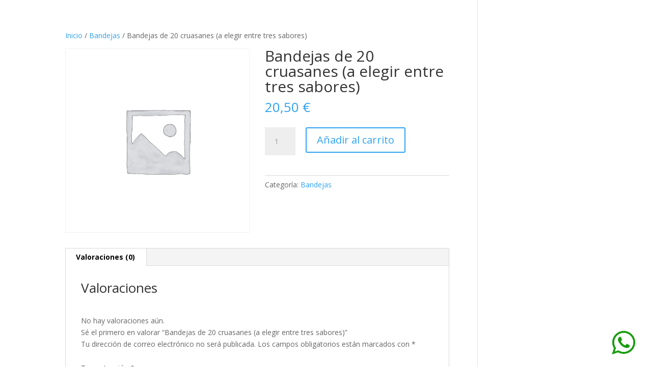

--- FILE ---
content_type: text/css
request_url: https://ditruch.com/wp-content/et-cache/477/et-core-unified-cpt-tb-49-deferred-477.min.css?ver=1765096556
body_size: 604
content:
.et_pb_section_0_tb_footer.et_pb_section,.et_pb_section_1_tb_footer.et_pb_section{padding-bottom:0px}.et_pb_blurb_0_tb_footer.et_pb_blurb .et_pb_module_header,.et_pb_blurb_0_tb_footer.et_pb_blurb .et_pb_module_header a,.et_pb_text_0_tb_footer h4,.et_pb_text_1_tb_footer h4,.et_pb_text_2_tb_footer h4,.et_pb_text_3_tb_footer h4,.et_pb_text_4_tb_footer h4{font-weight:700;text-transform:uppercase;font-size:14px;letter-spacing:3px;line-height:1.2em}.et_pb_blurb_0_tb_footer .et_pb_main_blurb_image{width:100%}.et_pb_text_0_tb_footer{line-height:2em;line-height:2em}.et_pb_text_0_tb_footer.et_pb_text a,.et_pb_text_2_tb_footer.et_pb_text a{color:#000000!important}.et_pb_text_1_tb_footer.et_pb_text{color:#f9c229!important}.et_pb_text_1_tb_footer{line-height:2em;font-weight:700;font-size:30px;line-height:2em;margin-bottom:0px!important}.et_pb_text_1_tb_footer.et_pb_text a,.et_pb_text_5_tb_footer.et_pb_text a{color:#EEAE55!important}.et_pb_text_2_tb_footer{line-height:2em;font-size:16px;line-height:2em}.et_pb_text_2_tb_footer a{font-size:16px;line-height:1.2em}.et_pb_text_4_tb_footer{margin-bottom:0px!important}.et_pb_social_media_follow_0_tb_footer li.et_pb_social_icon a.icon:before{color:#000000}.et_pb_image_0_tb_footer{text-align:left;margin-left:0}.et_pb_section_2_tb_footer.et_pb_section{padding-top:0px;padding-bottom:0px}.et_pb_row_1_tb_footer,body #page-container .et-db #et-boc .et-l .et_pb_row_1_tb_footer.et_pb_row,body.et_pb_pagebuilder_layout.single #page-container #et-boc .et-l .et_pb_row_1_tb_footer.et_pb_row,body.et_pb_pagebuilder_layout.single.et_full_width_page #page-container .et_pb_row_1_tb_footer.et_pb_row{width:95%;max-width:2560px}.et_pb_image_1_tb_footer{width:48px;text-align:right;margin-right:0}.et_pb_social_media_follow_network_1_tb_footer a.icon{background-color:rgba(0,0,0,0)!important}.et_pb_row_1_tb_footer.et_pb_row{padding-top:3px!important;padding-bottom:2px!important;margin-left:auto!important;margin-right:auto!important;padding-top:3px;padding-bottom:2px}@media only screen and (max-width:980px){.et_pb_text_1_tb_footer{font-size:24px}.et_pb_text_2_tb_footer,.et_pb_text_2_tb_footer a,.et_pb_text_4_tb_footer{font-size:14px}.et_pb_image_0_tb_footer .et_pb_image_wrap img,.et_pb_image_1_tb_footer .et_pb_image_wrap img{width:auto}}@media only screen and (max-width:767px){.et_pb_text_1_tb_footer{font-size:20px}.et_pb_image_0_tb_footer .et_pb_image_wrap img,.et_pb_image_1_tb_footer .et_pb_image_wrap img{width:auto}}

--- FILE ---
content_type: image/svg+xml
request_url: https://ditruch.com/wp-content/uploads/2023/04/logoletras.svg
body_size: 3442
content:
<?xml version="1.0" encoding="UTF-8"?>
<svg xmlns="http://www.w3.org/2000/svg" id="Capa_2" data-name="Capa 2" viewBox="0 0 507.62 75.64">
  <defs>
    <style>
      .cls-1 {
        fill: #4a3414;
      }
    </style>
  </defs>
  <g id="Capa_1-2" data-name="Capa 1">
    <g>
      <path class="cls-1" d="m68.05,37.39c0,10.01-3.39,18.61-10.17,25.82-6.92,7.39-15.33,11.08-25.23,11.08-3.91,0-8.28-.2-13.1-.59-4.82-.39-7.45-.59-7.88-.59-1.04,0-2.6.15-4.68.46-2.08.3-3.64.46-4.68.46-1.54,0-2.31-.83-2.31-2.47,0-.65,1.27-1.61,3.82-2.91,2.55-1.29,3.87-3.8,3.98-7.53.18-3.3.45-7.91.81-13.83.18-3.98.27-7.07.27-9.25v-20.23c0-2.98-.63-5.27-1.88-6.89-.72-.9-1.9-1.76-3.55-2.58-1.29-.65-1.94-1.27-1.94-1.88,0-1.58,1.15-2.37,3.44-2.37,1.08,0,2.13.07,3.17.21,3.08.32,4.86.48,5.33.48,1.04,0,3.71-.21,8.02-.62,4.3-.41,8.37-.62,12.21-.62,9.29,0,17.34,3.33,24.16,9.98,6.81,6.65,10.22,14.61,10.22,23.86Zm-10.01,3.66c0-8.75-2.19-16.28-6.56-22.6-4.84-6.96-11.24-10.44-19.21-10.44-3.01,0-5.97.43-8.88,1.29-3.8,1.08-5.7,3.34-5.7,6.78,0,2.55-.29,7.8-.86,15.76-.29,4.23-.43,7.78-.43,10.65,0,4.66.02,9.06.05,13.18l.11,6.51c0,3.05,1.67,5.09,5,6.13,2.8.86,6.38,1.29,10.76,1.29,7.75,0,14-2.74,18.77-8.23,4.63-5.31,6.94-12.09,6.94-20.33Z"></path>
      <path class="cls-1" d="m110.25,7.05c0,1.22-.84,2.01-2.53,2.37-1.83.36-3.3,1.38-4.41,3.07-1.08,1.54-1.61,3.28-1.61,5.22v39.59c0,6.21,1.76,9.88,5.27,11.03,1.58.5,2.37,1.44,2.37,2.8,0,1.94-.99,2.91-2.96,2.91-1.04,0-2.6-.15-4.68-.46-2.08-.3-3.62-.46-4.63-.46s-2.6.15-4.68.46c-2.08.3-3.64.46-4.68.46-1.54,0-2.31-.83-2.31-2.47,0-.65,1.29-1.63,3.87-2.96,1.97-1,3.28-2.73,3.93-5.17.36-1.47.54-3.84.54-7.1V17.81c0-4.34-1.4-7.15-4.2-8.45-2.48-1.15-3.71-2.12-3.71-2.9,0-1.58,1.15-2.37,3.44-2.37,1.08,0,2.13.07,3.17.21,3.08.32,4.86.48,5.33.48,1.15,0,2.85-.12,5.11-.35,2.26-.23,3.96-.35,5.11-.35,1.51,0,2.26.99,2.26,2.96Z"></path>
      <path class="cls-1" d="m191.55,14.69c.07,3.77-.47,5.65-1.61,5.65-1,0-1.96-.81-2.85-2.42-1.18-2.12-2.47-3.66-3.87-4.63-2.47-1.65-6.08-2.47-10.81-2.47-2.73,0-4.91.52-6.56,1.56-1.36.86-2.21,4.95-2.53,12.27-.04.83-.05,5.2-.05,13.13,0,3.23-.04,6.96-.11,11.19l-.16,6.46c0,5.2.57,8.68,1.72,10.44.39.68,1.81,1.36,4.25,2.04,1.97.61,2.96,1.79,2.96,3.55s-1.04,2.58-3.12,2.58c-1.04,0-2.15-.09-3.34-.27-3.19-.39-5.24-.59-6.13-.59-1.22,0-2.6.07-4.14.22l-6.13.54c-2.19,0-3.28-.84-3.28-2.53,0-1.15,1.15-2.24,3.44-3.28,2.58-1.18,4.25-4.25,5-9.2.65-4.12.97-9.67.97-16.62,0-2.58-.05-6.46-.16-11.62-.11-5.17-.16-9.04-.16-11.62,0-3.55-.29-5.81-.86-6.78-.72-1.18-2.4-1.78-5.06-1.78-4.81,0-8.55.7-11.24,2.1-1.4.72-2.89,2.04-4.47,3.98-1.22,1.44-2.42,2.15-3.6,2.15-1.76,0-2.64-.63-2.64-1.88,0-1.18.23-2.55.7-4.09.5-1.76.79-3.05.86-3.87.07-1.4.22-3.51.43-6.35.22-1.69,1.09-2.53,2.64-2.53.32,0,1.52.9,3.6,2.69,2.08,1.79,4.32,2.69,6.73,2.69l37.66-.21c1.79,0,4.07-1.13,6.83-3.39,1.36-1.11,2.56-1.67,3.6-1.67.97,0,1.45,3.46,1.45,10.38v2.21c0,.29.02.63.05,1.02v.97Z"></path>
      <path class="cls-1" d="m266.29,71.33c0,1.65-1.11,2.48-3.34,2.48-.22,0-.91-.04-2.07-.11-1.17-.07-2-.11-2.5-.11-.29,0-.92.03-1.91.08-.99.05-1.78.08-2.39.08-2.19,0-4.3-1.42-6.35-4.25l-16.41-22.92c-1.65-2.29-2.47-3.5-2.47-3.6,0-.54,1-1.17,3.01-1.88,1.33-.43,2.65-.88,3.98-1.35,6.03-2.98,9.04-8.45,9.04-16.41,0-4.05-1.61-7.53-4.84-10.44-3.12-2.76-6.74-4.14-10.87-4.14s-5.97,1.06-5.97,3.17c0,2.62-.07,5.51-.21,8.66-.25,5.52-.38,14.42-.38,26.68,0,1.58.05,3.93.16,7.05.11,3.12.16,5.47.16,7.05,0,2.26.9,4.07,2.69,5.43.32.29,1.95,1.17,4.9,2.64,1.79.9,2.69,1.92,2.69,3.07,0,1.22-.83,1.83-2.47,1.83-1.26,0-3.12-.17-5.59-.51-2.48-.34-4.34-.51-5.6-.51-1.33,0-3.27.15-5.84.46-2.56.3-4.47.46-5.73.46-1.65,0-2.47-.61-2.47-1.83,0-.75.73-1.58,2.21-2.47,2.12-1.29,3.5-2.26,4.14-2.91,1.47-1.51,2.21-3.35,2.21-5.54,0-2.4.07-6.02.22-10.84.14-4.82.22-8.44.22-10.84,0-2.69-.07-6.22-.22-10.6-.18-5.49-.29-9-.32-10.54-.11-4.91-1.36-8.03-3.77-9.36-2.51-1.4-3.77-2.33-3.77-2.8,0-1.94,1.15-2.91,3.44-2.91,1.18,0,2.94.21,5.27.62,2.33.41,4.09.62,5.27.62,1.47,0,3.7-.08,6.7-.24,2.99-.16,5.23-.24,6.7-.24,5.67,0,10.33,1.38,13.99,4.14,4.09,3.05,6.13,7.32,6.13,12.8,0,5.13-1.43,9.7-4.3,13.72-2.8,3.84-6.62,6.74-11.46,8.71.47.61,1.18,1.51,2.15,2.69.68,1.04,2.47,3.66,5.38,7.85.29.4,2.04,2.83,5.27,7.32,1,1.4,2.26,2.71,3.77,3.93,2.08,1.72,3.84,2.58,5.27,2.58,4.2,0,6.29,1.08,6.29,3.23Z"></path>
      <path class="cls-1" d="m346.25,6.46c0,.47-1.23,1.42-3.69,2.88-2.46,1.45-3.69,4.28-3.69,8.47v27.76c0,8.79-2.47,15.94-7.42,21.46-5.13,5.74-12.03,8.61-20.71,8.61s-15.58-2.87-20.71-8.61c-4.95-5.52-7.42-12.68-7.42-21.46v-27.76c0-4.2-1.23-7.02-3.69-8.47-2.46-1.45-3.69-2.41-3.69-2.88,0-1.58,1.15-2.37,3.44-2.37.97,0,2.38.12,4.25.35,1.86.23,3.28.35,4.25.35,1.15,0,2.85-.12,5.11-.35,2.26-.23,3.96-.35,5.11-.35,1.51,0,2.26.99,2.26,2.96,0,.9-.93,1.72-2.8,2.47-2.33.97-3.78,1.81-4.36,2.53-1.29,1.58-1.94,6.74-1.94,15.49v15.55c0,7.32,1.51,13.52,4.52,18.61,3.62,6.21,8.84,9.31,15.65,9.31s12-3.1,15.66-9.31c3.01-5.09,4.52-11.3,4.52-18.61v-15.55c0-8.75-.65-13.92-1.94-15.49-.57-.72-2.03-1.56-4.36-2.53-1.87-.75-2.8-1.58-2.8-2.47,0-1.97.75-2.96,2.26-2.96,1.15,0,2.85.12,5.11.35,2.26.23,3.96.35,5.11.35.93,0,2.34-.12,4.22-.35s3.29-.35,4.22-.35c2.33,0,3.5.79,3.5,2.37Z"></path>
      <path class="cls-1" d="m423.79,13.67c0,.32-.37,2.09-1.1,5.3-.74,3.21-1.16,4.92-1.26,5.14-.47.75-1.13,1.13-1.99,1.13-1.47,0-2.21-.36-2.21-1.08,0-.36.05-.87.16-1.53.11-.66.16-1.16.16-1.48,0-2.87-1.4-5.63-4.2-8.29-3.8-3.59-8.75-5.38-14.85-5.38-8.21,0-14.63,3.21-19.26,9.63-4.16,5.74-6.24,12.84-6.24,21.3s2.13,15.66,6.4,21.9c4.81,7.14,11.19,10.71,19.15,10.71,3.51,0,7.08-1.33,10.71-3.98,1.51-1.15,4.21-4.27,8.12-9.36.36-.5.75-.75,1.18-.75.39,0,.93.23,1.61.7.68.47,1.02.9,1.02,1.29,0,.25-.54,1.92-1.61,5-1.08,3.08-1.74,4.9-1.99,5.43-.47.93-1.11,1.65-1.94,2.15-4.63,2.76-10.22,4.14-16.79,4.14-10.01,0-18.54-3.35-25.61-10.06-7.21-6.85-10.81-15.24-10.81-25.18,0-10.44,3.63-19.29,10.89-26.55s16.11-10.89,26.55-10.89,17.73,3.19,23.4,9.58c.32.36.48.74.48,1.13Z"></path>
      <path class="cls-1" d="m507.62,70.74c0,2.19-1.27,3.28-3.82,3.28-.9,0-2.58-.18-5.06-.54-1.36-.18-2.51-.27-3.44-.27s-2.76.13-5.38.38c-1.54.14-2.74.22-3.6.22-1.79,0-2.69-1.13-2.69-3.39,0-.61.65-1.13,1.94-1.56,1.79-.57,2.99-1.11,3.6-1.61,1.29-1,1.94-2.55,1.94-4.63,0-1.76-.06-4.41-.19-7.96-.13-3.55-.19-6.22-.19-8.02,0-2.98-1.15-4.5-3.44-4.57-10.54-.25-15.91-.38-16.09-.38-1.72,0-4.29.09-7.69.27-3.41.18-5.95.27-7.64.27-2.22,0-3.34,1.6-3.34,4.79,0,2.66-.05,5.72-.16,9.2l-.11,6.02c0,3.7,1.92,5.86,5.76,6.51,1.83.32,2.74,1.18,2.74,2.58,0,1.65-.9,2.48-2.69,2.48-1.18,0-2.31-.05-3.39-.16-3.26-.32-5.15-.48-5.65-.48-.72,0-2.4.13-5.06.38-1.51.14-2.6.21-3.28.21-2.44,0-3.66-.81-3.66-2.42,0-.68.59-1.27,1.78-1.77,1.65-.68,2.74-1.27,3.28-1.78,1.18-1.11,1.78-2.73,1.78-4.84,0-2.76.22-6.9.65-12.43.39-5.34.59-9.47.59-12.37l-.05-20.98c0-2.98-.66-5.18-1.99-6.62-.68-.75-1.92-1.49-3.71-2.21-1.29-.54-1.94-1.17-1.94-1.88,0-1.65,1.06-2.47,3.17-2.47,1.08,0,2.7.13,4.87.38,2.17.25,3.79.38,4.87.38s2.74-.12,4.9-.38c2.15-.25,3.77-.38,4.84-.38,1.54,0,2.31.86,2.31,2.58,0,.68-.79,1.27-2.37,1.78-2.04.68-3.5,1.4-4.36,2.15-1.58,1.47-2.37,3.69-2.37,6.67,0,1.47-.04,3.53-.11,6.19-.11,2.87-.16,4.91-.16,6.13-.04,4.52.88,6.78,2.74,6.78,1.76,0,4.38.07,7.88.21,3.5.14,6.12.21,7.88.21,1.86,0,4.63-.07,8.31-.21,3.68-.14,6.45-.21,8.31-.21,1.04,0,1.94-.63,2.69-1.88.68-1.11,1-2.21.97-3.28l-.22-14.09c-.04-2.94-.68-5.09-1.94-6.46-.72-.75-1.88-1.4-3.5-1.94-1.26-.39-1.88-.91-1.88-1.56,0-1.9.95-2.85,2.85-2.85.97,0,2.43.13,4.38.4,1.95.27,3.42.4,4.38.4,1.08,0,2.94-.16,5.6-.48,1.47-.21,2.74-.32,3.82-.32,1.51,0,2.26.61,2.26,1.83,0,1.47-.79,2.47-2.37,3.01-3.59,1.26-5.38,4.14-5.38,8.66,0,2.26-.31,6.72-.91,13.4-.29,3.34-.43,5.97-.43,7.91,0,2.66.12,6.63.35,11.92.23,5.29.35,9.25.35,11.86,0,2.01.72,3.52,2.15,4.52.57.36,1.94.88,4.09,1.56,1.47.5,2.21,1.13,2.21,1.88Z"></path>
    </g>
  </g>
</svg>


--- FILE ---
content_type: image/svg+xml
request_url: https://ditruch.com/wp-content/uploads/2023/04/logoditruch.svg
body_size: 58518
content:
<?xml version="1.0" encoding="UTF-8"?>
<svg xmlns="http://www.w3.org/2000/svg" id="Capa_1" data-name="Capa 1" viewBox="0 0 853 810">
  <defs>
    <style>
      .cls-1 {
        fill: #4b330e;
      }
    </style>
  </defs>
  <g>
    <path class="cls-1" d="m314.19,480.35c-2.24,0-4.47,0-6.71,0-.75,0-1.49,0-2.24,0-1.12,0-2.24,0-3.35,0-.37,0-.75,0-1.12,0-1.72-.02-3.44-.11-5.16-.03-3.29.14-6.57-.34-9.85-.28-.85.01-1.72-.22-2.51.47-.32.27-1.01.2-1.46-.11-1.02-.71-2.16-.62-3.32-.66-4.61-.16-9.22-.36-13.83-.57-3.41-.16-6.83-.32-10.23-.54-3.77-.24-7.55-.42-11.32-.62-1.32-.07-2.81-.55-3.95-.12-2.39.9-4.48-.45-6.72-.51-2.26-.06-4.58.16-6.87-.38-1.58-.37-3.31-.2-4.95-.24-4.25-.09-8.47-.67-12.71-.62-4.16.05-8.26-.69-12.44-.65-2.83.03-5.71-.23-8.52-.53-4.9-.52-9.95.05-14.66-1.91-.9-.37-1.99-.41-2.56-1.39.04-.21-.11-.24-.26-.26-1.22-1.04-2.4-2.11-3.4-3.37-.07-.1-.15-.21-.22-.31-.87-2.07-2.22-4-1.94-6.43.06-.49-.6-.63-.54-1.3.14-1.51.81-1.87,2.23-1.77,1.67.12,3.24-.35,4.88-.84,1.69-.51,3.56-1.01,5.43-1.08,1.34-.05,2.87.2,3.97-.37,1.44-.75,2.68.06,4-.16,1.4-.24,2.84-.51,4.26-.27,1.43.24,2.85.23,4.28.25,1.38.01,2.74.02,4.07-.49.44-.17,1.18-.24,1.48.01,1.1.92,2.26.7,3.49.5,1.23-.19,2.28.78,3.59.56,3.28-.55,6.51.85,9.76.47,2.18-.25,4.17.58,6.26.59.75,0,1.56.29,2.17-.51.37-.49.87-.02,1.18.15,1.94,1.09,4,.91,6.05.61.27-.04.48-.08.71.05,1.72,1.04,3.74.78,5.49.71,2.79-.11,5.41.76,8.15.7,1.57-.03,3.1-.24,4.73.16,1.55.37,3.32.1,4.95.42,1.04.21,1.78-1.02,2.74-.5,2.4,1.3,5.05.61,7.57.97,1.51.22,3.29-.38,4.62-.05,1.82.45,3.55.3,5.3.36,3.44.11,6.89.16,10.33-.01,2.43-.12,4.85.2,7.27.04.94-.06,1.88.19,2.71-.66.45-.46,1.3-.03,1.98.09,2.87.53,5.71.36,8.48-.6.13-.04.28-.19.36-.15,2.09.97,4.11-.25,6.09-.18,2.91.1,5.79-1.09,8.69-.17.05.02.17-.17.26-.26.29-.11.28-.33.22-.58,0-.66,0-1.31,0-1.97-.05-.15-.1-.31-.15-.46-1.24-3.46-3.95-4.56-7.34-4.55-6.55,0-13.12-.24-19.66.06-9.19.42-18.37-.01-27.55.28-.1.07-.2.14-.3.21-4.32,0-8.65-.11-12.97.04-6.63.23-13.25.25-19.88.25-3.86,0-7.71.06-11.57.09-.19-.08-.23.06-.28.18-5.46-.05-10.92.26-16.38.38-2.9.06-5.83-.06-8.73.21-5.5.52-11.02.03-16.52.33-.09-.05-.17-.06-.26-.01-.65-.02-1.3-.05-1.95-.07-.44-.27-.91-.28-1.4-.22-.25-.03-.5-.06-.75-.09-.17-.22-.4-.23-.64-.19-.23-.03-.46-.07-.7-.1-.18-.25-.44-.24-.7-.21-.3-.27-.67-.32-1.05-.33-.11-.06-.23-.12-.34-.19-.29-.11-.59-.22-.88-.34-.18-.09-.35-.19-.53-.28-.18-.1-.36-.2-.54-.3-.1-.07-.2-.14-.29-.21-.19-.12-.37-.23-.56-.35-.1-.08-.2-.16-.3-.24-1.81-1.26-2.72-3.22-3.78-5.01-.98-1.66-.03-4.29,1.78-5.47.46-.3.97-.54,1.46-.81.1-.06.19-.12.29-.18.46-.11.92-.22,1.38-.33.41.04.82.05,1.17-.21.48-.37,1.07-.4,1.59-.28,2.52.57,5,.16,7.47-.29.73-.13,1.34.29,2.03.28,1.68-.03,3.39.14,4.93-.78.13-.08.42-.1.53-.01,1.41,1.15,2.94.18,4.4.21,2.54.06,5.08-.16,7.62-.26,2.31-.09,4.62-.19,6.93-.27.37-.01.63-.18.83-.43.38-.5.97-.54,1.4-.38,2.63.96,5.26.3,7.84-.1,1.08-.17,2.03.04,3.04.04,4.86-.02,9.69-.64,14.57-.6,1.06,0,2.2-.09,3.29-.28.18,0,.36,0,.54,0,.19,0,.39,0,.58,0,.18,0,.36,0,.53,0,.66,0,1.31.02,1.97.03,1.21.25,2.36-.28,3.57-.26,9.43.18,18.86-.25,28.28.25.56,0,1.13-.02,1.69-.03h.81c.19,0,.39,0,.58,0l.13.04.13-.03c2.43.18,4.86.37,7.28.55.36,0,.73,0,1.09,0,.94.09,1.88.17,2.82.26l.13.04.13-.03c.77-.02,1.46.54,2.25.28.18,0,.36,0,.54,0,1.34.15,2.66.46,4.02.39.2.23.47.21.73.17.27.03.53.05.8.08.05.16.14.26.32.21.69.03,1.37.06,2.06.09.29.29.65.22,1.01.19.8.23,1.62.38,2.46.35.26.25.57.25.89.2.73.18,1.44.42,2.21.35.34.31.74.26,1.15.23.52.28,1.08.36,1.66.33.22.3.54.24.85.22.22.03.45.07.67.1.15.06.3.11.45.17.25.03.5.06.76.1.17.22.39.24.64.19.53.22,1.07.38,1.65.34.14.22.35.25.58.2.55.12,1.09.24,1.64.36.15.22.36.25.6.21.44.2.89.39,1.39.33.14.19.33.26.56.21.63.45,2.25.28,1.12,1.81-.1.06-.19.13-.29.19-1.29,0-2.58,0-3.87,0-.11-.27-.33-.27-.57-.21-.74-.02-1.48-.05-2.22-.07l-.3-.21c-.68-.04-1.37-.09-2.05-.13-.21-.24-.48-.19-.74-.15-1.95-.24-3.89-.44-5.86-.35-.6-.5-1.31-.2-1.97-.25-1.84-.43-3.72-.27-5.59-.3-.4-.45-.92-.2-1.39-.22-1.58-.02-3.16-.04-4.74-.07-.1-.07-.2-.14-.3-.21-1.49-.02-2.98-.04-4.47-.06-.51-.47-1.11-.2-1.68-.22-.56,0-1.13,0-1.69,0-.09-.05-.18-.05-.27,0-1.77-.02-3.53-.04-5.3-.06-.05-.12-.1-.26-.28-.19-12.49-.16-24.98-.17-37.46.25-.31-.02-.65-.17-.85.22-3.07.04-6.14.08-9.21.12-.18-.09-.21.06-.27.17-1.68.02-3.36.05-5.04.07-.66.02-1.35-.27-1.95.21-2.8-.11-5.59.09-8.38.33-.09-.05-.18-.05-.27,0-.47,0-.94,0-1.41,0-.24-.05-.47-.09-.57.21l-6.41.1c-.19-.08-.23.06-.29.19-.55,0-1.11.02-1.66.03-.09,0-.18,0-.27,0-.56.01-1.13.02-1.69.03-.57.02-1.17-.24-1.68.21-1.3.02-2.6.05-3.9.07-.09-.04-.18-.04-.26.01-.38.01-.76.02-1.14.03-.18-.09-.22.05-.27.17-1.21.02-2.42.04-3.63.06-.57.03-1.17-.25-1.68.22-3.08-.17-6.14.31-9.21.35-.57.01-1.17-.24-1.68.21-.92.14-1.91-.31-2.78.28-.12.08-.25.16-.37.25-.24.15-.23.37-.14.6-.05.24.05.4.25.52,0,0,0,.02,0,.02.08.11.16.21.25.32.23.45.54.79,1.09.82.13.25.35.26.59.22.67.27,1.34.5,2.08.37.38.39.84.16,1.27.17.37.03.74.06,1.11.1.11.3.35.24.57.19.65,0,1.31,0,1.96,0,.19.05.27-.06.31-.22.55-.02,1.1-.05,1.65-.07.55,0,1.1-.01,1.65-.02,1.34.34,2.63-.25,3.94-.2,2.43.08,4.85-.19,7.26-.36h1.37c3.36-.17,6.73-.08,10.08-.5.09,0,.18,0,.27-.01.75-.01,1.5-.02,2.25-.03.55,0,1.1,0,1.65,0,1.25.27,2.48-.12,3.71-.18,3.05-.15,6.12.17,9.15-.33.09,0,.18,0,.27,0,.84-.01,1.68-.02,2.53-.03.74,0,1.48,0,2.21,0,1.12,0,2.24,0,3.37.01.28,0,.56,0,.84,0,.19,0,.38,0,.56,0,.19.05.26-.07.3-.22,1.76-.03,3.53-.06,5.29-.09l.13.04.13-.03c1.77,0,3.55,0,5.32.01.19.05.27-.06.32-.22,1.11-.03,2.21-.05,3.32-.08,1.02,0,2.03,0,3.05,0,1.96,0,3.92.01,5.88.02.58.06,1.18.18,1.68-.27,9.11.02,18.23.03,27.34.05.05.15.12.26.31.22,2.05,0,4.11,0,6.16-.01.27,0,.55,0,.82,0,2.43.06,4.84.55,7.28.29.18.03.36.06.54.08h0c.12.29.24.25.36-.01h.45c.05.16.14.26.33.21.29,0,.57-.02.86-.03.46,0,.91,0,1.37.01.95-.06,1.84.57,2.81.28l.13.02.13-.04c1.13.1,2.25.2,3.38.3.27,0,.54,0,.82,0,.91.12,1.83.24,2.74.36.16.21.37.25.61.2.44.12.88.25,1.31.37.12.06.24.13.36.19l1.88.93c.12.09.24.18.36.27.66.64,1.32,1.29,1.99,1.93.08.11.16.21.24.32.4.92.79,1.84,1.19,2.77.05.16.11.31.16.47,0,.98,0,1.96,0,2.95-.05.16-.11.32-.16.47-.3.56-.59,1.13-.89,1.69-.09.09-.17.19-.26.28-.1.09-.2.18-.3.27-.11.09-.23.17-.34.26-.09-.02-.16,0-.22.07-.1-.04-.18-.02-.26.05-.29-.03-.57-.06-.86-.1-.1-.11-.19-.22-.29-.33-.03-.37-.21-.45-.54-.3-.74.33-1.49.64-2.24.96-.23-.05-.44,0-.57.21-.56.12-1.11.23-1.67.35-.23-.04-.44,0-.58.2-.68-.07-1.3.2-1.93.35-.31,0-.64-.12-.87.21-.46.03-.91.06-1.37.09-.19-.08-.24.06-.29.19-.55.03-1.11.06-1.66.09-.08-.05-.17-.05-.26-.02-1.4.18-2.8.37-4.21.55-.31-.02-.65-.17-.85.22-.74.02-1.48.05-2.22.07-.1.07-.2.14-.3.21-.93.02-1.85.04-2.78.06-.18,0-.36.01-.54.02-.2,0-.39.02-.59.03-.18-.09-.22.06-.28.17-.74.02-1.49.04-2.23.06-.09-.05-.18-.05-.27,0-1.68.1-3.36.19-5.05.29-.57,0-1.16-.22-1.67.21-2.89.03-5.78.06-8.67.08-.08-.05-.17-.06-.26-.02-.47.21-.96.22-1.46.22-3.51-.01-7.03,0-10.54-.01-.05-.13-.09-.27-.28-.19-4-.03-8-.06-12.01-.09-.51-.48-1.12-.18-1.68-.22-1.68-.02-3.35-.04-5.03-.06-.05-.12-.09-.27-.28-.19-2.32-.03-4.65-.06-6.97-.09l-.3-.21c-.47,0-.94-.01-1.41-.02-.09,0-.18,0-.27-.01-2.88-.19-5.75-.45-8.65-.32-.1-.07-.19-.14-.29-.21-1.21-.02-2.42-.04-3.63-.07l-.28-.19c-1.58-.03-3.17-.06-4.75-.09-.4-.47-.93-.18-1.4-.22-.38,0-.76,0-1.13,0-.09-.05-.18-.05-.27,0-2.69-.22-5.38-.48-8.09-.33-.4-.48-.93-.18-1.4-.21-1.76-.02-3.53-.05-5.29-.07-.1-.07-.2-.14-.3-.21-1.58-.02-3.16-.04-4.74-.06-.71-.49-1.49-.17-2.24-.22-.75,0-1.5,0-2.25,0-.09-.05-.18-.05-.27,0-2.24,0-4.48,0-6.72,0-.09-.05-.18-.04-.27,0-.66,0-1.32,0-1.97,0-.47.04-1-.26-1.4.21-1.6-.06-3.18.05-4.75.36-.16.05-.31.09-.47.14-.89-.03-1.75.15-2.6.4-.26-.05-.5-.06-.69.18-.61.13-1.22.26-1.83.38-.14.06-.29.11-.43.17-.54-.01-1.04.14-1.52.37-.14.06-.28.12-.42.19l-.41.09c-.16.05-.32.1-.48.16-.77.29-.07.61-.02.92.07.11.14.21.21.32-.02.1.01.18.09.24.07.09.14.18.21.28,0,0,0,0,0,0,.02.16.08.29.28.25,1.15.2,2.25-.2,3.37-.32.18,0,.36,0,.54,0,.66-.09,1.32-.18,1.97-.27l.13.04.13-.03c.68.15,1.33.02,1.96-.24.09,0,.18-.01.27-.02.47-.01.94-.03,1.41-.04.18,0,.36,0,.54.01,5.12-.46,10.26-.08,15.39-.28l.13.03.13-.04c1.78.1,3.55.2,5.33.29.36,0,.73,0,1.09,0l1.08.08c.05.16.14.26.32.21,1.24.04,2.49.07,3.73.11.3.3.66.2,1.02.17.49.05.98.1,1.48.15.16.04.32.07.48.11.43.03.87.07,1.3.1.28.24.6.24.93.18.19.01.38.02.58.03.09,0,.18.02.27.03.65.36,1.37.29,2.08.33.14.05.28.1.42.15.67.12,1.34.24,2.01.36.18.03.35.07.53.11-.2.06-.4.13-.6.17-.18.04-.36.05-.54.07-.18,0-.35,0-.53,0-.19,0-.39,0-.58,0-.19-.08-.24.06-.29.19-2.6.02-5.21.04-7.81.06-.09-.05-.18-.05-.27,0-4.66,0-9.32,0-13.98,0-.09-.05-.18-.05-.27,0-3.06-.02-6.13-.04-9.19-.07-.05-.15-.12-.27-.31-.22-1.86-.02-3.71-.04-5.57-.06-.1-.07-.2-.14-.3-.21-1.21-.02-2.41-.04-3.62-.06-.3-.44-.74-.19-1.12-.21-.47,0-.94,0-1.41-.01-.13.02-.27.05-.4.07-.23.16-.21.34-.06.54-.2.26-.04.33.18.38.39.33.8.61,1.33.66.11.06.23.13.34.19.14.04.27.07.41.11l.43.17c.59.28,1.22.39,1.87.38.27.26.6.23.93.18,2.59.57,5.24.25,7.85.56.36,0,.73,0,1.09-.01,1.33-.1,2.6.57,3.93.28l.13.02.13-.04c.38,0,.76,0,1.14.01l.13.04.13-.03c1.41-.06,2.78.54,4.21.29.46,0,.92,0,1.37,0,1.6-.08,3.16.53,4.77.28.27,0,.54,0,.82,0,.55.03,1.1.05,1.65.08.05.16.13.26.32.22.66,0,1.32-.02,1.97-.02.55,0,1.1,0,1.65,0,3.73.19,7.46.38,11.2.58l.13.03.13-.04c.56,0,1.12.02,1.69.03h.27c2.5.49,5.04.3,7.56.51h.13s.12-.04.12-.04c.2.01.4.02.6.03.36,0,.73.02,1.09.02.55.03,1.1.05,1.65.08.05.16.13.26.32.21,2.8.09,5.6.18,8.4.27.46,0,.92,0,1.38,0,2.77.24,5.55.42,8.34.36.05.16.15.25.33.21.47,0,.94-.01,1.41-.02.64,0,1.29,0,1.93.01.45.02.91.05,1.36.07.05.16.13.26.32.21,1.86.03,3.72.07,5.58.1.32.43.75.16,1.14.18.38,0,.75-.02,1.13-.02.64,0,1.29.01,1.93.02,1.78-.05,3.53.53,5.33.28l.13.03.13-.04c1.51-.09,2.97.49,4.49.27h1.65c2.25.05,4.47.54,6.73.28.18,0,.36,0,.54.01.66.01,1.31.02,1.97.03.28,0,.56,0,.84,0,1.56.61,3.17.21,4.76.24.27,0,.55,0,.82,0l2.79.1c.11.31.34.24.57.19,6.52,0,13.04,0,19.56,0,.19.05.26-.06.31-.22,1.02-.03,2.03-.05,3.05-.08l.13.04.13-.03c1.51.24,2.99-.11,4.48-.26.19,0,.37,0,.56-.01,1.6.19,3.18-.09,4.76-.28.18,0,.36,0,.54,0,.84-.1,1.69-.19,2.53-.29,0,0,.13.03.13.03l.13-.03c.36.18.59-.08.85-.24.36,0,.74.05,1.08-.03.93-.2.42-.52.04-.81.01-.1-.02-.18-.08-.26.02-.15,0-.27-.2-.21-.2-.33-1.33.5-.84-.68.11-.07.21-.14.32-.21.71-.03.97-.58,1.3-1.08.15-.22.22-.72.66-.43.81.53,1.34,0,1.93-.4.17-.04.3-.12.24-.33.19-.55.38-1.11.59-1.65.23-.6.59-.76,1.12-.3.09.1.17.2.26.31.46,1.02.94.35,1.42.02.39-.21.35-.42,0-.63,0-.64,0-1.27,0-1.91.13-.05.27-.1.2-.29.96-.27,1.21.64,1.7,1.09.36.32.64.52,1.04.2.31-.26.86-.43.51-1.06-.12-.22-.1-.53-.14-.8,0-.09,0-.18,0-.27.01-.37.02-.74.03-1.12.26-.11.25-.32.21-.55.14-.47.34-.44.62-.1.47.59.96,1.17,1.44,1.75,0,.16.05.28.25.25.67-.06,1.34-.12,1.07-1.09-.06-.15-.12-.31-.17-.46-.04-.31-.08-.62-.12-.93-.07-.1-.14-.2-.21-.3.11-.7-.4-1.65.32-2.04.52-.29.78.75,1.34.95.24.34.46.68.71,1,.38.48.6,1.02,1.49.51,1.14-.65.65-1.58.5-2.27-.1-.48-.76.19-1.2.22-.13,0-.27,0-.4-.01.57-.56,1.13-1.12,1.7-1.68.07-.09.13-.18.2-.28.07-.81.92-.55,1.34-.97,2.42-2.51,4.93-4.95,7.4-7.41.57-.37,1.05-.83,1.45-1.38.17-.12.34-.24.5-.36.4-.34.8-.69,1.2-1.03.16-.11.32-.22.48-.33.1-.08.2-.16.31-.25,1.02-.68,2.04-1.36,3.06-2.04.09-.07.18-.13.28-.2.18-.1.37-.19.55-.29.13-.08.27-.16.4-.24.24-.12.48-.23.73-.35.23.02.42-.05.55-.25.28-.11.57-.22.85-.33.13-.06.26-.13.39-.19.43-.13.86-.26,1.29-.39.12-.06.24-.12.36-.17l.47-.09c.23.04.44,0,.58-.21.18-.02.36-.05.53-.07.24.05.47.06.61-.2.36-.03.71-.06,1.07-.09.16-.05.31-.1.47-.14.59-.04,1.18-.09,1.76-.13,0,0,.13.04.13.04l.13-.03c1.4,0,2.8,0,4.2.01.09,0,.18,0,.27,0,.36.05.72.08,1.07.15.58.1,1.15.23,1.73.34-.56.14-1.12.28-1.68.42-.38.04-.96-.06-1.11.15-.21.29.27.56.51.8.6.93,1.22,1.85,1.51,2.94.93,1,1.15.99,1.54-.04-.29-.85-.3-1.69.05-2.53.2-.47.25-1.15,1.07-.76.11.09.22.18.33.27.64.74,1.24,1.51,1.46,2.5.03.27-.24.63.23.77.28,0,.56,0,.84.01.39-.02.82.26,1.13-.2.18-.03.37-.05.55-.08.18.03.31-.01.28-.24.07-.06.08-.12.03-.19.24-.16.24-.39.21-.64.27-.68.84-.59,1.39-.55.11.07.21.13.32.2.3.3.59.61.89.91,0,.2-.13.47.24.49.51.13.99.1,1.4-.27l.13.03.14-.03c.66.14,1.31.11,1.97-.02.18.05.26-.06.29-.22,2.41.49,4.85.15,7.28.29,1.13.07,2.18-.31,3.29-.31,6.04,0,12.08-.05,18.12-.07,7.3-.02,14.59-.04,21.89-.06l.11.06s.13,0,.13,0c3.91.04,7.82.07,11.74.11,1.28.53,2.61.16,3.92.2,1.49.02,2.99.15,4.46,0,.91-.09,1.84-.39,2.73-.21,2.99.61,5.95,1.01,8.93,0,.18-.06.47.02.65.13,1.88,1.17,3.91.67,5.89.49.46-.04.91-.16,1.33.05,1.36.65,2.69.68,4.03-.05.3-.17.64-.17.93,0,2.28,1.34,4.88,1,7.23.87,1.91-.11,3.73.37,5.58.42,1.81.05,3.79.3,5.66.47,2.5.23,5.03.39,7.51.74,1.46.21,2.89-.31,4.41.39,1.45.66,3.32-.15,4.9.64.11.06.28.01.42,0,2.67-.1,5.28.51,7.88.92,3,.47,6.02.84,9.03,1.25,4.05.55,8.04,1.42,12.12,1.86,4.06.43,8.03,1.69,12.09,2.38,2.93.5,5.81,1.36,8.78,1.66,1.45.14,2.86,1.05,4.07,1.01,2.9-.1,5.36,1.57,8.15,1.5,1.25-.03,2.19.85,3.4.89,2.37.07,4.62.92,6.98,1.19,1.86.22,3.75.65,5.61,1.06.42.39.93.13,1.4.2.08.05.16.07.25.07.05.15.12.27.31.19.37.03.75.07,1.12.1l2.25.4c.28.05.55.1.83.16.4.5.93.07,1.39.18.19.03.38.07.56.1.11.3.34.24.57.2,2.33-.31,4.59.44,6.8.81,2.58.43,5.2.67,7.75,1.26,1.01.24,1.94-.35,2.74-.02,2.41,1.02,4.98.87,7.44.94,1.89.06,3.8,1.07,5.71.13,2.25,1.17,4.66.28,6.99.48,3.26.29,6.56.14,9.8-.55.38,0,.79.14,1.1-.22.69.06,1.34-.15,1.98-.37.22.03.43.06.54-.19.79-.08,1.55-.24,2.24-.64.09-.07.18-.13.27-.2.09-.02.19-.04.28-.06.24.07.4-.03.53-.23.38-.12.77-.24,1.15-.36.09-.06.17-.13.26-.19.29-.11.57-.22.86-.33.24.05.42,0,.54-.23.29-.13.58-.26.86-.39.08-.06.16-.11.24-.17.24,0,.45-.06.58-.28.23,0,.43-.04.54-.27,1.41-.67,2.76-1.45,3.93-2.5.12-.09.23-.18.35-.26,2.16-1.45,4-3.23,5.51-5.36.07-.08.14-.16.2-.24.94-1.09,1.77-2.25,2.33-3.59.07-.11.14-.21.21-.32.19-.22.38-.45.35-.78.07-.11.14-.23.2-.34.07-.06.1-.13.07-.22.07-.11.14-.22.2-.33.07-.07.09-.15.07-.24.06-.1.13-.21.19-.31.13-.36.25-.71.38-1.07.24-.14.26-.37.24-.61l.07-.06s-.01-.09-.01-.09c.06-.13.11-.27.17-.4.03-.17.06-.35.09-.52.23-.14.26-.36.21-.6.03-.15.06-.29.09-.44.06-.13.11-.26.17-.39.05-.31.09-.62.14-.93.05-.15.1-.31.15-.46.63-3.62.3-7.27.26-10.91.07-.19-.06-.23-.19-.29.01-.94.03-1.89-.35-2.78.04-.23.03-.45-.19-.6l-.08-.51c-.05-.12-.09-.24-.14-.36h.02c-.39-1.77-1.16-3.39-2.02-4.98-.21-.38-.45-.58-.88-.5-.32.06-.35.37-.25.53.96,1.57.53,3.67,1.98,5.04-.02.28-.05.55-.07.83-.41.2-.22.54-.21.85,0,.28,0,.56,0,.84-.04.23-.1.47.21.57.03.19.06.37.09.56-.05.09-.04.18.01.26,0,.19,0,.39,0,.58-.05.08-.06.17-.02.26-.03,2.32-.05,4.63-.08,6.95-.16.05-.26.13-.22.31,0,.19,0,.38.01.57,0,.37-.01.73-.02,1.1-.04.21-.07.43-.11.64-.05.16-.1.31-.15.47,0,.71-.75,1.19-.63,1.94-.06.1-.12.19-.18.29-.04.16-.08.32-.12.49-.06.12-.12.24-.19.35-.96,1.84-1.92,3.69-2.88,5.53-.08.11-.17.23-.25.34-.19.27-.39.53-.58.8l-.25.31c-.93,1.03-1.87,2.05-2.8,3.08-.1.09-.2.17-.29.26-1.4,1.05-2.79,2.1-4.19,3.16-.09.07-.18.13-.27.2-.56.31-1.12.61-1.68.92-.1.06-.19.13-.29.19h.01c-.4.17-.8.35-1.2.54-.13-.05-.44,0-.21-.29.28-.36.57-.71.86-1.06.08-.1.16-.19.25-.29.68-.55,1.22-1.23,1.71-1.95.09-.09.17-.19.26-.28.93-.94,1.82-1.9,2.56-3,2.67-3.02,5.16-6.22,8.07-8.98,2.05-1.95,1.72-3.94,1.28-6.17-.03-.17-.17-.32-.26-.48-.07.17-.15.33-.22.5-2.04,5.64-5.37,10.41-9.7,14.51-.34.25-.67.5-1.01.75-.07-.09-.15-.19-.22-.28.03-.15.06-.3.09-.45.07-.1.14-.2.21-.3.11-.19.22-.39.33-.58.06-.08.13-.17.19-.25.31-.57.62-1.13.93-1.7.06-.09.12-.17.18-.26.04-.09.07-.17.11-.26.07-.1.14-.2.21-.31.13-.24.25-.49.38-.73.08-.13.16-.26.24-.39.4-.48.71-1.01.86-1.63.07-.11.14-.21.2-.32.62-.87,1.06-1.83,1.45-2.81.06-.09.13-.17.19-.26.12-.29.24-.58.36-.86.06-.08.12-.17.18-.25.8-1.67,1.72-3.3,2.33-5.06.08-.18.17-.35.25-.53.21-.22.35-.48.33-.8.06-.1.13-.21.19-.31.12-.29.23-.58.35-.87.05-.08.11-.16.16-.24.05-.16.1-.33.15-.49.06-.12.12-.23.18-.35.21-.35.45-.69.28-1.13-.05-.16-.09-.32-.14-.48-.04-.31-.09-.61-.13-.92.04-.27.08-.53-.18-.73-.02-.13-.04-.25-.07-.38.02-.2-.08-.26-.26-.23-.48-.29-1-.36-1.54-.36-.13-.05-.27-.11-.4-.16-.56-.1-1.08-.47-1.69-.31-.2-.05-.23.06-.21.22-.24.46.15,1.21-.66,1.4-.07-.13-.14-.27-.21-.4-.1-.55-.23-1.1-.61-1.55,0-.17-.08-.25-.26-.21-.26-.03-.52-.06-.78-.09-.16-.21-.38-.23-.62-.19-.65-.17-1.28-.42-1.97-.33-1.02-.02-.39.72-.51,1.11.01.47.02.94.04,1.41,0,.45,0,.91,0,1.36-.21.59.2,1.43-.38,1.75-.25.14-.34-.8-.62-1.19-.05-.12-.11-.25-.16-.37-.03-.15-.06-.31-.1-.46.05-.23-.02-.41-.22-.55-.02-.1-.03-.19-.05-.29.04-.25.05-.5-.2-.67-.13-.71-.27-1.42-.4-2.13.04-.19.04-.37-.19-.44-.08-.04-.17-.08-.25-.12-.33-.29-.73-.27-1.13-.22-.85-.29-1.72-.41-2.62-.37-.35-.23-.69-.43-1,.06-.1.19-.2.38-.3.57-.32.23-.44.47,0,.71.55.32,1.1.63,1.66.95.1.1.19.19.29.29.73.94,1.43,1.9,1.77,3.07.06.1.12.21.18.31.02.27.05.53.07.8-.05.09-.04.18.02.26,0,.19,0,.38,0,.58-.06.08-.06.17-.01.26-.14,1.29-.73,2.38-1.44,3.42-.41.25-.4.51-.02.78.2.47.41.93.61,1.4-.04.24,0,.45.21.6l.06.52c0,.18.02.36.02.54,0,.29,0,.57,0,.86-.05.09-.06.17,0,.26-.03.24-.07.48-.1.71l-.17.4c-.21.47-.42.93-.63,1.4-.07.09-.14.18-.21.27-.81,1.07-1.99,1.63-3.13,2.25-.2.01-.5-.09-.52.18-.02.31.23.53.51.68.32.55.64,1.11.95,1.66.06.09.12.17.18.26.11.47.22.94.33,1.41-.05.09-.04.18.02.26-.03,1-.06,2-.39,2.95l-.22.41c-.38.49-.77.97-1.15,1.46-.08.07-.16.14-.24.21-.57.3-1.15.59-1.72.89-.18.07-.36.15-.53.22-.47.08-1.02-.22-1.42.25-.17.03-.26.12-.22.3,0,.38.01.75.02,1.13-.04.09-.02.18.03.25-.05.42-.1.83-.15,1.25-.06.15-.12.29-.18.44-.03.15-.06.3-.1.44-.07.13-.14.27-.2.4-.07.05-.09.12-.07.2-.08.12-.15.25-.23.37-.67.9-1.49,1.64-2.55,2.06-.09.06-.19.11-.28.17-1.06-.01-2.12-.02-3.18-.04-.14-.06-.28-.12-.43-.18l-1.68-.9c-.1-.09-.19-.17-.29-.26-.28-.29-.55-.57-.83-.86l-.26-.35c.02-.09-.01-.17-.1-.21-.07-.09-.14-.18-.21-.28-.12-.28-.23-.56-.35-.84-.06-.13-.12-.26-.17-.39-.03-.15-.06-.3-.09-.44-.07-.1-.15-.2-.22-.3,0-.79-.07-1.58.04-2.35.04-.31.11-.86.62-.93.51-.07.84.34.91.71.36,1.86,2.19,2,3.3,2.11,1.57.16.99-2.13,2.04-2.95.25-.2.23-.91-.18-1.11-1.43-.7-1.51-1.92-1.42-3.25.17,0,.35.01.52.02h-.02c.15.21.36.22.59.17.4.04.81.08,1.21.12.16.05.31.1.47.16.09.02.19.04.28.06.09.06.18.12.27.18.66.18,1.32.2,1.98,0,.09-.06.19-.12.28-.19.23,0,.44-.06.54-.31.45-.5.33-1.02.04-1.54.03-.54-.07-1.05-.36-1.52.04-.23,0-.44-.22-.57-.03-.63-.38-1.14-.66-1.67-.06-.08-.12-.16-.19-.24-.14-.41-.41-.69-.8-.88-.37-.39-.75-.92-1.1.02-.07.06-.1.13-.08.22-.08.12-.15.23-.23.35-.3.44-.59.89-.89,1.33-.08.11-.17.22-.25.34-.2.26-.39.52-.59.78-.09.11-.18.22-.27.33-.28.29-.55.57-.83.86-.08.09-.17.18-.25.26-.29.29-.58.57-.86.86-.09.09-.17.17-.26.26-.57.47-1.14.93-1.7,1.4-.11.09-.21.17-.32.26-.18.12-.35.24-.53.36-.09.07-.18.14-.27.21l-.56.33c-.1.07-.21.15-.31.22-.17.1-.34.2-.51.3-.13.08-.25.16-.38.24-.3,0-.56.08-.74.34-.18.09-.35.17-.53.26-.3.11-.59.23-.89.34-.1.07-.19.13-.29.2-.37.12-.74.25-1.11.37-.1.06-.21.12-.31.18-.45.12-.91.24-1.36.35-.24-.05-.46-.02-.62.19-.33,0-.66,0-.99-.01.04-.08.07-.17.11-.25.57-.27,1.09-.61,1.5-1.1.11-.09.22-.18.34-.27.16-.11.33-.23.49-.34.09-.08.19-.16.28-.24.81-.59,1.59-1.22,2.23-1.99l.22-.23c.56-.49,1.11-.98,1.49-1.64,1.42-1.17,2.13-2.86,3.07-4.35,1.89-3.01,3.02-6.32,3.01-9.94.01-1.39.02-2.79.03-4.18,0-.09,0-.18-.01-.27-.01-.28-.03-.57-.04-.85.04-.27.07-.53-.17-.73-.04-.31-.07-.63-.11-.94.04-.23,0-.43-.2-.58-.03-.18-.06-.36-.08-.54-.06-.12-.12-.25-.17-.37-.03-.16-.06-.31-.09-.47-.07-.12-.13-.24-.2-.35-.03-.16-.07-.32-.1-.49-.06-.1-.13-.2-.19-.3v.02c-.06-.51-.23-.98-.58-1.37-.1-.19-.2-.37-.3-.56-.08-.13-.15-.26-.23-.38-.26-.7-.66-1.31-1.18-1.85-.08-.1-.16-.2-.25-.3-1.13-1.74-2.6-3.13-4.37-4.21-.13-.08-.25-.17-.38-.25-.4-.37-.8-.73-1.36-.84-.1-.07-.21-.14-.31-.22-.27-.11-.54-.23-.8-.34-.1-.06-.21-.13-.31-.19-.09-.03-.18-.05-.27-.08-.1-.06-.19-.13-.29-.19-.17-.08-.36-.13-.49-.25-.2-.18-.57.06-.67-.3.26-.03.52-.08.78-.08,1.11,0,2.22.02,3.33.03.13.05.25.1.38.15.31.06.62.12.92.19.18.14.35.27.42-.09.03-.46.06-.93.09-1.39.05-.06.1-.11.15-.17-.15-.02-.29-.04-.44-.07-.19,0-.38,0-.58.01-.66.05-1.35-.3-1.96.21-2.23.02-4.46.04-6.69.06-1.86-.25-3.76.27-5.6-.27-.13-.04-.44.08-.46.16-.06.34.25.3.45.31,1.9.06,3.7.67,5.56.93l-.02-.02c.11.05.22.1.33.15l1.25.51c-.53.24-.9.69-1.59.72-1.23.04-2.48.14-3.69.28-4.24.48-8.46.36-12.67-.11-.89-.1-1.8-.05-2.68-.26-.24-.06-.58-.27-.61-.46-.07-.39.36-.31.59-.38.97-.29,1.95-.56,2.93-.83l.14.03.13-.06c.19-.06.38-.13.57-.19.46-.07,1.06.22,1.31-.36.11-.25-.17-.47-.51-.43-.23-.04-.48-.11-.63.16-.45-.31-.88-.28-1.3.07-.84.03-1.68.05-2.51.08-.1-.06-.18-.04-.25.04-.85.08-1.7.15-2.54.23-.27,0-.54,0-.82,0-1.15.46-2.33.5-3.56.55-1.97.07-4.02.58-5.88.55-2.8-.04-5.56.43-8.35.25-1.33-.09-2.68.04-4.01.08-.19-.08-.23.06-.29.19-.3.05-.63-.05-.66-.31-.05-.43.38-.2.58-.26.68-.22,1.38-.41,2.07-.62.17-.07.35-.14.52-.2.57-.11,1.14-.23,1.71-.34.23.04.42,0,.57-.2.65-.12,1.3-.24,1.95-.35.23.05.43-.01.57-.2.68.07,1.31-.15,1.94-.33.33.05.65.07.91-.21.26-.03.51-.06.77-.09l.13.03.13-.05c.38-.08.76-.16,1.14-.24.27.03.54.09.75-.16.78-.05,1.58.03,2.32-.34.09-.01.18-.03.27-.04.28-.01.57-.02.85-.04.26.04.52.05.72-.17,1.26.04,2.51-.16,3.75-.37.71.02,1.43.14,2.11-.2,3.39-.02,6.79-.05,10.18-.07.23.05.47.11.57-.2.93-.03,1.86-.06,2.79-.08,1.39,0,2.78,0,4.17,0l3.03.08c.05.16.14.26.33.21.47,0,.94,0,1.41-.01l.13.03.13-.04c.94.08,1.88.16,2.82.25.27.02.54.03.81.05,1.13.36,2.3.33,3.46.38.2.24.47.2.73.17.18.03.36.05.53.08.05.16.13.26.31.22.19-.09.38-.19.57-.28.18.04.26-.05.28-.22.19-.27.37-.54.56-.81.16-.15.32-.31.49-.46-.17-.03-.33-.05-.5-.08l-3.9-.06c-.05-.13-.1-.26-.28-.19-3.44-.03-6.89-.06-10.33-.09-.61-.51-1.31-.15-1.97-.21-.56,0-1.13,0-1.69,0-.09-.04-.18-.04-.27,0-1.02-.02-2.04-.04-3.06-.06-.05-.13-.1-.26-.28-.19-2.6-.03-5.21-.06-7.81-.09-.11-.28-.33-.27-.57-.22-.94-.06-1.88-.19-2.81.01-.15.05-.3.11-.45.16-.9-.05-1.75.22-2.62.39-.25-.04-.49-.04-.66.18-.8.12-1.6.25-2.41.37-.26-.04-.53-.06-.72.18-.32.03-.64.07-.96.1-.16.05-.31.1-.47.15-.31.04-.62.08-.93.12-.25-.04-.48-.04-.66.18-.74-.04-1.44.16-2.14.37-.26-.05-.52-.05-.71.18-.72-.03-1.41.15-2.09.37-.27-.04-.54-.07-.74.18-.78.13-1.56.26-2.34.4-.15.06-.3.11-.45.17-.72-.04-1.39.18-2.07.38-.26-.05-.51-.05-.69.18-.73-.04-1.42.18-2.11.38-.25-.05-.48-.04-.65.18-.25.03-.5.06-.75.1-.16.05-.31.11-.47.16-.22.04-.43.07-.65.11-.27-.04-.53-.05-.73.18-.32.04-.63.08-.95.12-.14.05-.29.11-.43.16l-.07-.02-.05.06c-.43.01-.88-.08-1.24.25-.24.03-.48.06-.72.1-.23-.04-.45-.05-.6.18h.01c-1.3.23-2.6.53-3.91.71-1.37.19-2.54.44-1.62,2.25.04.07,0,.18.02.27.03.2.08.4.12.61.17-.14.37-.26.52-.42,1.37-1.38,3.02-2.23,4.92-2.62.92.02,1.84.05,2.76.07.05.15.12.27.31.22.48.11.95.21,1.43.32l.54.26c.18.1.36.2.55.31.1.08.2.15.3.23l1.16.88.22.21c.41.5.82.99,1.23,1.49.06.08.13.15.19.23.36.67.72,1.34,1.08,2,.49,1.03.98.08,1.48,0,.64-.12,1.28-.24,1.91-.36.18,0,.36-.01.54-.02.43.19.79.05,1.13-.23l.54.08c.24.36.56.21.87.15.27,0,.54,0,.82.01,1.1.51,2.02.19,2.82-.63.07-.05.14-.11.22-.16.2-.11.4-.23.6-.34,1.77-.72,3.54-1.43,5.32-2.15.19-.02.37-.05.56-.07.26.04.52.04.71-.18.51-.02,1.01-.07,1.52-.05.56.03,1.15-.15,1.68.17-.47.26-.94.52-1.41.77-.09.06-.17.12-.26.18-.19.1-.37.2-.56.3-.12.08-.24.16-.36.24-.26.13-.51.27-.77.4-.08.06-.16.13-.25.19-.77.31-1.41.8-1.98,1.39-.11.09-.21.18-.32.27-.38.05-.6.31-.79.61-.48.25-.87.6-1.14,1.08-.36.2-.65.46-.83.83-.09.1-.18.19-.27.29-.51.35-.84.84-1.13,1.37-.08.1-.16.21-.24.31-.2.27-.4.54-.6.82-.08.1-.15.2-.23.3-1.04,1.83-2.3,3.56-2.6,5.73-.19,1.34-.5,2.77-.87,3.94-.73,2.33-.45,4.36.13,6.52.06.13.12.25.18.38.03.15.07.3.1.45.06.11.13.23.19.34.22,1.05.75,1.94,1.46,2.73.07.11.15.22.22.33,1.66,2.42,3.71,4.49,5.98,6.35.01.1.07.14.16.14.18.15.37.3.55.44.1.09.21.18.31.27.27.42.69.65,1.15.83.18.1.35.21.53.31.1.24.31.26.52.27.1.07.21.14.31.21.17.09.34.17.51.26l.89.31c.29.11.59.21.88.32-.01.1-.02.19-.03.29-.29.03-.58.05-.86.08-.74,0-1.47-.02-2.21-.02-.62-.12-1.24-.25-1.86-.37-.13-.06-.25-.11-.38-.17-.37-.12-.75-.24-1.12-.35l-.27-.18c-.15-.04-.29-.09-.44-.13-.14-.07-.27-.14-.41-.2-.04-.08-.09-.1-.17-.07-.13-.07-.26-.14-.39-.21-.2-.1-.4-.2-.59-.3-.18-.1-.35-.19-.53-.29-.47-.28-.93-.56-1.4-.84-.09-.07-.18-.13-.26-.2-1.4-1.05-2.8-2.1-4.21-3.15-.09-.08-.19-.17-.28-.25-.84-1.03-1.67-2.07-2.51-3.1-.11-.46-.36-.83-.7-1.14-.1.38-.21.76-.31,1.14l-.67,1.39c-.08.1-.15.19-.23.29-.58.49-1.16.97-1.74,1.46-.1.07-.19.14-.29.21-.28.12-.55.23-.83.35-.12.06-.23.13-.35.19-1.49.34-2.82,1.13-4.54.63-3.7-1.09-4.7-2.11-4.97-5.91.05-.09.06-.17,0-.26.04-.32.08-.63.12-.95.06-.15.11-.3.17-.44.51-1.16,1.27-2.12,2.3-2.86.1-.07.2-.14.3-.21.1.01.18,0,.26-.07.11-.06.21-.13.32-.19l-.02.02c.27-.1.76.11.78-.23.02-.38-.49-.42-.81-.56-.57-.59-1.13-1.17-1.7-1.76-.14-.21-.28-.42-.42-.62-.06.2-.12.41-.19.61-.6.97-1.29,1.88-2.17,2.62-.08.06-.16.12-.24.19-.2.11-.4.23-.6.34-.1.07-.2.13-.3.2-.37.13-.74.27-1.1.4-.09.06-.17.11-.26.17-.1.02-.19.03-.29.05-.09,0-.18.02-.26.02-.41.08-.82.15-1.22.23-2.07.42-3.91-.02-5.51-1.42.04-.21-.1-.25-.26-.28-.56-.65-1.13-1.3-1.69-1.95-.08-.13-.16-.26-.23-.39,0-.21-.06-.39-.3-.45-.06-.29.06-.62-.22-.85l-.06-2.72c.22-.15.25-.36.22-.6.12-.25.23-.5.35-.75l.22-.38c.56-.57,1.13-1.14,1.69-1.72.32-.21.65-.43.97-.64-.1-.05-.21-.17-.3-.15-.69.11-1.43-.21-2.06.28-2.69,0-5.38,0-8.07,0-.11-.27-.33-.27-.57-.21-.38,0-.75-.02-1.13-.03-.09,0-.18,0-.27,0-.28,0-.56,0-.84.01-.49.26-.36.54-.02.82,0,.09.02.17.07.25-.04.09-.04.18.03.26l.24,1.97c-.03.18.04.26.23.23.23.03.45.06.68.09.19.25.45.23.71.18.38.09.76.17,1.14.26l.13.05.13-.03c.18.05.39.05.52.16.33.27,1.12-.12,1.04.53-.05.4-.71.19-1.09.19-2.39.04-4.78.04-7.17.06-2.11,0-4.22-.02-6.33-.02-.14,0-.28.08-.42.13.13.03.26.09.39.1,2.12.18,4.24.36,6.36.53.18.02.35.04.53.06.04.15.12.26.3.22.19,0,.38-.01.58-.02.37,0,.73.01,1.1.02.92.12,1.84.23,2.77.35.05.15.12.26.31.22.19,0,.38-.01.57-.02.18,0,.36,0,.54,0,1.05.14,2.1.28,3.15.42.16.04.32.09.48.13.26.03.51.06.77.09,0,.17,0,.33,0,.5-4.91.27-9.81-.35-14.71-.26-.1-.07-.2-.14-.3-.21-.56-.02-1.11-.05-1.67-.05-13.97,0-27.94,0-41.9-.01-.05-.13-.1-.27-.29-.19-.14-.02-.28-.04-.41-.05-6.02-.22-12.04.06-18.07-.25-4.06-.21-8.15-.44-12.24-.33-.91.02-1.8.16-2.51-.57-.1-.08-.2-.16-.3-.24-.03-.08-.09-.1-.17-.07l-.39-.21c-.03-.08-.09-.1-.17-.07-.31-.19-.63-.37-.94-.56-.57-.54-1.13-1.09-1.7-1.63-.09-.1-.17-.21-.26-.31-.04-.09-.07-.17-.11-.26-.06-.06-.11-.12-.17-.17-.58-.26-1.19-.12-1.78-.12-2.05,0-4.09.02-6.14.01-.23,0-.61.11-.63-.32,0-.1.19-.31.23-.29.83.28,1.64-.25,2.37-.16,1.58.19,3.07-.29,4.6-.33.32,0,.5-.08.52-.46.05-1.35-.58-2.02-1.94-2.05-3.19-.08-6.37.36-9.56.31-6.17-.08-12.34-.18-18.5.3-1.38.11-2.71-.03-4.05-.06-7.43-.18-14.84.42-22.27.3-2.09-.03-4.18.03-6.28.04-.09-.05-.18-.05-.27,0-3.26-.34-6.5.42-9.76.22-.1-.07-.2-.14-.3-.21-2.98-.02-5.95-.04-8.93-.06-.05-.13-.1-.27-.29-.19-3.82-.03-7.63-.06-11.45-.09-1.09-.51-2.24-.15-3.36-.21-.74-.02-1.48-.05-2.22-.07-.1-.07-.2-.15-.3-.22-.24-.03-.47-.06-.71-.09-.14-.06-.27-.11-.41-.17-.54-.12-1.09-.25-1.63-.37-.15-.23-.36-.27-.61-.23-.29-.24-.62-.35-.99-.35-.14-.06-.27-.13-.41-.19-.71-.31-1.43-.62-2.14-.92-.12-.07-.25-.15-.37-.22-.2-.1-.39-.2-.59-.3-.46-.27-.91-.53-1.37-.8-.18-.11-.37-.22-.55-.33-.09-.07-.18-.13-.27-.2-.46-.31-.93-.61-1.39-.92-.1-.07-.19-.15-.29-.22-.17-.12-.35-.23-.52-.35-.11-.08-.22-.17-.32-.25-1.42-1.21-2.83-2.42-4.25-3.63-.07-.06-.14-.12-.21-.18-1.47-1.46-2.94-2.92-4.42-4.38-1.97-1.94-3.88-3.94-6.17-5.51-.11-.09-.21-.18-.32-.27-.07-.24-.27-.29-.48-.3-.12-.09-.24-.17-.36-.26-.63-.64-1.37-1.1-2.22-1.39l-.29-.2c-.24-.18-.47-.41-.81-.37-.1-.07-.21-.13-.31-.2-.32-.13-.65-.26-.97-.39-.14-.07-.29-.13-.43-.2-.05-.07-.12-.1-.2-.07-.12-.06-.24-.12-.36-.18-.16-.03-.32-.07-.47-.1-.15-.26-.4-.24-.65-.23-.29-.29-.65-.32-1.03-.33-.12-.06-.24-.11-.36-.17-.62-.13-1.25-.26-1.87-.39-.17-.23-.4-.23-.64-.19-.77-.21-1.54-.42-2.35-.38-.2-.22-.45-.21-.72-.17-.29,0-.57-.02-.86-.02-.09-.04-.18-.04-.27,0-.18-.02-.37-.04-.55-.05-.09-.07-.19-.13-.28-.2-.6-.04-1.2-.07-1.8-.11-.39-.29-.84-.22-1.27-.19-1.02-.02-2.04-.05-3.06-.07-.05-.13-.1-.27-.29-.19-1.4-.03-2.79-.05-4.19-.08-.51-.47-1.11-.19-1.68-.22-2.42-.02-4.83-.04-7.25-.07-.05-.15-.11-.27-.3-.22-9.22,0-18.45,0-27.67,0-.1.07-.2.14-.3.21-4,.03-8,.05-12,.08-.84.04-1.72-.32-2.52.2-3.44.03-6.89.06-10.33.09-.19-.08-.23.06-.29.19-2.61.02-5.21.04-7.82.06-.94.06-1.9-.29-2.81.21-3.07.03-6.14.05-9.21.08-.1.07-.19.13-.29.2-3.44.02-6.88.04-10.32.06-.18,0-.36.01-.54.02-.2,0-.39,0-.59,0-.75,0-1.53-.3-2.23.19-5.4-.06-10.8.06-16.2.33-.09-.05-.18-.05-.27,0h-3.09c-1.03.08-2.09-.32-3.08.22-4,.03-8,.06-12.01.09-.19-.08-.23.06-.29.19-1.58.02-3.16.04-4.74.05-.09-.05-.18-.05-.27,0-1.22,0-2.43,0-3.65,0-.92.05-1.87-.27-2.76.2.39,1.08,1.25.7,2.01.66.21.24.48.17.74.12,2.9.19,5.79.38,8.69.57.46,0,.92,0,1.37,0,1.12.09,2.25.18,3.37.27l.13.02.12-.05c1.88-.08,3.73.51,5.61.32.55,0,1.1,0,1.65,0,.55.02,1.09.05,1.64.07.05.16.14.26.32.21,3.45.09,6.9.18,10.35.27.18,0,.36,0,.54,0,.73.03,1.46.05,2.19.08.05.16.14.25.33.21l7.24.06c.04.15.11.27.3.22,1.4,0,2.81,0,4.21-.01.83,0,1.66,0,2.49,0,.93.03,1.86.06,2.79.1.11.3.34.24.57.2,1.77,0,3.54,0,5.32-.01l.13.03.13-.04c2.33.04,4.65.07,6.98.11,1.66.51,3.36.16,5.04.2,2.05,0,4.11-.01,6.16-.02,7.72,0,15.44,0,23.16,0,.29,0,.58,0,.87,0,1.11,0,2.22,0,3.32,0,1.96,0,3.92.01,5.88.02,1.5-.04,3.01.3,4.49-.19,5.47,0,10.95-.01,16.42-.02.05.16.14.26.32.21.19,0,.38-.01.57-.02.27,0,.54,0,.82,0,.84.12,1.68.23,2.52.35.14.2.33.26.56.21.22.04.44.08.66.12l.46.16c.15.03.31.06.46.09.12.06.25.12.37.18.38.11.76.23,1.14.34.55.26,1.11.52,1.66.78.26.12.52.24.77.36.12.08.23.16.35.24.17.1.35.21.52.31.11.08.21.16.32.24.5.48,1.03.93,1.49,1.44.44.49.35.83-.38.84-.28-.09-.24.1-.23.26-.04.92-.57,1.66-.91,2.47-.08.11-.16.22-.24.33-.66.68-1.33,1.35-1.99,2.03-.08.07-.16.14-.24.2-.48.3-.95.6-1.43.9-.1.07-.21.14-.31.2-.1-.02-.18,0-.25.07-.12.06-.23.13-.35.19-.08-.03-.15-.01-.21.06-.24-.03-.42.05-.55.24-.42-.05-.77.14-1.13.33-.25-.04-.5-.04-.67.19-.89.12-1.78.25-2.68.37-.09-.05-.18-.05-.27,0-1.51,0-2.99.31-4.51.25-5.12-.2-10.23.28-15.34.31-.09-.05-.18-.05-.27,0h-3.65c-1.31.08-2.64-.3-3.92.22-7.9,0-15.81,0-23.71,0-1.19-.54-2.43-.13-3.64-.22-1.4,0-2.81,0-4.21,0-.09-.05-.18-.05-.27,0-1.95-.02-3.91-.04-5.86-.05-.05-.12-.1-.27-.28-.19-4-.03-8-.06-12.01-.09-.9-.5-1.86-.16-2.8-.2-5.49-.03-10.99-.05-16.48-.08-.05-.13-.1-.27-.29-.19h-4.21c-.19-.07-.23.07-.29.2-2.23.02-4.46.04-6.7.06-.27,0-.55,0-.82,0h-1.13c-.09-.05-.18-.05-.27,0-.94,0-1.87,0-2.81,0-.84.05-1.71-.29-2.51.22-1.49.02-2.98.04-4.47.06-.09-.05-.18-.05-.26,0-.19,0-.39,0-.58,0-.38-.01-.8-.18-1.11.2-.47.02-.93.03-1.4.05-.09-.05-.18-.05-.27,0-.38,0-.75,0-1.13.01-.57,0-1.17-.21-1.68.22-1.59,0-3.18-.08-4.74.34-.09-.05-.18-.04-.27,0-.19,0-.38,0-.57,0-.35-.03-.72-.13-1.02.17-1.16,0-2.32-.05-3.44.32-.09.01-.18.03-.28.04-.19,0-.38.02-.57.03-.31-.03-.62-.07-.85.21-.39.02-.8-.09-1.11.25-.63,0-1.21.17-1.73.55.49.64,1.16.2,1.75.28,7.72.71,15.46.2,23.19.28.28,0,.56,0,.84,0,.09,0,.19,0,.28,0,.19.05.27-.06.32-.22,8.19,0,16.38,0,24.57-.02,8-.01,16.01-.03,24.01-.05.19.05.27-.06.31-.22,4.46-.02,8.92-.05,13.38-.07l.13.04.13-.03c4.29,0,8.58,0,12.86,0l.13.04.13-.04c2.22.02,4.45.04,6.67.07.05.16.13.26.31.22,5.22.16,10.45-.16,15.66.26.64,0,1.29,0,1.93,0,1.51-.09,2.97.58,4.49.27l.13.02.13-.04c.29,0,.57,0,.86.01l.13.04.13-.03,3.37.27c.46,0,.92,0,1.37,0l3.09.28s.13.03.13.03l.13-.04c.51.03,1.03.07,1.54.1.19.21.44.22.69.18.25.03.5.07.75.1.12.05.24.11.37.16.24.04.47.08.71.12.14.06.28.12.42.18.66.3,1.33.59,1.99.89.08.06.16.12.24.18,1.12.69,2.05,1.6,2.87,2.63.07.1.14.2.22.3.21.46.42.92.63,1.38.06.12.13.24.19.35l.09.48c0,.31-.21.66.2.88-.01.94-.02,1.89-.04,2.83-.05.15-.1.3-.15.46-.56,1.4-1.28,2.62-2.81,3.21-.64.25-.94.09-1.23-.41.04-.09.04-.18,0-.27.12-.45.24-.89.37-1.34.06-.11.12-.22.18-.34.12-1.03.15-2.06,0-3.09-.06-.13-.11-.25-.17-.38-.03-.15-.06-.3-.1-.46-.07-.11-.13-.22-.2-.32-.19-.78-.73-1.27-1.41-1.62-.3-.32-.66-.54-1.12-.55h0c-.14-.18-.3-.28-.54-.23-1.16-.58-2.41-.27-3.63-.34-.29-.37-.58-.37-.87,0-6.52.03-13.03.06-19.55.09-.19-.08-.24.06-.29.19-2.14.02-4.27.04-6.41.06-.09-.05-.18-.04-.27,0-.28,0-.57,0-.85,0-.09-.05-.18-.05-.27,0-2.05,0-4.11,0-6.16,0-.09-.05-.18-.05-.27,0-1.96,0-3.92,0-5.87,0-10.62,0-21.24,0-31.85,0-2.14,0-4.29,0-6.43,0-.27,0-.55,0-.82,0-1.12,0-2.24,0-3.36,0-.09-.05-.18-.05-.27,0-.19,0-.38,0-.57,0-.09-.05-.18-.05-.27,0-9.12-.02-18.24-.04-27.36-.06-.05-.15-.11-.27-.3-.22-7.01-.02-14.02-.09-21.03-.02-2.5.02-4.98-.03-7.45-.32-.05-.13-.1-.27-.29-.2-.35-.03-.69-.07-1.04-.1-.11-.04-.23-.08-.34-.13-.71-.15-1.42-.29-2.14-.44-.17-.23-.42-.24-.68-.22-.22-.23-.5-.33-.81-.31-.1-.06-.2-.13-.3-.19-.56-.3-1.12-.61-1.68-.91-.09-.07-.19-.15-.28-.22-.1-.09-.24-.17-.31-.28-.94-1.53-.15-5.18,1.28-6.2.76-.54,1.39-1.25,2.15-1.8,1.26-.91,2.89-.59,4.25-1.24,1.85-.89,4.11-.01,5.88-1.3.08-.06.25-.03.37,0,2.29.74,4.59.26,6.83-.18,1.19-.23,2.25.08,3.37.05,2.94-.08,5.9-.06,8.8-.57,4.14-.74,8.25.52,12.37.02.55-.07,1.11-.04,1.67-.06.19.05.26-.06.31-.22,6.88,0,13.75.01,20.63.02.11.3.34.24.57.2,3.54,0,7.09-.01,10.63-.02.27,0,.54,0,.81-.01,2.33.04,4.66.08,6.98.11.11.3.34.24.57.19.28,0,.56,0,.84,0,.65,0,1.3,0,1.96,0,.6.02,1.2.04,1.81.05,9.55.11,19.09.21,28.64.32,1.19.53,2.43.14,3.65.2,2.88-.15,5.81.58,8.64-.49.29-.11.51.12.77.23,1.97.86,3.99.85,5.98.12.51-.19.82.04,1.13.24.66.43,1.39.69,2.1.47,1.52-.45,2.89.55,4.36.3,1.26-.21,2.62.06,3.75-.13,2.68-.46,5.56-.96,7.05-3.92.44-.87-.08-.83-.45-.95-2.08-.64-4.24-.84-6.38-1.16-2.53-.37-5.08-.38-7.6-.23-4.29.26-8.58.37-12.86.58-4.71.23-9.42.32-14.12.56-7.24.37-14.48.04-21.71.31-.19-.08-.23.06-.29.19-13.07,0-26.14.11-39.21-.06-3.79-.05-7.6.01-11.38-.26-3.09-.22-6.23.2-9.21-.17-2.78-.35-5.61.19-8.34-.64-.51-.15-1.11.04-1.66.01-4.84-.19-9.69-.29-14.51-.64-1.87-.14-3.83-.05-5.61-1.04-2.46-1.35-3.48-3.63-2.55-6.15.21.03.22-.1.21-.25.12-.28.23-.56.35-.85.07-.09.13-.18.2-.27.66-.95,1.46-1.76,2.31-2.53.11-.09.22-.17.33-.26.17-.11.34-.21.51-.32.13-.08.25-.15.38-.23.81-.31,1.62-.62,2.43-.93.23.04.44,0,.57-.21.27-.03.55-.05.82-.08.19.06.24-.07.29-.2,1.32-.08,2.7.23,3.88-.76.25-.21.86-.2,1.22-.06,2.38.9,4.77.44,7.19.29,2.32-.15,4.65-.03,6.98-.03.65,0,1.3-.03,1.95-.05.47,0,.93,0,1.4,0,1.75-.5,3.55-.07,5.32-.31,0,0,.13.04.13.04l.13-.03c4.42-.41,8.88.09,13.29-.49.14-.02.28-.01.42,0,4.68.18,9.36-.28,14.04-.27,4.87,0,9.75-.24,14.61-.37,3.33-.09,6.67-.04,9.99-.2,1.08-.05,2.18-.16,3.18-.64.32-.15.65-.28.93-.17,3.3,1.28,6.66.18,9.98.24,3,.05,6.01.15,9.01-.23.86-.11,1.51-.74,2.47-.61,9.46,1.3,18.98.24,28.47.6,1.07.04,2.08-.7,3.12-.28,2.79,1.14,5.77.06,8.58.8.34.09.71-.11,1.06-.17.89-.16,1.86-.5,2.67.31.11.11.38.2.5.14,1.77-.82,3.44.61,5.3.19.72-.16,2.04.34,3.06.47,1.18.16,2.31.56,3.45.69,2,.22,3.85.89,5.74,1.49.12.06.25.12.37.19.09.02.19.04.28.06.13.21.33.27.56.24.23.2.48.37.82.33.1.06.2.13.3.19.28.12.56.24.85.36.09.06.18.13.27.19.57.31,1.14.61,1.72.92.18.1.35.2.53.29.93.65,1.86,1.3,2.79,1.95.1.09.19.17.29.26.36.29.73.57,1.09.86.1.09.2.18.3.26,2.68,1.69,4.5,4.28,6.77,6.4,1.82,1.69,3.64,3.38,5.46,5.08.11.09.23.19.34.28.28.4.67.64,1.1.82.1.09.2.17.3.26.31.39.71.65,1.16.84.07.06.14.12.21.17.24.19.45.43.79.42.11.08.23.17.34.25.43.4.93.69,1.51.83,0,0,.03.08.03.08h.09c1.34.19,2.46.93,3.68,1.4,1.23.47,2.63.7,3.96.72,1.83.03,3.83-.36,5.48-.03,2.47.49,4.87.37,7.26.29,3.77-.13,7.49.8,11.25.29l.13.03.13-.04c7.77.02,15.55.07,23.32.05,1.48,0,2.99.34,4.46-.46.55-.3,1.5.19,2.27.2,4.84.02,9.69.12,14.52-.05,1.55-.06,3.08.25,4.61.01.38-.02.82.27,1.13-.2,2.42-.03,4.84-.07,7.26-.1,0,0,.13.04.13.04l.13-.03c1.63.02,3.39.45,4.84-.04,1.97-.66,3.83-.21,5.69-.09,1.7.11,3.03-.83,4.61-.93.69-.04,1.29-.04,1.9.28,1.05.56,2.24.44,3.26.22,2-.42,3.97-.2,5.95-.21.43,0,.82-.04,1.13-.38.64-.68,1.49-.61,2.19-.33,1.52.61,2.99.6,4.52.1.35-.12.79.03,1.19.05,2.3.07,4.57-.3,6.87-.37.96-.03,1.98-.15,2.97-.18.44-.01.83-.03,1.04-.5.2-.46.66-.42.94-.26,1.97,1.15,3.99.09,5.96.09,1.47,0,3.03-.15,4.52-.44.63-.12,1.43.26,1.79-.65.04-.1.36-.2.47-.14,1.7.88,3.26.08,4.92-.2.91-.15,1.96.06,2.95-.12.69-.12,1.48.12,1.94-.68.18-.32.38-.04.58.04,1.26.47,2.49-.26,3.68-.19,1.94.12,3.55-1.3,5.6-.76,1.15.31,2.6-.05,3.8-.45,1.51-.51,3.06-.46,4.58-.74,1.25-.23,2.51-.43,3.77-.65.34.05.66.04.93-.2.81-.12,1.62-.24,2.42-.37.26.05.5.04.68-.18l.99-.1c.16-.05.32-.09.47-.14,1.76-.67,3.64-.81,5.46-1.18,1.15-.24,2.3-.49,3.45-.73,1.46-.31,2.91-.81,4.37-.85,1.34-.04,2.58-.24,3.83-.66.49,0,1,.11,1.42-.27.68.07,1.31-.16,1.94-.35.3.03.61.06.83-.22l.57-.06c.16-.05.32-.1.48-.15,2.54-.53,4.89-1.69,7.62-1.74,1.3-.02,2.94-.2,4.13-1.1.29-.22.53-.13.63-.12,1.93.35,3.61-.37,5.31-1.1.24-.11.52-.21.78-.2,2.71.15,5.22-.83,7.81-1.21,2.22-.32,4.35-1.17,6.69-1.14,1.85.03,3.7-.8,5.57-1.21.48-.11,1-.06,1.5-.08.09,0,.19-.02.28-.03.19-.01.38-.02.57-.04.4.06.78.03,1.12-.22.86.08,1.68-.19,2.51-.34.34.05.66.06.94-.19.99-.12,1.98-.25,2.97-.37.34.05.67.06.95-.19,1.57-.02,3.07-.33,4.49-1.03.12-.06.29-.12.38-.07,1.75.91,3.39-.12,5.06-.18,1.23-.04,2.49-.21,3.74-.19.74.01,1.7.51,2.22-.56.14-.29.44-.22.72-.09,1.22.61,2.46.35,3.75.2,1.79-.2,3.62-.02,5.43-.09,2.44-.09,4.87.08,7.33-.16,1.08-.11,2.36.41,3.57.48.26.27.58.23.9.19.71.13,1.42.25,2.13.38.18.23.42.23.67.18.51.2,1.02.4,1.58.37.12.05.25.11.37.16.18.03.35.06.53.1.14.24.36.26.6.22.09.02.18.04.27.05.09.06.19.12.28.18.45.13.9.26,1.35.4.11.06.22.12.33.19.35.18.67.41,1.09.36.1.06.2.12.3.18.72.36,1.41.78,2.21.93l.3.2c.27.12.54.24.82.36.1.07.2.14.3.2.56.3,1.12.6,1.68.9.09.06.18.13.27.19,1.3.87,2.59,1.74,3.89,2.61.11.09.21.17.32.26,1.16,1.03,2.32,2.07,3.48,3.1,0,.11.05.16.16.16.76.87,1.52,1.74,2.27,2.61.07.09.15.19.22.28,1.53,2.13,2.85,4.4,4.03,6.73.72,1.44.91,3.09,1.36,4.64,1.18,4.14.73,8.35.71,12.52-.01,2.88-.22,5.75-1.45,8.54-.73,1.64-1.33,3.37-2.12,5l-.15.22c-.61,1.02-1.22,2.04-1.83,3.06-.08.11-.15.21-.23.32-.48.64-.96,1.28-1.45,1.93l-.26.3c-2.11,2.39-4.49,4.48-7,6.43-.11.09-.21.17-.32.26-.17.11-.34.21-.51.32-.11.08-.22.16-.33.24-.17.1-.34.2-.51.31-.12.08-.24.16-.35.24-.26.14-.52.27-.78.41-.08.06-.16.12-.24.18-.57.3-1.14.61-1.72.91-.1.06-.19.13-.29.19-.28.12-.55.24-.83.36l-.3.19c-.27.11-.54.22-.81.34l-.42.19c-.33.13-.66.26-.99.39-.23-.04-.47-.13-.57.2-.1,0-.18.04-.26.1-.57-.14-.92.34-1.39.5-.29.1-.57.21-.86.31-.23-.05-.45-.07-.57.21-1.16.32-2.35.47-3.47,1.02-1.42.7-3.1.12-4.58.67-.89.33-1.81.27-2.72.27-3.68,0-7.36.11-11.03-.03-4.03-.15-8.04-.59-12.05-.99-2.96-.29-5.91-.73-8.87-.96-2.13-.17-4.24-.57-6.35-.9-3.28-.51-6.55-1.03-9.82-1.58-2.01-.34-4.02-.74-6.02-1.13-2.21-.44-4.42-.91-6.63-1.36-.21-.27-.5-.27-.8-.22-.76-.06-1.46-.48-2.24-.35-.12-.25-.33-.26-.56-.21-.76-.05-1.46-.47-2.24-.34-.21-.33-.53-.26-.84-.23-.19-.02-.38-.03-.57-.05-.12-.23-.32-.27-.55-.22-.75-.27-1.63.27-2.33-.35.02-.14-.03-.21-.18-.17-.38-.04-.75-.07-1.13-.11-.12-.23-.32-.26-.55-.21-.75-.07-1.45-.47-2.23-.35-.12-.26-.33-.27-.56-.21-.73-.21-1.46-.43-2.24-.34-.12-.25-.33-.26-.56-.21-.28-.02-.56-.04-.84-.07-.12-.25-.32-.27-.56-.22-.28-.02-.56-.04-.84-.06-.12-.25-.32-.27-.56-.22-.38-.08-.76-.17-1.13-.25-.08-.07-.17-.07-.26-.02l-.6-.05c-.3-.34-.69-.28-1.08-.23-.57-.1-1.09-.45-1.71-.33-.4-.41-.89-.28-1.37-.23-2.73-.49-5.45-.97-8.18-1.47-3.74-.7-7.49-1.39-11.26-1.96-3.05-.46-6.08-1.07-9.16-1.41-2.39-.26-4.76-.73-7.15-1.06-3.57-.49-7.13-1.04-10.71-1.35-1.96-.17-3.91-.43-5.87-.59-4.02-.33-8.05-.53-12.06-1.11-1.54-.22-3.11-.03-4.69-.26-2-.29-4.05-.22-6.08-.33-3.26-.18-6.52-.37-9.79-.56-.05-.13-.1-.26-.29-.19-2.82-.03-5.63-.07-8.45-.08-2.88,0-5.75-.23-8.61-.5-.09-.04-.18-.03-.26.02-3.83.02-7.67-.37-11.5.16-.52.07-1.03-.26-1.6-.26-15.38.02-30.77.02-46.15.02-.28,0-.55.04-.83.06-.19-.06-.25.06-.3.2-2.47,0-4.95-.19-7.4.03-4.45.41-8.9.43-13.35.59-1.78.06-3.66-.16-5.37.29-2.76.73-5.63-.41-8.31.75-.45.2-1.24.2-1.35.5-.34.86-1.23.96-1.68,1.47-1.19,1.35-2.85,1.81-4.26,2.71-.62.39-.6,1.11-1.15,1.6-2.14,1.88-4.47,3.57-6.48,5.56-1.28,1.27-2.66,2.51-3.85,3.92-.74.87-1.53,1.7-2.19,2.64-.73,1.03-2.16.97-2.98,1.87-.77.85-1.86,1.22-2.8,1.83-.39-.28-.65-.04-.89.24-.1-.02-.18.02-.24.1-.09.06-.19.13-.28.19-.18.1-.36.19-.54.29-.23,0-.44.05-.56.27-.66.3-1.31.6-1.97.9-.13.06-.26.12-.39.18-.34.12-.67.25-1.01.37-.23-.05-.41.04-.55.23-3.45,1.75-7.14,2.36-10.98,2.6-1.35.08-2.88-.29-4.2.65-.32.23-1.04-.21-1.57-.16-4.38.41-8.77.18-13.16.31-.37,0-.75,0-1.12,0Zm-136.07-72.68c.26.03.67.14.7-.16.04-.52-.42-.29-.7-.3-.43-.06-1.23-.04-1.21.06.15.66.75.39,1.21.39Zm510.23,16.21l.02.06v-.03c-.1-.59-.31-1.19-.28-1.77.08-1.43-.94-1.73-1.95-2.09-.47-.16-.61-.08-.63.47-.07,1.76.48,2.45,2.85,3.36Zm-140.87,2.28c.85-.51,1.83-.42,2.75-.62.43-.1,1.3.24,1.15-.72-.13-.83-.75-.59-1.31-.48-.86.17-1.74.29-2.6.42-.43.07-1.15-.03-1.13.43.02.4.45,1.02,1.16.95.05.22.04.48.16.64,1.84,2.27,3.47,4.69,4.68,7.36.18.4.49.62.98.65,1.3.07,2.59.19,3.88.27.21.01.55.02.63-.1.16-.26-.18-.36-.33-.51-2.09-2.08-3.8-4.42-5.02-7.11-.23-.49-.57-.58-1.05-.7-1.31-.3-2.68.04-3.95-.49Zm39.31,9.23c-1.63-.22-3.11.21-4.46,1.15-1.68,1.18-1.67,1.91.13,2.99,1.74,1.04,3.6,1.06,5.51.55,1.2-.32,1.83-.86,1.76-2.32-.16-3.11,1.65-5.57,4.37-6.33,2.99-.84,5.47.22,7.15,3.06.11.18.24.35.36.52.11-.2.26-.39.32-.61.93-2.96,2.45-5.59,4.51-7.9.14-.16.42-.31.26-.56-.06-.1-.33-.09-.51-.08-1.31.07-2.6-.14-3.86-.45-.59-.15-.78-.02-.68.57.18,1.08-.08,2.13-.34,3.16-.08.31-.09.83-.54.86-.12,0-.3-.51-.41-.79-1.14-2.8-2.99-4.9-5.89-5.92-3.09-1.09-6.02,1.1-5.95,4.35.03,1.48.66,2.67,1.58,3.76.14.16.23.37.34.56-.21.03-.43.08-.64.08-.97,0-1.8-.39-2.57-.93-1.47-1.03-2.37-2.45-2.84-4.16-.08-.28-.09-.56-.49-.51-.5.07-.26.34-.16.58.09.22.2.5-.02.63-.13.08-.42-.06-.61-.16-.33-.17-.64-.38-.95-.58-.74-.49-1.67-.39-2.26-.07-.45.25.31.98.46,1.51.06.22.2.42.28.63.09.24.29.64.21.72-.27.26-.59.01-.87-.13-1.18-.57-2.24-1.3-3.18-2.22-.59-.58-1.31-.61-1.91-.05-.23.21,1.52,2.97,1.88,3.01.91.1,1.82.19,2.73.26,2.86.2,5.43,1.23,7.81,2.77.66.43,1.37.96,1.49,1.88-.67.05-1.34.1-2.03.15Zm-95.71,2.39c1.29.09,2.58.15,3.86-.17.9-.22,2.33.4,2.65-.35.26-.61-1.28-1.1-1.83-1.84-.53-.7-1.28-1.25-2.08-1.06-1.12.26-2.2.03-3.29.16-.71.09-1.45-.21-2.13.18.41.55.82,1.1,1.22,1.65.13.18.22.37.33.56-.21.06-.41.15-.63.16-1.81.13-3.22-.63-4.4-1.94-.56-.62-3.34-.98-3.94-.26-.43.52.65,1.14.85,1.83.1.35.36.66.42,1.02.12.71.62.73,1.14.69,2.61-.2,5.22-.42,7.83-.63Zm56.36-3.27c.42,0,.84-.02,1.25,0,.59.03.96-.01.43-.7-1.82-2.38-3-5.06-3.65-7.98-.11-.49-.28-.76-.94-.63-1.53.3-3.08.5-4.63.66-.88.09-.66.38-.25.79,1.32,1.31,2.56,2.69,3.57,4.24.24.37.82.05.89.8.17,1.84,1.46,2.8,3.32,2.82Zm123-20.99c.1-.62-.16-.92-.8-1.03-1.91-.34-3.81-.73-5.71-1.08-.2-.04-.42.03-.63.05.09.15.17.32.28.46,1.5,1.87,2.18,3.93,1.6,6.33-.13.53.01.74.63.62,1.78-.35,3.56-.61,5.25.39.16.1.37.37.49-.07.29-1.11-1.08-3.43-2.14-3.58-.82-.12-1.67-.03-2.44-.43.81-.48,1.71-.64,2.62-.74.57-.07,1.03-.17.87-.91Zm-69.53,27.35c0-.3.03-.49,0-.67-.08-.33.21-.73-.19-1-.16.26-.31.53-.47.79-.89,1.55-2.11,2.68-3.89,3.13-.17.04-.61.11-.48.23,1.62,1.44-.51,1.06-.78,1.39-.5.6-1.13,1.11-1.34,1.88-.25.89-.23,1.65,1.11,1.6.98-.03,1.91-.29,2.86-.44.87-.14,1.25-.67,1.22-1.55-.03-.96-.11-1.93.28-2.85.23-.54.19-1.44.76-1.51.54-.07.18.88.55,1.25.06.06.06.18.11.25.12.18.15.49.43.45.06,0,.1-.4.08-.62-.05-.82-.48-1.6-.24-2.33Zm-32.05-10.83s0-.01,0-.02c1.4,0,2.79,0,4.19,0,.21,0,.51-.04.61-.17.18-.24-.14-.38-.27-.54-1.17-1.47-2.51-2.45-4.59-2.06-1.08.2-2.23.04-3.34.04-2.13,0-2.12,0-1.39,1.96.21.58.48.88,1.18.83,1.2-.08,2.42-.02,3.63-.02Zm86.09-23.48c-.56.03-1.12.05-1.67.09-.2.01-.39.08-.59.12.18.03.36.08.54.08,1.19.03,2.38.22,3.55.37,4.3.54,8.54,1.45,12.62,2.96.28.1.73.56.96.06.24-.54-.35-.65-.71-.81-1.01-.45-2.04-.88-3.05-1.33-.15-.07-.28-.17-.42-.26.16-.04.31-.12.47-.12.88.01,1.77-.14,2.62.15.31.11.61.15.68-.16.1-.41-.33-.25-.53-.3-2.18-.51-4.37-.86-6.62-.81-2.62.06-5.24-.69-7.86-.05Zm-138.87,30.48c.74,0,1.48-.02,2.22,0,.43.02.96-.04,1.09-.37.13-.33-.45-.5-.7-.76-.46-.51-1-.98-1.4-1.54-.53-.76-1.19-1.16-2.1-.93-1.18.29-2.38.23-3.57.25-.31,0-.65-.09-.43.5.77,2.05,1.84,2.83,4.04,2.84.28,0,.56,0,.83,0Zm153.54,5.07c-.1-.76.14-1.61-1.17-1.75-2.34-.27-2.33-.36-3.02,1.84-.06.18-.11.35-.17.52-.33.97-.67,1.94-1,2.91,1.26-.08,2.4-.55,3.54-1.05.33-.15.65-.36.95-.57.64-.46,1.06-1.04.87-1.9Zm-110.5-10.92c-.22.04-.43.08-.65.12.08.21.16.42.25.63,1.03,2.34,2.33,4.31,5.35,4,.13-.01.29.03.4.1.21.14.47.25.6.02.09-.16.04-.5-.09-.64-1.62-1.86-2.55-4.68-5.86-4.22Zm107.95.28c-.89-.11-1.46.1-.88,1.27.13.27.1.63.11.96q.06,2.47,2.5,2.05c1.38-.24,1.72-.77,1.36-2.09-.38-1.4-1.43-2.17-3.1-2.19Zm-6.43-11.72c0-.51.04-.84,0-1.15-.2-1.23-.64-2.47-1.79-2.97-1.13-.49-2.09.42-3,1.07-.76.54-.57.82.17,1.2,1.24.63,2.39,1.41,3.46,2.32.31.26.83.71.98.61.42-.26.12-.83.18-1.08Zm-158.07,17.56s.09,0,.14,0c.85-.08,2.01.34,2.44-.43.3-.52-.84-1.08-1.18-1.73-.35-.66-.65-1.41-1.62-1.15-1.04.28-2.09.27-3.15.23-.35-.01-.66-.05-.42.51.83,1.95,1.76,2.6,3.78,2.57Zm54.32-10.33c-.37,0-.74,0-1.11,0-.27,0-.5.07-.28.37.84,1.16,1.59,2.41,2.6,3.39.53.51,1.47-.2,2.25-.19.91.02,1.4-.38.7-1.28-.48-.62-.19-1.77-1.17-1.99-.97-.22-1.99-.21-2.99-.31Zm-18.46,4.19c1.15.01,1.32-.12.97-.79-.65-1.22-1.17-2.51-1.83-3.71-.58-1.04-1.66.09-2.5-.2-.32-.11-.67-.03-.85.28-.18.31.14.49.28.7.54.8,1.22,1.54,1.62,2.4.52,1.12,1.49,1.15,2.32,1.31Zm27.13-6.7h0c1.06,0,2.13.03,3.19-.03.26-.01.78-.11.69-.58-.06-.31-.1-.71-.63-.78-2.04-.26-4.02-.97-6.11-.86-.49.03-1.19-.16-1.4.34-.25.58.36,1.06.63,1.57.21.4.63.32.99.33.88.02,1.76,0,2.63,0Zm101.86.77c.02-.77.07-1.29-1.08-1.42-.85-.09-1.6.15-2.4.1-.76-.05-.86.3-.46.93.7,1.14,1.31,2.33,1.71,3.61.24.77.59.62,1.02.2.94-.95,1.05-2.2,1.22-3.42Zm-188.1,5.67c-1.17,0-1.91,0-2.65,0-.15,0-.39-.13-.45.15-.01.05.08.15.14.18,1.43.62,2.38,2.29,4.27,1.89.76-.16,1.53-.24,2.3-.34,1.01-.13.49-.92.59-1.42.13-.63-.22-.77-.79-.77-1.29,0-2.53.55-3.41.3Zm193.86-12.44c.59.56-.63,1.85.56,1.95,2.95.25,3.17-.03,3.15-2.25,0-1.07-1.04-1.8-2.98-1.71-1.44.07-.24,1.33-.73,2.02Zm-152.26,14.68q-1.16.02-.52,1.55.91,2.17,3.19,1.71c.45-.09.91-.16,1.36-.23.29-.05.69-.25.35-.46-1.33-.79-1.91-2.72-4.39-2.56Zm155.97-9.5c.23-.99-.13-1.5-1.09-1.69-.63-.12-1.26-.3-1.83-.6-1.09-.57-1.06.1-.96.81.1.68.29,1.32.07,2.04-.27.9-.04,1.29.99.86.58-.24,1.26-.28,1.89-.32.78-.05,1.18-.32.92-1.11Zm-186.37,8.37c.5,0,.68,0,.87,0,.61,0,1.5.14,1.53-.64.03-.8-.65-1.18-1.56-1.08-1.6.17-3.22.22-4.83.34-.48.03-1.39-.2-1.35.13.08.65.6,1.31,1.36,1.56.21.07.46,0,.69-.02,1.2-.1,2.4-.21,3.3-.28Zm106.73,6.99c1.21,0,2.22-.56,3.25-1.07.5-.25.47-.56.1-.83-1.14-.82-2.32-1.48-3.83-.94-.94.33-1.37.92-1.23,1.87.15,1.01,1,.9,1.71.97Zm-65.82-8.1q1.8,0,1.04-1.51c-1.21-2.38-1.2-2.34-3.46-2.14-.84.08-1.01.27-.48.95.31.4.58.84.86,1.27.51.79.85,1.85,2.05,1.43Zm111.45-23.59s-.02.09-.03.13c-.42.03-.84.02-1.25.08-.59.09-1.17.22-1.76.34.53.29,1.1.05,1.64.16.4.08.8.26,1.2.26,4.48.09,8.78,1.2,13.07,2.36.22.06.48.16.66.1.27-.1.74-.12.74-.46,0-.33-.43-.24-.69-.29-1.67-.34-3.34-.7-5.02-1.02-2.86-.56-5.72-1.1-8.58-1.65Zm-132.46,23.58v.04c1.13-.1,2.27-.2,3.4-.3.36-.03.72-.06,1.08-.09-.11-.44-.17-.91-.35-1.32-.31-.71-.98-.57-1.56-.5-1.31.15-2.62.33-3.92.52-.44.06-1.3-.2-1.21.27.09.51.48,1.31,1.31,1.38.41.03.83,0,1.25,0Zm16.48,1.99c-1.57-.36-1.57.39-.92,1.58.15.28.22.61.3.92.1.38.31.54.7.48,1.18-.17,2.36-.35,3.54-.5.32-.04.67-.31.38-.46-1.31-.66-2.03-2.44-4-2.02Zm-169.37,28.66c.56.05,1.7-1.68,1.49-2.14-.4-.91-1.03-1.76-.43-2.84.09-.17.11-.71-.33-.46-.92.52-1.9,1.04-2.57,1.81-.31.36.57,1.03.82,1.6.22.5.47,1,.72,1.49.1.2.22.38.3.53Zm140.94-30.09c.76.26,1.82-.2,2.91-.28.32-.02.84.16.68-.5-.11-.45,0-1.02-.83-.95-1.92.17-3.84.25-5.76.35-.64.03-.54.16-.23.61.76,1.12,1.86.73,3.24.77Zm58.42-6.72c.84,0,1.41.08,1.95-.02.79-.15.39-.81.44-1.28.05-.49-.2-.69-.66-.6-1.76.33-3.53.65-5.28,1.01-.24.05-.65-.05-.67.27-.01.21.3.43.47.65.36.44.86.28,1.3.26.92-.05,1.8-.42,2.46-.29Zm-23.41,10.35c.67-.38,1.65-.24,2.61-.28.52-.02.5-.17.19-.56-1.12-1.46-2.52-2.13-4.36-1.7-.2.05-.48-.06-.54.27-.09.54,1.3,2.26,2.09,2.27Zm6.9-.5c.6-.22,1.31.19,1.94-.25-.39-.5-.78-1.01-1.17-1.51-.09-.11-.18-.21-.27-.31-.92-1.04-2.18-.58-3.09-.3-.52.16.27,1.31.56,1.95.41.88,1.32.2,2.03.43Zm-160.83,11.41c1.5-.48.07-2.23.8-3.17.14-.18.02-.41-.31-.43-.55-.02-2.94.95-2.94,1.22,0,.54,1.57,2.34,2.44,2.37Zm306.07-20.51c-.23,1.53.99,1.62,1.65,2.14.56.44,1.21,1.46,1.69,1.18.74-.42-.11-1.37-.07-2.11.04-.77-2.48-2.01-3.11-1.57-.15.1-.17.39-.16.36Zm-301.3,19.35c-.28-.79-.16-1.75.17-2.67.2-.55.04-.7-.45-.62-.68.11-1.36.25-2.04.4-.4.09-.56.28-.24.67.68.83,1.23,1.73,1.6,2.74.14.38.51.37.84.31.48-.1.21-.4.12-.82Zm-18.5,8.93c-.37-.99-.49-1.95-.53-2.92-.86.19-1.4.87-2.01,1.4-1.07.93.42,1.32.55,2.03.06.31.23,1.02.7.79.53-.26,1.08-.7,1.29-1.29Zm316.91-33.88c.15-.73-.03-1.18-.82-1.31-.58-.1-1.15-.31-1.71-.53-.59-.23-.77-.14-.77.55,0,1.46.71,2.08,2.09,2.24.84.1,1.5.19,1.21-.96Zm-158.42,7.93c-.43.14-1.17-.25-1.43.28-.13.26.41.85.66,1.28.18.32.36.66.59.94.36.42,2.28.47,2.4.09.25-.83-1.19-2.58-2.22-2.58Zm-5.86.57c-.46.24-1.33-.42-1.61.38-.24.68,1.62,1.9,2.79,1.83.37-.02,1.01.4,1.12-.3.15-1-.98-1.93-2.3-1.92Zm-143.1,17.05c-.2-.36.41-1.26-.24-1.15-.84.14-2.08.43-2.21,1.4-.07.51.48,1.84,1.26,1.8.93-.04,1.77-.77,1.19-2.06Zm206.96-27.27c-.79.15-1.68.21-1.02,1.42.25.45.07,1.18.78,1.31,1.02.19,2.06.32,3.09.44.08,0,.18-.19.27-.3-.16-.07-.32-.14-.48-.2-1.11-.42-2.19-.86-2.24-2.3,0-.26-.12-.44-.42-.36Zm-5.24,2.44c.27,0,.55.02.83,0,.39-.03.92.21,1.12-.27.15-.36.25-.92.07-1.21-.31-.49-.83-.06-1.26.01-.32.05-.66.07-.96.18-.71.28-2.13.08-2.03.74.14.93,1.43.35,2.22.55Zm-67.66,16.45c.39-.08.81.13,1.17-.15-.08-.09-.15-.21-.25-.28-1.06-.69-1.92-1.58-2.74-2.53-.24-.28-.81-.29-.72,0,.28.9.82,1.72,1.22,2.59.31.67.88.27,1.32.37Zm122.51-22.65c-.58.09-1.06-.06-1.47.23-.29.21-1.01-.13-.9.49.07.43.63.12.97.15,2.02.2,4.01-.46,6.02-.17.25.04.56.3.59-.15.02-.32-.34-.22-.54-.23-1.6-.05-3.21.08-4.67-.33Zm-459.61,51.99c0-.31-.24-.32-.45-.31-.17,0-.33.07-.5.11.14.12.26.26.42.35.22.14.41.1.54-.15Z"></path>
    <path class="cls-1" d="m620.15,253.15c-.41-.03-.82-.07-1.24-.1-.29-.28-.65-.22-1-.19-1.19-.35-2.4-.4-3.62-.34-.11-.27-.33-.26-.57-.2-.74-.03-1.48-.05-2.22-.08-.05-.14-.1-.27-.29-.2-.93-.02-1.86-.05-2.8-.07-.41-.45-.92-.2-1.39-.22-.38,0-.75-.01-1.13-.02-.09,0-.18,0-.27,0-.83-.02-1.67-.03-2.5-.05-.05-.13-.1-.27-.29-.19-5.22-.15-10.45-.18-15.66.25-.09-.05-.18-.05-.27,0-2.35-.03-4.67.33-7,.56-.09-.05-.18-.04-.27.01-1.13.11-2.27.11-3.36.47-.09.01-.19.03-.28.04-.28.01-.57.03-.85.04-.26-.04-.52-.06-.72.17-.9-.06-1.77.14-2.63.38-.33-.05-.64-.07-.9.2-.75-.02-1.48.05-2.18.35-.31-.04-.62-.06-.84.22-.69-.08-1.3.22-1.95.35-.15.05-.3.11-.45.16-.73-.04-1.39.23-2.07.43-.12.05-.23.1-.35.15-.53.13-1.07.25-1.6.38-.13.06-.27.11-.4.17-.56-.03-1.06.17-1.55.38-.14.06-.28.11-.42.17-1.04.11-1.98.52-2.93.92-.24-.05-.43.02-.57.23-.09.02-.18.04-.27.06-.14.06-.29.12-.43.19-.14.04-.27.07-.41.11-.11.06-.23.12-.34.19-.41-.03-.73.16-1.06.36-.14.06-.27.12-.41.18-.87.14-1.61.59-2.39.96-.1.06-.2.13-.3.19-1.88.63-3.6,1.58-5.29,2.59-.1.07-.19.13-.29.2-.18.1-.36.2-.53.3-.14.08-.27.15-.41.23-.24.13-.48.25-.72.38-.1.07-.2.14-.31.2-.17.1-.35.21-.52.31-.11.08-.23.16-.34.24-1.05.61-2.11,1.18-3.01,2.01-.1.08-.19.16-.29.24-4.35,2.98-8.07,6.61-11.19,10.85-.08.11-.16.21-.24.32-.2.27-.39.54-.59.81-.08.1-.15.19-.23.29-.89,1.12-1.74,2.27-2.29,3.62-.07.1-.13.19-.2.29-.09.05-.12.12-.1.21-.07.12-.13.23-.2.35-.07.07-.09.14-.07.24-.07.11-.15.22-.22.32-.5.77-.99,1.54-1.18,2.46-.06.11-.13.22-.19.33-.02.09-.05.18-.07.27l-.19.29c-.13.36-.25.72-.38,1.08-.23.14-.25.36-.23.6-.08.05-.1.11-.06.19-.06.12-.12.24-.18.36-.04.14-.07.29-.11.43-.24.17-.24.43-.22.69-.29.31-.31.69-.32,1.08-.23.14-.25.36-.21.59-.12.36-.23.72-.35,1.08-.06.1-.12.21-.18.31-.04.16-.08.32-.11.48-.06.12-.12.24-.17.36-.51,1.39-.96,2.82-2.32,3.68-.23-.03-.41.04-.54.24-.29.12-.58.23-.86.35-.11.06-.23.12-.34.18-.35.12-.7.24-1.05.36-.24-.04-.45-.01-.59.21-.45.12-.91.23-1.36.35-.25-.04-.47-.01-.63.2-.53.12-1.07.24-1.6.36-.27-.05-.52-.03-.71.19-.23.03-.46.06-.69.1-.25-.04-.48-.04-.65.19-.25.03-.5.06-.75.1-.25-.04-.48-.03-.66.18-.8.13-1.61.25-2.41.38-.26-.05-.51-.04-.7.18-.32.03-.65.06-.97.09-.09-.05-.18-.04-.26.02-.47.08-.94.17-1.41.25-.35-.04-.71-.1-1.01.19-1.18-.06-2.32.23-3.47.39-.26-.05-.51-.05-.71.17l-1.24.1c-.09-.05-.18-.05-.27,0-.19.09-.38.18-.57.27-.09-.04-.18-.05-.27,0-.28,0-.57,0-.85.01-.47,0-.98-.19-1.39.22-.65.03-1.31.06-1.96.09-.19-.08-.23.06-.28.18-.46.02-.93.04-1.39.06-.31-.02-.65-.17-.85.22l-1.94.07c-.3-.01-.64-.17-.85.21-.74.02-1.48.04-2.22.06-.31-.02-.65-.17-.86.21-1.11.03-2.22.06-3.34.1-.19-.08-.23.06-.29.19-.46,0-.92.02-1.38.02-.09,0-.18,0-.27.01-.47.01-.94.02-1.41.04-.39.02-.82-.25-1.13.21l-3.34.06c-.09-.05-.18-.04-.27,0-1.03.09-2.06.18-3.09.27-.09-.05-.18-.04-.27,0-1.03,0-2.06,0-3.09.01-.74,0-1.48,0-2.21,0-6.04.44-12.1-.06-18.13.31-3.37.21-6.74-.02-10.1.23-.09-.05-.18-.05-.27,0-.19,0-.38,0-.57,0-.09-.05-.18-.05-.27,0-7.96-.02-15.92-.04-23.87-.05-4.14,0-8.28,0-12.43,0-4.04-.01-8.08-.15-12.1-.38-4.3-.24-8.59-.34-12.88-.49-4.41-.15-8.81-.49-13.21-.82-4.3-.32-8.61-.56-12.87-1.15-5.2-.72-10.43-1.09-15.62-1.87-3.63-.54-7.28-1.04-10.94-1.49-3.86-.47-7.69-1.25-11.51-1.98-4.94-.95-9.87-1.93-14.78-3.01-3.26-.72-6.51-1.57-9.77-2.21-8.58-1.7-17.04-3.92-25.63-5.6-6.36-1.24-12.69-2.66-19.06-3.87-3.69-.7-7.44-1.13-11.16-1.71-4.73-.73-9.48-1.24-14.24-1.71-3.63-.36-7.27-.73-10.89-.5-3.24.2-6.52.49-9.62,1.66-1.82.34-3.47,1.16-5.14,1.9-.9.4-.55,1.33-.34,1.77.29.6.72-.14,1.03-.34,1.02-.65,1.81-1.66,3.06-1.95.26.71-.25,1.19-.64,1.57-.94.9-1.58,2.03-2.46,2.97-.81.88-1.09,1.86-1.14,3.07-.16,3.79-.82,7.51-1.92,11.15-.07.24.09.65-.32.64-.36,0-.48-.3-.53-.67-.25-2.07-.63-4.13-.56-6.23.01-.33.23-.86-.21-.98-.43-.12-.43.47-.61.74-.65.95-1.27,1.93-1.91,2.89-.32.49-.36,1.02-.35,1.59.02,2.21-.26,4.38-.75,6.53-.07.31-.03.83-.54.82-.43-.01-.3-.51-.46-.76-.21-.33-.23-.78-.41-1.13-.16-.31.2-.91-.32-.91-.42,0-.79.39-.87.92-.26,1.61-.55,3.22-.83,4.83-.06.31-.21.6-.25.9-.06.42-.18.78-.56,1.02-.19-.34-.37-.69-.56-1.03-.99-1.75-.49-3.72-.87-5.56,0-.19-.02-.37-.03-.56-.01-.93-.02-1.86-.03-2.79,0-.44,0-.89,0-1.33-.45.28-.54.77-.75,1.2-.02.04,0,.09-.01.13-.7,1.1-1.3,2.24-1.72,3.47-.08.15-.15.29-.23.44-.21-.12-.3,1.02-.55.07-.13-.46-.07-.98-.1-1.47.06-.59.2-1.19-.03-1.78-.49.48-.38,1.16-.56,1.74-.33,1.55-.69,3.1-.99,4.66-.07.37,0,.82-.52.79-.38-.03-.56-.23-.72-.73-.52-1.65-.6-3.23-.5-4.97.16-2.5.94-4.75,1.69-7.07.72-2.22,1.87-4.25,3.17-6.07,1.98-2.77,4.3-5.3,7.01-7.47,5.38-4.31,11.48-6.91,18.23-8.12,5.48-.98,10.99-.49,16.49-.52,1.44,0,3.05-.19,4.31.12,2.35.58,4.73.4,7.06.87,1.73.35,3.55.38,5.32.63,4.14.58,8.28,1.19,12.43,1.73,2.73.36,5.41,1.03,8.18,1.27,1.48.13,3.07.7,4.63,1.01,3.77.75,7.55,1.51,11.34,2.15,2.78.47,5.47,1.3,8.25,1.78,3.54.6,7.02,1.53,10.55,2.24,6.64,1.35,13.26,2.78,19.94,3.89,2.58.43,5.16.97,7.79,1.26,2.42.26,4.9.92,7.37,1.26,3.02.42,6,1.08,9.06,1.32,2.86.22,5.7.74,8.55,1.06,3.05.33,6.11.59,9.17.86,4.34.38,8.67.8,13.02,1.09,1.47.1,2.92.06,4.41.23,2.19.24,4.41.34,6.63.41,5.83.19,11.65.45,17.48.59,2.3.05,4.62.08,6.92.2,11.76.59,23.52.09,35.28.25.42,0,.84-.03,1.25-.05l.13.04.13-.02c4.26.03,8.52.05,12.79-.15,5.39-.26,10.8-.05,16.2-.07,1.41,0,2.85-.14,4.18-.59.79-.27,1.23.37,1.9.34,2.58-.13,5.19-.13,7.75-.39,2.24-.22,4.49-.14,6.71-.47,3.94-.59,7.95-.66,11.88-1.33,1.55-.27,3.24-.84,4.59-.8,1.47.04,2.79-.75,4.21-.39.28.07.64-.06.94-.15,2.5-.76,5.15-.89,7.64-1.58,1.27-.35,2.52-.98,2.99-2.89.85-3.52,2.33-6.89,4.16-10.08,1.58-2.75,3.34-5.39,5.2-7.94.78-1.07,1.6-2.21,2.75-3.04,1.18-.85,2.07-2.05,3.04-3.1,2.41-2.6,5.37-4.43,8.17-6.49,4.06-2.98,8.63-4.97,13.29-6.82,3.45-1.37,6.84-3,10.46-3.73,3.82-.76,7.51-2.17,11.5-2.27,1.69-.05,3.48-.45,5.21-.79,1.9-.37,3.87-.39,5.81-.5.92-.05,1.82.02,2.65-.53.74-.48,1.39.32,2.18.28,3.52-.16,7.03-.41,10.57-.35,2.02.03,4.07.31,6.08-.22.25-.06.63-.04.81.11.87.73,1.98.63,2.79.36,2.02-.68,3.76.7,5.67.48,1.48-.17,2.9.5,4.41.21.74-.14,1.61.19,2.25.37,2.29.63,4.64,1.02,6.95,1.26,2.43.26,4.66,1.21,7.09,1.5,2.77.33,5.46,1.44,8.15,2.31.8.26,1.69-.08,2.39.45,1.92,1.44,4.21,2.14,6.42,2.88,3.4,1.14,6.33,3.25,9.71,4.38.92.31,1.55,1.17,2.5,1.56,1.3.54,2.36,1.54,3.79,1.93,1.2.32,2.08,1.44,3.1,2.03,1.86,1.06,3.16,2.76,5.02,3.75.98.52,1.72,1.33,2.56,2.02,3.38,2.76,6.25,6.05,9.43,9.02.29.41.56.85,1.12.95,1.87,2.38,3.76,4.76,5.61,7.16.94,1.22,1.95,2.41,2.68,3.74,1.77,3.23,3.59,6.41,4.11,10.22.41,2.96.54,5.9.48,8.86-.04,1.87-.4,3.65-.94,5.5-1.35,4.69-4.64,7.95-7.41,11.62-3.33,4.41-7.33,8.22-11.27,12.06-2.66,2.59-5.47,5.06-8.47,7.32-2.35,1.76-4.65,3.6-7.09,5.23-3.23,2.15-6.47,4.29-10.07,5.81-.22-.02-.47-.1-.56.22-.09.01-.18.03-.27.06-.25-.06-.46-.04-.55.24-.1.01-.19.03-.29.04-.27.04-.63-.28-.77.22-.21.2-.42.41-.63.61-.19-.05-.25.07-.29.22-.09.03-.18.07-.26.1-.46-.18-.66.15-.87.45l-1.65.64c-.11.06-.23.12-.34.18-.35.13-.7.25-1.06.38-.11.06-.22.12-.33.18-1.94,1.07-4.05,1.68-6.18,2.22-.44.11-.88.26-1.31.4-.11.06-.22.12-.33.18-.45.12-.9.24-1.35.37-.13.06-.26.12-.39.17-.46-.01-.89.12-1.28.36-.25-.04-.49-.04-.66.2-.15.03-.31.06-.46.09-.24-.04-.45,0-.59.21-2.1,1-4.45,1.05-6.64,1.7-1.31.39-2.61.73-3.96.89-2.97.35-5.9.97-8.85,1.4-3.05.44-6.13.59-9.18,1.07-2.11.33-4.41-.01-6.63-.02-5.53,0-11.07.18-16.6-.07-4.16-.18-8.35-.47-12.45-1.32-1.67-.35-3.47.04-5.03-.91-.15-.05-.31-.1-.46-.15-.33-.04-.66-.07-.99-.11-.19-.21-.43-.23-.69-.19-.61-.12-1.23-.25-1.84-.37-.18-.23-.42-.23-.67-.19-.59-.13-1.19-.26-1.78-.39-.15-.06-.3-.11-.45-.17-.52-.13-1.04-.25-1.56-.38-.13-.06-.26-.11-.39-.17-.48-.11-.95-.23-1.43-.34-.18-.07-.35-.14-.53-.22-.45-.17-.88-.41-1.39-.36-.13-.22-.34-.26-.57-.22-.35-.2-.7-.38-1.12-.33-.12-.24-.32-.27-.56-.23-.31-.22-.64-.39-1.04-.35-.12-.06-.24-.12-.35-.18-.37-.12-.73-.24-1.1-.36-.1-.06-.2-.13-.29-.19-.62-.23-1.24-.45-1.85-.68-.13-.06-.26-.12-.38-.19-.08-.06-.16-.08-.26-.06-.1-.06-.2-.13-.3-.19-.34-.13-.68-.26-1.02-.39-.13-.07-.25-.13-.38-.2-.27-.11-.55-.22-.82-.33-.1-.06-.2-.13-.29-.19-.27-.12-.54-.25-.81-.37-.1-.06-.2-.13-.3-.19-1.66-.87-3.32-1.74-4.98-2.61-.12-.07-.23-.15-.35-.22-.18-.11-.36-.21-.55-.32-.09-.07-.18-.14-.28-.21-.2-.11-.39-.23-.59-.34-.08-.06-.17-.12-.25-.19-.21-.12-.41-.24-.62-.37-.07-.05-.14-.11-.21-.16-.49-.32-.98-.63-1.46-.95-.07-.06-.14-.11-.21-.17-.47-.32-.93-.64-1.4-.97-.1-.08-.2-.17-.31-.25-.38-.29-.76-.57-1.14-.86-.08-.06-.16-.13-.23-.19-4.94-4.06-9.43-8.55-13.04-13.86-2.67-3.93-4.87-8.09-6.42-12.58-.25-.73-.55-.97-1.34-1.03-3.75-.29-7.52-.04-11.26-.31-3.62-.26-7.24-.08-10.85-.23-15.49-.61-30.98-.27-46.46-.17-5.1.03-10.22-.14-15.31.23-3.99.29-7.98-.02-11.95.26-2.49.18-4.97-.04-7.42.06-4.89.2-9.79.33-14.68.53-2.41.1-4.82-.02-7.21.2-4.24.39-8.49.4-12.73.66-1.9.12-3.87.34-5.73.33-2.29-.01-4.51.37-6.77.45-2.96.11-5.92.35-8.87.76-2.49.35-5.03.35-7.54.61-2.84.29-5.66.79-8.5,1.01-1.91.15-3.81.42-5.7.66-2.55.32-5.1.7-7.65,1.05-2.73.38-5.46.73-8.18,1.15-2.31.35-4.6.83-6.92,1.17-2.18.32-4.34.77-6.5,1.18-1.44.27-2.94.58-4.37.83-1.76.31-3.49.83-5.29,1.07-1.99.26-3.98.8-5.98,1.1-1.34.2-2.55.76-3.95.84-1.96.11-3.87.82-5.82,1.16-2.92.51-5.8,1.2-8.75,1.59-2.62.35-5.19,1.05-7.8,1.53-1.63.3-3.23.69-4.92.75-1.66.06-3.28.63-4.94.88-2.41.36-4.82.7-7.23,1.05-3.64.53-7.3.96-10.96,1.39-1,.12-2.04.22-3.02.22-1.99,0-3.96.27-5.92.41-4.64.33-9.27.17-13.91.23-13.14.17-24.48-4.16-33.75-13.56-4.45-4.51-7.33-9.96-8.29-16.21-.39-2.53-.54-5.24.43-7.8.16-.42.17-.84.71-.8.49.03.84.26.98.8.55,2.07,1.04,4.16,1.73,6.19.86,2.54,2.1,4.93,3.28,7.35,1.08,2.22,3.13,2.01,4.91,2.56.16.05.4.04.53-.05.46-.32.14-2.93-.39-3.19-2.39-1.15-4.52-2.65-6.3-4.63-.19-.22-.64-.4-.45-.72.09-.15.57-.11.9.06,2.44,1.24,5.05,2.04,7.65,2.86,1.3.41,2.62.78,3.93,1.14.54.15.91-.03.97-.64,0-.09,0-.19,0-.28,0-.79.23-1.72-.11-2.31-.19-.32-1.37-.07-2.1-.07-3.15.01-5.78-1.22-8.05-3.32-.21-.2-.3-.53-.44-.8.29-.07.54.14.78.15,3.13.14,6.19,1.02,9.28,1.05,1.51.02,2.54,1.01,3.92.94.13,0,.27.06.4.09-.13.12-.23.3-.38.34-1.9.56-2.04,1.7-1.42,3.41.47,1.28.58,2.48,2.44,2.44,1.15-.03,2.34.36,3.53.47,1.18.11,1.5-.38,1.37-1.44-.05-.41-.05-.84.01-1.25.18-1.13-.58-3.64-1.33-4.56-1.92-2.37-2.61-5.2-.45-7.82.44-.54.38-.96.08-1.48-1.49-2.61-.92-5.01.88-7.18.51-.62,1.34-1.06,2.11-1.37.82-.33.9-.47.34-1.23-1.98-2.66-1.82-5.72.28-7.85.72-.73,1.54-1.22,2.61-1.31,1.14-.09,1.65-.72,1.65-1.93,0-2.03.76-3.74,2.64-4.77,1.87-1.02,3.79-.8,5.62,0,1.93.85,2.96,2.45,3.17,4.55.04.41-.02.84,0,1.25.04.7-.04,1.67-.52,1.86-.63.25-.68-.79-1.05-1.22-.6-.69-1.39-1.13-2.17-1.38-.96-.3-1.85-.14-2.35,1.1-.55,1.38-.99,2.59.27,3.8.51.49.53,1.23.72,1.87-.76.08-1.53.32-2.26.05-.83-.31-1.67-.54-2.55-.45-1.08.11-1.8.38-1.36,1.81.51,1.67.79,3.37,2.19,4.64.68.62.9.42,1.29-.24,2.38-3.99,5.81-6.84,9.9-8.92,1.43-.73,2.98-1.27,4.61-1.46.26-.03.63-.15.75.14.18.41-.31.32-.47.48-1.81,1.79-4.1,3.06-5.62,5.17-1.64,1.59-2.8,3.51-3.85,5.51-.08.15-.46.44-.08.64.09.05.43-.18.52-.35,1.11-2.11,2.94-3.57,4.62-5.17,2.57-2.36,5.82-3.2,9.09-3.83,6.63-1.26,13.2-.75,19.62,1.3,4.74,1.52,8.49,4.35,10.69,8.9,1.89,3.91,1.85,7.9.07,11.88-1.39,3.11-3.21,5.81-6.52,7.19-.32.13-.47.19-.68-.06-.25-.3.07-.4.22-.49,3.16-1.76,4.32-4.84,5.13-8.05,1.54-6.03-2.06-11.06-7-13.32-3.43-1.57-7.03-2.15-10.76-2.16-3.26,0-6.53-.15-9.75.55-3.52.77-6.48,2.52-8.98,5.08-3.54,3.64-3.46,9.26.09,12.87,2.85,2.9,6.5,4,10.28,4.97,5.51,1.41,11.11,1.06,16.7,1.09.2,0,.41.06.61.09-.09.32-.39.15-.58.22-1.83.73-3.77,1-5.67,1.44-3.66.86-7.33.92-10.99.69-5.61-.35-10.97-1.66-15.04-6-2.16-2.3-3.46-4.99-3.6-8.18-.01-.28.18-.78-.26-.79-.44,0-.27.49-.28.77-.19,5.94,1.64,11.07,5.89,15.35,1.79,1.8,3.9,3,6.05,4.21.56.32,1.15.33,1.74.27,6.31-.61,12.63-.12,18.95-.26.2,0,.5-.15.58.13.02.09-.32.25-.45.41-.13.16-.33.49-.29.53.75.77,1.52-.17,2.33,0,.55.11.48-.44.31-.79-.32-.65-.15-1.23.51-.69,2.17,1.77,4.39.26,6.58.32.64.02,1.28-.17,1.93-.27.32-1.09.96-.88,1.65-.4.38.27.8.19,1.21.17,1.61-.08,3.22-.17,4.82-.29.33-.02.86.25.94-.24.04-.25-.37-.58-.59-.88-.27-.37-.68-.28-1.02-.22-2.32.43-4.67.47-7.01.59-1.92-.25-3.89.19-5.79-.34-.28-.08-.71.15-.82-.28-.14-.56.41-.53.71-.66,4.82-1.99,8.76-5.1,11.49-9.54,3.41-5.56,4.83-11.43,1.97-17.72-.93-2.05-2.55-3.62-4.11-5.18-2.2-2.21-4.4-4.44-7.44-5.57-.35-.13-1.17.17-1.07-.46.07-.47.8-.19,1.23-.22,4.17-.34,7.49,1.76,10.84,3.79,2.2,1.33,3.91,3.19,5.42,5.2.63.83.97.64,1.25.01,1.76-3.93,7.63-4.71,10.82-3.16,2.15,1.05,3.16,3.67,2.51,6.34-.4,1.63-1.42,2.68-2.83,3.35-.82.39-.7.77-.14,1.09.78.44,1.07,1.76,1.82,1.61.49-.09.97-1.22,1.47-1.88,2.35-3.08,8.89-2.81,11.66-.1,1.67,1.64,2.38,3.85,1.49,6.22-.46,1.23-.32,1.69,1.11,1.54,4.31-.46,8.63-.71,12.95-.96,4.82-.28,9.57.45,14.36.38.14,0,.39,0,.4.04.04.27-.21.19-.35.26-.94.44-1.85.95-2.95.78-.34-.05-.71.09-.77.42-.05.27.33.34.56.49,2.48,1.62,5.23,1.83,8.07,1.63.2-.01.49-.12.58-.28.19-.32-.18-.47-.36-.64-.59-.58-1.2-1.13-1.79-1.7-.17-.17-.27-.4-.08-.61.17-.18.32-.03.48.07.84.58,1.89.62,2.78,1.13,1.47.84,3.06.17,4.57-.02.64-.08,1.28-.1,1.91-.18.51-.07,1.28-.28,1.23-.64-.06-.5-.58-1.02-1.29-1.02-1.15-.01-2.32-.27-3.42-.25-3.75.04-7.47-.37-11.19-.64-4.66-.33-9.31-.74-13.96-1.28-2.72-.31-5.44-.65-8.17-.92-.95-.09-1.88-.37-2.84-.29-.27.02-.4-.17-.55-.34.19-.12.38-.35.57-.35.59,0,1.17.14,1.75.15,1.82.02,3.63.02,5.45,0,5.8-.04,11.6.26,17.4.37,3.14.06,6.3,0,9.44.21,5.08.33,10.18.32,15.26.59,4.3.23,8.6.3,12.89.56,2.2.13,4.38.34,6.6.11.65-.07,1.41.53,2.21.4,3.96-.65,7.85,1.07,11.76.51,5.56-.79,10.13,1.79,14.87,3.88.29.13.6.23.9.35,1.75,1.05,3.5,2.09,5.23,3.16.62.38,1.26.11,1.89.18.1.01.28-.09.31-.18.08-.22-.08-.3-.27-.37-2.28-.79-4.23-2.22-6.35-3.32-1.21-.93-2.39-1.9-3.41-3.05-.14-.15-.22-.35-.33-.53.18,0,.4-.05.54.03,2,1.03,4.19.75,6.28.69,3.13-.09,6.21.41,9.32.56,1.35.06,2.88.31,4.27.78.23.08.46.17.7.26-.21.18-.41.37-.63.53-.45.34-1,.02-1.48.19-2.04.72-4.17.91-6.3,1.08-.14.01-.36-.02-.4.05-.12.22.12.32.26.39,2.54,1.23,4.77,3.22,8.04,2.44,1.72-.41,3.61-.08,5.43-.08,2.84,0,5.68.04,8.52-.01,2.87-.06,5.73-.21,8.6-.32l.14.03.13-.04c2.05,0,4.1,0,6.16,0l.13.04.13-.03c5.78,0,11.55,0,17.33,0,.23.04.46.11.58-.19,3.81-.03,7.63-.06,11.44-.1.21-.02.42-.03.63-.05-.07-.37-.32-.59-.61-.77-.55-1.96,1.05-.24,1.33-.78l.6.2c.46.12.91.24,1.37.36.1.06.2.12.31.18.35.12.69.24,1.04.35.38.29.88.78,1.23.44.22-.21-.47-.6-.74-.92-.11-.13-.27-.23-.4-.34-.67-1.05-1.6-1.93-2.05-3.12l.07-.03-.05-.06c2.25,1.16,4.51,2.32,6.76,3.48.1.06.19.13.29.19.63.32,1.25.63,1.88.95.64.42,1.35.17,2.03.19.28,0,.57,0,.85,0,.47,0,.94.2,1.39-.08-.35-.26-.7-.51-1.06-.76-.11-.07-.23-.13-.34-.19-.17-.11-.33-.22-.5-.33-.11-.09-.22-.19-.33-.28-.1-.08-.2-.17-.3-.25-.09-.07-.17-.15-.26-.22-.85-.86-1.7-1.72-2.54-2.57-.08-.1-.17-.2-.25-.3-.27-.46-.54-.91-.81-1.37.45.13.9.26,1.35.39.16.04.32.09.48.13.13.08.25.16.37.23.28.11.57.23.85.34.12.22.32.26.54.25.94.59,1.91,1.11,2.96,1.47.13.08.27.16.4.23.18.1.37.19.55.29.09.07.18.13.28.2.26.13.52.25.79.38.11.08.23.16.34.25.57.35,1.14.7,1.71,1.05.52.33,1.04.67,1.56,1,.22.18.5.59.71.34.22-.25-.26-.41-.45-.6-.53-.59-1.06-1.18-1.58-1.77-.48-.99-1.29-1.81-1.55-2.91l.05.09.08-.06c.64.31,1.28.62,1.92.93.11.08.23.17.34.25.18.1.36.2.53.29.1.07.2.14.3.21.23.13.46.26.69.39.27.29.57.52.98.57.2.3.49.46.84.51.1.07.2.13.29.2.94.65,1.84,1.35,2.91,1.79.86.76,2.17.76,2.78.3.48-.36-.89-.99-1.24-1.65-.04-.07-.15-.1-.22-.15-.13-.17-.26-.35-.38-.52-.07-.08-.14-.15-.2-.23-.21-.3-.42-.59-.63-.89-.07-.09-.13-.17-.2-.26-.21-.38-.42-.76-.63-1.14-.07-.1-.13-.19-.2-.29,0,0,0,.01,0,.01-.12-.28-.23-.55-.35-.83.51-.4.74.29,1.15.28.1.07.19.14.29.21.47.3.94.6,1.42.9.09.07.17.13.26.2,2.22,1.43,4.43,2.86,6.65,4.3.11.09.23.18.34.27,0,0,0,0,0,0,.04.15.1.27.29.22.22.05.46.11.58-.17.09-.02.18-.05.26-.09.07.05.15.07.23.05.05.16.14.25.33.21.19,0,.38,0,.56,0,.2.03.47.12.52-.17.06-.36-.22-.52-.51-.63-.1-.09-.2-.18-.3-.27-.09-.07-.17-.15-.26-.22-1.66-1.45-3.06-3.15-4.5-4.8-.08-.11-.17-.21-.25-.32-.03-.09-.05-.18-.09-.26-.35-.58-.71-1.17-1.06-1.75.79-.19,1.23.65,1.96.65.1.07.2.14.3.21.2.11.39.22.59.34.08.06.16.12.24.18l.78.41c.12.09.24.17.35.26.65.46,1.31.93,1.96,1.39.09.07.18.14.27.21,1.58,1.43,3.17,2.86,4.7,4.35.88.85,2.44.68,3.43,1.58.08.07.17.13.25.2.67.37.66,1.49,1.67,1.49.13.22.34.26.57.22.34.18.67.4,1.09.34.1.06.21.13.31.19.86.12.89.89,1.17,1.47-.05.24,0,.45.22.59-.03.4.09.76.33,1.08-.03.24-.02.46.23.6-.06.42.19.73.35,1.08.06.12.13.24.19.37.12.34.25.69.37,1.03.06.12.13.24.19.36.65,1.75,1.49,3.4,2.55,4.94.08.12.16.25.24.37.99,1.9,2.25,3.61,3.67,5.21.09.1.18.2.27.3,2.54,3.32,5.51,6.2,8.9,8.65.11.09.22.18.33.28.57.56,1.16,1.09,1.91,1.4.11.08.22.17.33.25.08.22.26.3.48.32.12.08.24.17.36.25.16.1.31.2.47.31.12.08.25.16.37.24.09.23.28.29.5.3.11.08.23.16.34.24.17.1.35.21.52.31.1.07.21.15.31.22l.58.32c.08.06.17.12.25.18.56.31,1.13.63,1.69.94.09.06.18.12.27.18.28.13.57.25.85.38.09.06.18.13.27.19.28.12.55.25.83.37.1.06.19.13.29.19.71.33,1.34.83,2.14.96.13.06.25.12.38.19.28.11.56.23.84.34.09.06.18.12.27.18,3.02.93,5.83,2.43,9.01,3.01,1.5.28,2.98,1.15,4.58,1.32,2.42.26,4.65,1.38,7.04,1.58,3.52.29,6.99.93,10.51,1.25,5.56.5,11.12.42,16.68.48,4.5.05,8.99-.12,13.45-.61,5.62-.61,11.25-1.33,16.71-2.8,3.73-1,7.56-1.63,11.17-3.07.15-.06.3-.12.45-.18.46.02.84-.18,1.23-.38.14-.06.28-.12.43-.18.36-.03.7-.08.97-.35.24.03.45-.01.59-.24.42.06.75-.14,1.09-.35.23.04.41-.04.55-.23.28-.11.57-.21.85-.32.23.04.41-.05.54-.25,1.29-.33,2.5-.87,3.67-1.5.09-.06.18-.11.26-.17.28-.12.56-.23.85-.35.11-.06.21-.13.32-.19,1.1-.33,2.07-.91,3.04-1.5.09-.06.19-.12.28-.19.28-.13.56-.26.84-.4.08-.06.16-.12.24-.17.91-.37,1.76-.85,2.55-1.45.1-.07.2-.14.31-.21.54-.14,1.01-.4,1.37-.82.14-.09.28-.18.42-.27.58-.19,1.08-.53,1.53-.93.1-.07.2-.14.3-.21.18-.12.36-.24.54-.36.09-.07.18-.14.27-.21.19-.12.38-.24.57-.36.09-.07.18-.14.27-.2.19-.12.38-.25.57-.37.08-.06.16-.13.25-.19.66-.48,1.32-.96,1.98-1.45.09-.07.19-.15.28-.22.37-.28.74-.56,1.11-.84.11-.09.22-.18.33-.26.17-.13.35-.25.52-.38.08-.07.16-.14.24-.2.57-.46,1.14-.92,1.71-1.38.11-.09.21-.18.32-.28.43-.2.8-.47,1.07-.87.39-.17.68-.44.9-.8.35-.3.7-.6,1.05-.9.59-.33,1.05-.8,1.47-1.33.72-.67,1.44-1.34,2.16-2.01.08-.08.17-.17.25-.25,2.75-2.48,5.27-5.18,7.59-8.06.09-.1.19-.2.28-.31.7-.52,1.16-1.26,1.67-1.95.08-.1.17-.19.25-.29,1.03-1.12,2.04-2.27,2.84-3.58.08-.11.17-.22.25-.33.19-.28.38-.56.57-.84.07-.09.14-.17.2-.26.28-.34.57-.68.63-1.15.09-.18.18-.36.27-.54.27-.19.32-.48.32-.78.06-.11.13-.22.19-.33.13-.42.26-.85.39-1.27.05-.13.11-.27.16-.4.04-.26.07-.51.11-.77.22-.16.24-.38.19-.63.22-1.96.12-3.92,0-5.88.04-.27.06-.53-.18-.73-.04-.31-.07-.63-.11-.94.04-.23,0-.43-.2-.58-.03-.18-.05-.36-.08-.54.04-.23.01-.43-.21-.56.06-.42-.16-.76-.33-1.12.04-.24.02-.45-.22-.59,0-.62-.37-1.11-.62-1.64-.07-.12-.13-.25-.2-.37-.03-.28-.03-.57-.32-.74,0-.23-.04-.44-.27-.56-.15-.65-.51-1.19-.94-1.68-.06-.08-.13-.16-.19-.23-.97-1.71-2.13-3.3-3.42-4.79-.07-.08-.14-.16-.21-.24-.38-.47-.75-.95-1.13-1.42-.09-.1-.17-.2-.26-.29-1.03-1.56-2.4-2.82-3.67-4.17-.08-.09-.17-.17-.25-.26-.94-1.12-1.97-2.15-3.1-3.09-.09-.08-.17-.17-.26-.25-1.14-1.09-2.25-2.23-3.56-3.13-.11-.09-.22-.19-.33-.28-.1-.08-.2-.17-.3-.25-.09-.08-.19-.16-.28-.24-1.03-.94-2.04-1.9-3.28-2.58-.12-.09-.23-.17-.35-.26-.59-.54-1.19-1.07-1.93-1.4-.1-.08-.21-.16-.31-.24-.17-.11-.33-.22-.5-.33-.11-.08-.23-.15-.34-.23-.17-.11-.33-.22-.5-.33-.11-.08-.23-.16-.34-.24-.38-.41-.84-.68-1.35-.88-.11-.08-.22-.16-.32-.24-.18-.1-.36-.21-.53-.31-.1-.07-.19-.14-.29-.2-.2-.11-.39-.23-.59-.34-.08-.06-.16-.12-.25-.18-.79-.6-1.62-1.14-2.55-1.49-.08-.06-.16-.11-.24-.17-.27-.13-.55-.27-.82-.4-.1-.07-.21-.14-.31-.22-.56-.3-1.12-.59-1.67-.89-.09-.06-.19-.13-.28-.19-.27-.12-.55-.25-.82-.37-.1-.06-.2-.13-.3-.19-.28-.12-.55-.24-.83-.36-.1-.06-.19-.13-.29-.19-1.7-.86-3.38-1.78-5.22-2.35-.12-.06-.25-.12-.37-.18-.09-.02-.18-.04-.27-.07-.09-.06-.19-.12-.28-.19-.35-.13-.7-.26-1.05-.39-.42-.35-.92-.52-1.46-.56,0,0,.02.01.02.01-.1-.06-.2-.12-.3-.18-.38-.12-.75-.24-1.13-.36-.12-.22-.32-.26-.55-.23-.3-.22-.62-.39-1.02-.36-.13-.06-.25-.12-.38-.19-.39-.24-.81-.4-1.28-.38-.13-.06-.26-.11-.4-.17-.44-.13-.88-.25-1.32-.38-.12-.06-.24-.12-.36-.18-.43-.19-.86-.42-1.36-.36-.11-.06-.21-.12-.32-.18-.53-.13-1.06-.26-1.59-.39-.12-.05-.24-.11-.36-.16-.54-.16-1.05-.45-1.63-.38-.15-.21-.37-.24-.6-.2-.52-.19-1.04-.41-1.62-.37-.16-.22-.38-.23-.61-.19-.22-.04-.45-.08-.67-.11-.15-.05-.3-.11-.45-.16-.23-.03-.46-.06-.68-.1-.38-.32-.84-.24-1.28-.27-.4-.35-.9-.25-1.37-.27-.23-.28-.55-.26-.87-.22-.69-.26-1.41-.35-2.14-.36-.17-.22-.4-.23-.65-.18-.47-.08-.95-.17-1.42-.25-.08-.07-.17-.08-.26-.03Zm-337.97,63.64c1.78,1.31,3.63.36,5.44.16.67-.08,1.49-.24.45-1.1-.13-.11-.48-.23-.24-.5.07-.08.36-.03.52.03.95.33,1.96,1.09,2.82.94,2.78-.48,5.58-.76,8.35-1.26.15-.03.98.11.39-.38-1.12-.93-1.94-2.31-3.81-2.18-2.34.16-4.68-.14-7.01-.49-1.33-.21-2.55-.15-3.88.61-3.44,1.97-6.99.9-9.2-1.47-.27-.29-.76-.6-.55-1.03.17-.33.68-.09,1.02-.06,2.06.19,3.97-.15,5.65-1.45,1.29-.99,1.31-1.49,0-2.38-1.92-1.32-4-1.4-6.19-.72-1.1.34-1.65.84-1.43,2.07.12.67.06,1.38-.13,2.07-.79,2.81-2.84,4.23-5.55,4.52-2.38.26-4.29-.86-5.57-2.94-.16-.27-.23-.71-.59-.7-.13,0-.26.48-.36.76-.57,1.62-1.29,3.17-2.24,4.61-.49.73-1.53,1.73-1.34,2.14.41.87,1.63.16,2.48.37.21.05.52.05.61.19.21.31-.13.49-.32.67-1.41,1.37-3.03,2.29-5.07,2.21-.9-.04-1.75,0-2.46.67-.49.47-1.24.59-1.64,1.2.65.29,1.2-.22,1.84-.21,2.7.06,5.4-.03,8.1.04,1.23.03,1.6-.19,1.03-1.43-.82-1.79-1.18-3.66-.32-5.58.15-.34.29-.68.43-1.01.37.19.38.58.52.91,1.03,2.38,2.6,4.27,4.98,5.4,2.28,1.09,4.5.67,5.93-1.09,1.19-1.48,1.08-4.03-.19-5.85-.29-.41-1.14-.73-.76-1.26.3-.42,1.04.08,1.58.16.35.05.69.26,1.01.44,3.05,1.69,3.69,4.48,3.31,7.63-.11.91.22.91.84.79,1.37-.25,2.73-.53,4.09-.8.29-.06.77.13.82-.28.02-.21-.35-.5-.58-.7-1.14-1.01-2.25-2.04-2.95-3.42l.19-.28Zm-57.3,19.76c2.43-.26,4.9-.27,7.27-.93.24-.07.77-.04.71-.41-.05-.33-.44-.6-.85-.61-.27,0-.54.09-.81.16-6.54,1.55-13.1,1.63-19.71.47-1.45-.25-2.91-1.03-4.37-.59-4.7,1.43-8.54-3.23-7.61-7.6.22-1.02-.11-.91-.85-.74-2.97.7-5.43.02-6.56-2.44-.24-.52-.58-.55-1.01-.38-1.53.6-3.15.75-4.74,1.04-.24.04-.57-.11-.68.28-.31,1.05,1.31,3.49,2.44,3.61,2.79.3,5.58.58,8.36.87.16.02.32.07.48.1-.15.09-.29.21-.45.26-2.43.84-4.96,1.14-7.51,1.34-.36.03-1.11-.38-1.05.39.04.56.06,1.39.93,1.51,1,.14,2,.27,3.01.3,1.47.05,2.95.09,4.4-.25.2-.05.56-.2.68.15.02.06-.31.28-.5.38-1.49.78-3.09,1.23-4.7,1.66-.17.05-.35.11-.52.17.17.05.34.11.52.15,4.88,1.12,9.86,1.64,14.84,1.9,6.11.31,12.2-.25,18.29-.8Zm85.73-15.87s0-.05,0-.07c-2.45.2-4.89.39-7.34.6-.17.01-.47.02-.5.1-.09.31.23.32.41.44,1.14.76,2.57,1.02,3.52,2.12.11.13.44.12.66.08,2.45-.43,4.9-.94,7.36-1.32,7.86-1.24,15.75-2.3,23.67-3.13.3-.03.6-.08.91-.12-.27-.04-.55-.08-.82-.13-3.58-.64-7.17-.74-10.79-.29-2.11.26-4.24.39-6.36.61-3.57.36-7.13.74-10.7,1.11Zm-101.16,13.64s0,.05,0,.07c1.55-.21,3.09-.54,4.64-.6,5.18-.19,10.3-.9,15.44-1.41.8-.08.93-.23.59-.99-.34-.75-.84-.73-1.47-.63-1.85.3-3.69.18-5.56.06-3.55-.23-6.8-1.76-10.31-2.21-1.12-.15-1.25.18-1.38.98-.3,1.84-1.26,3.26-2.78,4.33-.15.11-.53.01-.42.36.02.06.34.04.52.04.23,0,.47,0,.7,0Zm162.86-24.81c-.7,0-1.39,0-2.09,0-.26,0-.73.02-.75.1-.1.47.38.41.63.53,3.96,1.91,7.94,3.77,11.87,5.74,1.06.53,2.12.72,3.2.55,1.2-.19,2.39-.21,3.58-.26.18,0,.51-.03.51-.06.03-.32-.29-.3-.47-.36-4.19-1.55-8.07-3.7-11.77-6.19-.42-.28-.85-.47-1.3-.32-1.13.37-2.28.16-3.42.28Zm-85.68,13c-2.23.23-4.02.45-5.83.4-.29,0-.58.22-.87.34.24.12.47.25.71.35,2.73,1.14,5.46,2.28,8.2,3.4.38.15.82.35,1.19.28,1.77-.32,3.53-.72,5.3-1.1.16-.03.39-.16.42-.28.06-.29-.24-.18-.38-.21-2.34-.41-4.52-1.27-6.57-2.45-.83-.48-1.62-.89-2.17-.73Zm-79.04,18.2c3.44.18,6.46-.37,9.52-.53.18,0,.35-.08.53-.12-.12-.05-.23-.12-.35-.13-3.69-.3-7.35-.91-11.06-.83-1.43.03-2.84.44-4.27.52-3.87.23-7.56-.57-11.08-2.18-.12-.05-.67-.66-.55.07.09.56.21,1.36.99,1.54,2.06.49,4.11,1.08,6.2,1.37,3.46.48,6.96.55,10.09.3Zm-24.6-56.62c-.15-.57-.45-.22-.65-.09-1.2.79-2.42,1.55-3.57,2.41-2.25,1.7-3.18,3.29-1.76,6.25.1.2.23.39.35.59.15-.17.33-.31.45-.5,1.19-1.83,2.6-3.49,4.01-5.15.84-.98.65-2.37,1.16-3.51Zm80.37,20.68c0,.41-.03.74,0,1.06.04.28-.22.61.12.85.12-.23.26-.46.36-.7.77-1.74,1.98-2.99,3.86-3.5.24-.06.75-.15.52-.39-.91-.96.17-.8.52-1.08.47-.38.95-.75,1.33-1.21.42-.51.73-1.19.41-1.8-.27-.51-.93-.19-1.41-.23-.41-.04-.83-.02-1.25-.02-2.03,0-2.45.4-2.55,2.37-.03.68-.19,1.35-.26,2.03-.06.61-.23,1.17-.64,1.64-.18-.42-.35-.84-.55-1.25-.11-.24-.2-.6-.54-.53-.38.08-.29.49-.18.68.42.7.11,1.46.24,2.09Zm104.37,7.21c-1.04.24-2.09.33-3.15.33-.24,0-.64-.14-.7.21-.06.33.36.38.58.49,2.56,1.18,5.11,2.4,7.54,3.86.41.25.86.24,1.2.13,1.18-.38,2.38-.2,3.57-.29.23-.02.57.17.66-.19.01-.06-.35-.25-.56-.31-2.88-.83-5.53-2.12-7.96-3.86-.36-.25-.73-.41-1.17-.36Zm-10.75.89c-1.1-.13-2.1.03-3.09.2-.14.02-.27.04-.41.07.11.12.19.3.32.36,1.78.81,3.37,2.16,5.53,1.86.21-.03.51-.14.69.13-.21.04-.42.12-.63.12-.31,0-.53.12-.7.37.19.11.4.19.56.33,1.83,1.69,4.03,1.02,6.14.96.2,0,.53-.13.57-.27.12-.4-.33-.36-.52-.43-1.84-.66-3.61-1.5-5.13-2.72-1.05-.84-2.11-1.24-3.34-1Zm-21.69,2.98c1.19.34,2.28-.32,3.43-.23.09,0,.18-.02.27-.04-.07-.09-.12-.22-.21-.28-2.21-1.29-4.26-3.02-7.1-2.53-.64.11-1.26-.08-1.89-.15-1.18-.13-2.38-.13-3.56-.34-.13-.02-.28.02-.41.03.07.08.13.2.21.23,1.36.4,2.51,1.39,4,1.41.61,0,.58.01.61.39.01.13.22.3.38.36,1.39.56,2.64,1.6,4.28,1.14Zm-36.02,9.54c1.99-.37,3.99-.74,5.98-1.11.22-.04.43-.08.65-.12-.23-.13-.46-.38-.7-.38-1.3-.03-2.56-.32-3.84-.51-2.5-.38-4.78-2.02-7.47-1.25-.22.06-.64.04-.64.09-.04.34.34.34.52.51,1.32,1.22,3.11,1.58,4.59,2.52.28.18.57.3.91.25Zm-31.87,1.97c0,.05,0,.1,0,.16.26-.07.52-.15.78-.22-.07-.08-.13-.18-.21-.24-1.39-.87-2.38-2.37-3.67-3.08-1.32-.73-3.05.75-4.65,1.09-.23.05-.47.05-.68.14-.14.06-.39.28-.13.39,1.09.46,1.8,1.67,3.04,1.74,1.84.1,3.68.02,5.52.02Zm-72.23-23.9c-.25,2.14,1.48,1.7,2.76,1.96.6.13.78.06.93-.55.37-1.43.77-2.85,1.44-4.17.26-.52.19-.85-.45-.67-1.24.35-2.52.62-3.59,1.39-.64.46-1.27.97-1.09,2.04Zm110.64,11.06c1.95-.18,3.9-.36,5.86-.55.18-.02.63-.09.28-.31-1.01-.61-1.62-1.95-3.14-1.7-1.17.19-2.39.12-3.55.36-1.24.25-2.47.16-3.7.25-.21.02-.47.12-.59.27-.18.24.12.26.26.3,1.53.46,2.88,1.51,4.6,1.37Zm-31.84,14.44s0,.03,0,.04c.23,0,.47.02.7,0,.47-.05,1.24.31,1.31-.33.06-.57-.7-.9-1.21-1.19-.18-.1-.51.08-.78.13-.82.18-1.65.46-2.47.28-2.5-.57-4.82.38-7.2.8-.25.05-.88-.21-.73.38.1.41.34.82,1.08.74,3.09-.36,6.19-.58,9.29-.86Zm-69.9-3.44c-.03,1.26.39,2.36,1.16,3.35.47.61.91.86,1.74.5.65-.28,1.24-.61,1.81-1,.63-.43.83-.8-.08-1.2-1.28-.57-2.37-1.44-3.5-2.25-.32-.23-.55-.85-.97-.57-.22.14-.11.77-.15,1.18Zm-5.44-12.03c-.12-.87-.11-1.45-.3-1.96-.27-.75.31-1.9-.32-2.18-.61-.28-1.57.3-2.38.35-.87.06-1.12.55-1.11,1.27.02,1.6,1.62,3.05,3.24,2.99.54-.02.93-.13.87-.47Zm.32,7.99c.54.03,1.04-.11,1.53-.16,1.08-.1,1.24-.37.62-1.3-.58-.88-.98-1.89-1.43-2.86-.15-.32-.14-.88-.51-.85-.34.03-.77.4-.95.73-.44.81-.68,1.71-.83,2.64-.21,1.28.18,1.99,1.56,1.8Zm85.38,6.89c-.28-.17-.46-.3-.66-.4-1.32-.7-2.6-1.49-3.59-2.59-.87-.97-1.5-1.51-2.37-.01-.28.48-.9.77-1.39,1.13-.14.1-.38.09-.37.32,0,.24.2.26.39.27,2.26.05,4.39.64,6.43,1.56.55.24.96-.14,1.56-.26Zm61.06-14.96c-1.18,0-2.01,0-2.84,0-.16,0-.45.02-.47.09-.09.28.23.19.35.28,2.31,1.71,4.98,1.71,7.67,1.56.15,0,.43.12.43-.16,0-.11-.24-.23-.37-.34-1.49-1.24-3.16-1.84-4.77-1.44Zm-78.31-6.87c-1.28.09-2.38.51-3.46,1.01-.58.27-.21.52.03.68,1.04.7,2,1.43,3.46,1.03.99-.27,1.54-.55,1.56-1.67.02-1.38-1.24-.58-1.59-1.05Zm21.35,11.62c-.92,0-1.52-.02-2.12.01-.24.01-.59-.2-.69.16-.02.07.39.3.62.41,1.02.53,2.04,1.09,3.09,1.56,1,.44,2.05.39,3.07-.04.4-.17.74-.24.13-.68-1.33-.97-2.63-1.9-4.1-1.42Zm10.28-.26c-.83,0-1.67,0-2.5,0-.16,0-.41.05-.45.15-.09.22.14.28.31.36,1.05.46,2.04,1.04,3.29.82,1.67-.3,3.35-.5,5.03-.77.39-.06,1.12.14,1.09-.28-.03-.39-.75-.57-1.27-.6-.23-.02-.46.02-.69.01-1.61-.02-3.18.52-4.81.32Zm43.8-.35c-1.2.11-2.4.22-3.59.34-.15.02-.41-.1-.43.19-.02.22.2.25.35.35,2.48,1.68,5.06.21,7.59.25.06,0,.12-.07.18-.11-.12-.06-.23-.13-.35-.17-1.21-.43-2.39-1.01-3.74-.85Zm-97.76,15.14c1.67-.3,3.33-.58,5-.9.36-.07.97.05.94-.51-.03-.55-.54-.63-1.06-.59-1.69.12-3.38.2-5.07.34-.36.03-1.11-.31-.97.48.09.53.18,1.39,1.17,1.19Zm108.11-16.23c-1.34.13-2.44.24-3.54.35-.21.02-.59.24-.33.35.74.33,1.09,1.31,2,1.24,1.64-.13,3.28-.34,4.91-.52.1-.01.2-.09.29-.14-.07-.05-.13-.13-.2-.15-1.14-.33-2.14-1.08-3.13-1.13Zm-17.07-6.41c0-.09,0-.19,0-.28-1.11,0-2.22,0-3.34,0-.22,0-.44.04-.66.06.1.3.39.15.58.24,3.53,1.65,7.21.14,10.8.52.09,0,.2,0,.27-.06.18-.13.34-.29.51-.43-.18-.02-.37-.04-.55-.04-2.54,0-5.07,0-7.61,0Zm-82.06,24.7c-.15-.36-.4-.4-.69-.43-1.03-.1-2.03.15-3.03.31-1.59.25-3.22.28-4.77.75-.42.13-.65.3-.6.76.05.43.31.33.6.27,2.67-.51,5.34-1.01,8.01-1.52.17-.03.33-.09.49-.14Zm-17.31-.18c1.29-.31,2.82-.69,4.34-1.06.21-.05.48-.03.28-.41-.36-.69-.46-1.65-1.7-.99-1.05.55-2.23.88-3.35,1.31-.33.12-.76.12-.63.69.11.49.42.55,1.06.46Zm-61.4-39.01c0-.69,0-1.38,0-2.08,0-.15.12-.4-.15-.44-.08-.01-.21.14-.28.25-1.12,1.81-1.81,3.68-.64,5.75.08.15.05.42.29.38.11-.02.19-.25.28-.38.75-1.08.49-2.3.51-3.48Zm-1.88,31.29c-.38.08-.13.25-.05.34.37.47.72.96,1.15,1.38.94.93,1.65,2.14,3,2.58.24.08.53,0,.8,0-.09-.21-.21-.41-.25-.62-.33-1.71-1.76-2.21-3.09-2.83-.54-.25-1.05-.57-1.56-.85Zm8.07-.21c-.07-1.83-1.27-3.05-2.95-3.07-.35,0-.4.06-.26.36.45.91.85,1.85,1.35,2.73.33.58,1.07.43,1.62.62.32.11.19-.41.24-.63Zm85.16,5.63c3.65-.79,7.3-1.57,10.94-2.37.12-.03.42.03.34-.23-.04-.13-.31-.3-.44-.28-.72.12-1.44.3-2.15.46-2.88.65-5.76,1.29-8.64,1.94-.16.04-.42.11-.43.2-.04.24.2.25.38.27Zm96.4-22.48c-1.59-.24-3.13.28-4.7.28-.13,0-.26.07-.39.11.13.05.25.13.39.14,2.62.18,5.24.36,7.86.52.19.01.52.16.56-.15.02-.16-.21-.39-.37-.53-1.03-.87-2.24-.12-3.34-.37Zm-103.59,19.7c-1.68.24-3.06.43-4.43.65-.3.05-.87-.19-.85.33.03.49.55.54.99.48,1.37-.18,2.75-.37,4.12-.56.38-.05,1.04.05,1-.4-.04-.48-.65-.56-.84-.51Zm-75.94,5.71s-.24.05-.44.09c.17.14.32.31.51.41,1.03.52,2.06,1.03,3.1,1.51.46.22.95.37,1.43.56.11-.68-.54-1.02-.72-1.57-.11-.35-.4-.43-.75-.47-1-.13-1.98-.32-3.13-.52Zm80.02-2.78c-2.37.42-4.63.83-6.9,1.24-.26.05-.64.13-.48.49.12.28.49.18.75.13,2.21-.44,4.42-.9,6.63-1.36.17-.03.42,0,.41-.24-.01-.33-.31-.26-.42-.27Zm52.24-16.03c-1.36.21-2.72.42-4.07.64-.18.03-.46-.11-.52.18,0,.04.3.18.47.23,1.48.4,2.92-.25,4.4-.21.61.01,1.23-.22,1.85-.34-.64-.46-1.35-.57-2.12-.5Zm-132.04,15.62c-.03-.87-2.18-2.31-2.88-1.91-.11.06-.16.3-.16.46-.03,1.01,2.05,2.23,2.95,1.76.18-.1.11-.19.1-.31Z"></path>
    <path class="cls-1" d="m554.8,265.37c.83-.31,1.66-.63,2.49-.94.1-.06.2-.12.29-.18.37-.11.73-.23,1.1-.34.15-.06.3-.12.44-.18.97-.31,1.94-.62,2.91-.93.25.04.48.02.65-.2.16-.03.31-.07.47-.1.14-.06.28-.12.42-.17.14-.03.28-.06.42-.09.26.04.52.05.7-.19.23-.04.47-.07.7-.11.11-.07.21-.13.32-.2.36-.03.72-.06,1.08-.09.15-.05.29-.11.44-.16.23-.03.45-.06.68-.09.27.04.53.05.73-.19.32-.04.63-.08.95-.11.26.05.51.05.7-.17.98-.12,1.95-.25,2.93-.37.16-.04.32-.08.48-.12,2.46-.13,4.93-.35,7.39-.36,2.48-.01,4.95.18,7.43.28.05.16.15.25.33.21.28,0,.57,0,.85,0l.13.03.13-.03c.98.12,1.95.25,2.93.37.29.27.63.24.98.2.22.04.43.07.65.11.16.05.31.1.47.15.31.05.61.09.92.14.16.05.32.09.47.14.82.21,1.65.43,2.47.64.01.09.04.18.08.26-.11.26-.34.27-.57.27-.1-.06-.19-.13-.29-.19-.84-.03-1.67-.06-2.51-.09-.06-.12-.1-.26-.29-.19-2.52-.04-5.03-.07-7.55-.11-.21-.36-.7-.32-.73-.11-.05.26.37.44.71.45.4.55.8,1.09,1.2,1.64.07.1.13.2.2.31-.02.09,0,.18.06.25,0,.31-.21.67.21.88-.16.33-.4.55-.8.5-.1-.07-.2-.14-.3-.21-2.01-.39-3.39-1.55-4.21-3.42,0-.18-.06-.29-.27-.26-.66.01-1.31.03-1.97.04-.34.01-.77-.21-.98.15-.14.24.18.34.4.4.15.23.37.2.6.15.27.05.53.1.8.16-.09.07-.17.15-.26.22-.08.02-.16.04-.24.07l.23.23c.55.69,1.29,1.14,1.99,1.64.08.07.16.14.25.21,0,.23.88.39.02.71-.81.3-1.62.1-2.42.17-.17-.22-.41-.23-.65-.19-.27-.09-.53-.17-.8-.26-1.05-.49-2.03-1.08-2.79-1.99-.5-.61-1.32-.33-1.61,0-.27.31.5.48.81.68.98.62,1.82,1.39,2.66,2.17.2.24.4.49.6.73.09.11.17.21.26.32.18.3.38.6.54.91.15.3.27.61.41.92-.35.01-.7.03-1.05.04-.14-.05-.29-.11-.43-.16-1.1-.5-2.2-1-3.3-1.49-.11-.09-.23-.17-.34-.26-.48-.75-1.08-.49-1.69-.2-.16-.03-.26,0-.19.19-.1.8-.72.52-1.18.56-.2-.36-.39-.26-.58,0-.09.02-.18.04-.28.05-.12.05-.24.1-.36.15,0,0,.09.06.09.06,0,0-.08-.06-.08-.06-.3.18-.2.33.04.47.36.53.74,1.05,1.08,1.59.13.21.48.43.27.68-.08.1-.49-.05-.75-.11-.44-.1-.89-.22-1.33-.34-.6-.32-1.2-.63-1.79-.95-.34-.18-.82-.37-1.01-.09-.28.41.32.49.53.69.4.36.87.64,1.32.96-.13.3,1.22.56.03.9-.08-.06-.17-.07-.26-.02-.97-.13-1.95-.26-2.92-.38-.19-.23-.45-.23-.71-.2-.13-.03-.25-.07-.38-.1-.15-.06-.31-.11-.46-.17-.94-.68-1.71-.02-2.53.3-.11.06-.22.12-.33.18h-.12s-.1.07-.1.07c-.07.02-.13.04-.2.06.07.06.13.12.2.19,1.11.95,2.23,1.9,3.34,2.87.2.18.62.32.41.67-.07.12-.51.02-.78.03-.15-.06-.3-.11-.45-.17-.18-.02-.35-.05-.53-.07-.15-.21-.35-.25-.59-.21-.15-.03-.31-.06-.46-.09-.13-.06-.25-.12-.38-.18-1.27-.5-2.53-1-3.8-1.5-.13-.06-.26-.12-.39-.18-.24-.07-.44-.02-.57.22-.21.01-.49-.04-.53.22-.05.33.28.38.5.49.47.32.94.65,1.4.97.1.08.21.17.31.25.37.29.73.58,1.1.86.1.09.2.17.3.26.16.16.33.32.48.48.25.26.5.53.74.79-.36.31-.77.03-1.15.11-.16-.21-.39-.23-.63-.18-.6-.13-1.19-.26-1.79-.4-.15-.06-.3-.12-.45-.17-.14-.03-.29-.07-.43-.1-.14-.06-.27-.12-.41-.19-.09-.02-.18-.04-.27-.06-.13-.23-.34-.26-.57-.24-.22-.21-.48-.34-.8-.32-.11-.06-.21-.12-.32-.18-.28-.12-.56-.24-.83-.37-.09-.07-.19-.13-.28-.2-.26-.17-.48-.45-.85-.3-.12.06-.25.13-.37.19-.28.03-.58.02-.74.31-.21.04-.54-.07-.53.26,0,.28.22.48.53.52.08.04.17.06.26.06.1.09.2.19.29.28h0c.1.07.19.15.29.23.17.11.33.22.5.34l.34.27c.36.28.72.56,1.08.84.11.09.21.17.32.26.58.73,1.52,1.09,1.98,1.94-.05.05-.1.1-.15.16-.38-.06-.77-.12-1.15-.17-.13-.06-.26-.11-.39-.17-.45-.12-.9-.25-1.35-.37-.11-.06-.22-.13-.33-.19-.37-.12-.74-.23-1.11-.35-.09-.06-.19-.12-.28-.18-.37-.13-.74-.25-1.11-.38-.1-.06-.19-.13-.29-.19-.81-.74-1.48-.27-2.13.26-.52.42-1.01.88-1.52,1.32-.59.31-.92.63-.04.99.48.33.95.66,1.43.99.1.08.19.17.29.25.16.11.33.22.49.33.11.1.23.19.34.29.19.2.38.39.56.6.29.33.78.47.88.97-.4,0-.81,0-1.22,0-.16-.05-.32-.09-.48-.14-.26-.03-.52-.06-.78-.09-.11-.06-.22-.12-.34-.17-.53-.13-1.05-.27-1.58-.4-.13-.06-.25-.12-.38-.17-.37-.12-.75-.23-1.12-.35-.09-.06-.18-.13-.28-.19-.67-.49-1.07-.11-1.41.45-.32.13-.25.26,0,.39.25.37.57.64.99.79.32.26.65.52.97.78,0,0,.01,0,.01,0,.08.07.17.15.25.22.4.38.8.75,1.19,1.13.41.42,1.18.91,1.12,1.27-.08.51-.86-.15-1.29.13-.91.6-2.03.97-2.37,2.18.36.32.71.64,1.07.96.06.12.13.24.19.36-.08.07-.15.15-.23.22-.48-.09-.98-.14-1.45-.28-.85-.26-1.5-.11-1.86.77-.08.1-.16.2-.25.3-.11.16-.22.33-.33.49-.38.38-.99.77.03,1.11.26.18.52.36.77.55.38.29,1.16.45,1.09.87-.1.57-.88.13-1.3.36-.28,0-.56-.01-.84-.02-.47.01-.93.03-1.4.04-.18-.03-.26.04-.26.22l-.07.04s.01.08.01.08c-.23.17-.27.33.03.47.38.27.77.53,1.15.8.08.07.16.13.25.2.61.53,1.22,1.06,1.83,1.6-.85.44-1.65-.19-2.49-.13-.27.02-.54-.03-.82-.05-.15-.05-.31-.11-.46-.16-.19,0-.38-.02-.57-.03-.21-.04-.24.08-.22.24-.31.72-.75,1.4-.58,2.24-.02.18.06.26.24.25,1.3,1.22,2.97,2.03,3.89,3.65-.09,0-.18.03-.25.08-.33-.04-.65-.07-.98-.11-.14-.06-.27-.12-.41-.17-.45-.12-.9-.24-1.34-.37-.14-.25-.38-.24-.61-.22l-.09-.07s-.11,0-.11,0c-.12-.06-.24-.12-.35-.18-1.24-.49-.7.56-.87,1-.16.05-.25.15-.21.33,0,.28,0,.56,0,.85-.04.19.04.26.23.23,1.03.67,2.06,1.33,3.08,2,.09.07.18.14.27.21.18.12.35.24.53.36.1.08.21.15.31.23.56.46,1.16.89,1.68,1.4.48.47-.2.25-.29.39-.08-.07-.17-.08-.26-.03-.31-.04-.62-.08-.93-.12-.16-.05-.31-.1-.47-.16-.24-.03-.49-.07-.73-.1-.27-.31-.61-.24-.95-.19-.08-.04-.17-.06-.26-.06l-.3-.22s-.12-.06-.12-.06c0,0-.14,0-.14,0-.13-.22-.34-.26-.57-.23-.36-.14-.73-.28-1.09-.42-.45-.13-.25.19-.26.37-.42,1.66.29,2.64,1.87,3.09.1.08.2.15.3.23.18.11.37.22.55.33.1.07.19.14.29.21.73.48,1.46.97,2.19,1.46.18.12.5.18.41.45-.03.09-.39.11-.6.11-.51,0-1.01-.04-1.52-.06-.16-.05-.31-.1-.47-.14-.72-.13-1.44-.25-2.16-.38-.31-.21-.62-.61-.9.03.01.75.02,1.49.03,2.24-.03.21-.09.43.22.48.06.08.13.11.23.09.11.08.22.16.33.24.47.29.94.57,1.41.86.09.07.18.13.26.2.2.12.39.24.59.35.08.07.17.13.25.2.76.49,1.51.99,2.27,1.48.08.07.17.14.25.21.28.22.58.43.84.68.15.15.61.16.36.51-.08.12-.42.07-.64.09-.08-.06-.17-.06-.26-.02h-.57c-.09-.01-.18-.02-.27-.02-.18-.02-.36-.04-.54-.06-.1-.07-.2-.14-.3-.21-.24-.03-.48-.07-.73-.1-.17-.24-.42-.23-.67-.19-.64-.21-1.28-.41-1.92-.62-.15-.21-.35-.28-.59-.21-.3-.12-.72.08-.92-.34.04-.17-.03-.23-.2-.21-.06-.08-.14-.1-.24-.08-.11-.07-.21-.13-.32-.2-1.64-1.01-3.2-2.14-4.65-3.4-.41-.4-.62-1.03-1.31-1.09.16.54.31,1.08.5,1.61.09.25.26.47.39.71.14.78.55,1.44.93,2.12.07.11.14.22.2.33.22.45.44.89.67,1.34.93,1.72,2.01,3.32,3.39,4.71.42.67.92,1.26,1.59,1.7.08.09.17.17.25.26.84,1.05,1.87,1.87,3.02,2.56.11.09.22.17.33.26.28.19.56.37.84.56.09.07.18.14.27.2.52.39,1.01.82,1.68.93.1.25.33.26.55.29h-.02c-.01.37-.32.23-.52.29l-.1-.06h-.12c-.11-.06-.22-.13-.33-.19l-2.48-1.19c-.11-.07-.21-.15-.32-.22-2.61-1.64-4.88-3.7-7.02-5.9-.08-.09-.17-.18-.25-.28-1.83-2.37-3.42-4.89-4.78-7.55-.07-.14-.14-.27-.21-.41.03-.07.02-.12-.06-.14-.04-.46-.21-.86-.51-1.21-.12-.34-.24-.69-.36-1.03-.06-.15-.12-.3-.18-.45-.13-.41-.25-.82-.38-1.22.04-.24.04-.47-.22-.6-.02-.17-.05-.34-.07-.51.04-.25.03-.48-.2-.64-.03-.25-.07-.5-.1-.75-.06-.13-.11-.26-.17-.4-.03-.33-.07-.67-.1-1-.04-.16-.08-.32-.12-.48-.05-.4-.1-.8-.15-1.19,0-.39.18-.81-.22-1.11,0-1.67,0-3.33,0-5,.28-.12.26-.34.2-.57.05-.59.1-1.18.15-1.76.04-.16.09-.31.13-.47.05-.4.1-.8.14-1.21.05-.16.1-.31.14-.47.13-.62.25-1.25.38-1.87.06-.12.11-.24.17-.36.03-.17.06-.34.1-.51.23-.15.25-.37.21-.6.03-.13.06-.26.1-.39.06-.15.12-.3.17-.45.03-.14.07-.27.1-.41.06-.14.12-.29.18-.43.06-.07.09-.16.06-.25.06-.1.12-.2.19-.3.04-.15.08-.3.12-.45.06-.13.12-.26.18-.39.4-.91.8-1.83,1.2-2.74.06-.11.13-.22.19-.33.59-1.08,1.19-2.16,1.78-3.24.49-.44.82-.87-.02-1.29-.24-.33-.48-.66-.71-.99.36,0,.71-.02,1.07-.03.15.06.3.12.46.18.19.06.37.2.57.02.09-.09.17-.17.26-.26.2-.27.39-.54.59-.81.08-.1.16-.19.23-.29.41-.77,1.59-1.08,1.36-2.24,1.03-.27,1.55-1.16,2.27-1.83.31-.29.59-.52.21-1.02-.42-.56-.69-.25-1.13-.07-.84.35-1.32,1.4-2.41,1.24.62-1.08,1.75-1.66,2.54-2.57.09-.08.17-.15.26-.23.56-.47,1.13-.95,1.69-1.42.1-.08.19-.16.29-.25.85-.41,1.55-1.02,2.24-1.64.29-.13.33-.3.11-.53-.1-.47-.5-.67-.83-.95-.15-.27-.29-.54-.44-.81.9-.2,1.53.59,2.37.62.15.07.3.13.44.2.2.12.39.11.57-.03.09-.07.19-.14.28-.21.18-.11.37-.22.55-.32.11-.07.21-.15.32-.22,2.03-1.12,4.07-2.24,6.1-3.37.16-.02.3-.06.22-.27,1.13-.17,2.14-.68,3.14-1.2.1-.06.21-.13.31-.19Zm-5.1,12.71c-.09-.1-.16-.22-.26-.28-1.2-.77-2.33-1.9-3.63-2.17-.98-.2-1.79,1.25-2.7,1.92-.15.11-.27.25-.42.36-.58.4-.25.58.16.81,1.93,1.08,3.84,2,5.79.03.18-.19.49-.24.73-.38.12-.07.21-.18.33-.29Zm-13.97,38.55c-.11-.38-.1-1.42-.56-1.71-1.57-.98-3.17-1.91-4.63-3.06-.12-.1-.38-.16-.5-.09-.49.26-.36,2.81.16,3.08,1.6.84,3.2,1.66,4.8,2.5.47.25.8.33.73-.72Zm-.86-6.53c.36-1.68-1.25-1.83-2.06-2.55-1.5-1.33-1.75-1.19-2.06.76-.08.51,0,.86.52,1.11.87.42,1.74.85,2.55,1.38,1.01.67,1.26.36,1.06-.7Zm12.3-21.62c-.14-.07-.28-.16-.44-.23-1.24-.5-2.51-.92-3.71-1.5-.84-.41-1.07.19-1.44.61-.55.62.11.76.44,1,.52.39,1.05.76,1.58,1.13.48.34,3.22-.31,3.48-.82.02-.04.03-.07.09-.19Zm-10.34.19c-.57-.38-1.34-1.3-1.89-1.18-1.07.23-1.49,1.52-1.71,2.46-.19.83,1.07.66,1.64,1.02.26.16,1.92-1.66,1.96-2.3Zm2.93,1.57c-.38.01-1.82,1.76-1.66,1.97.52.64,1.44,1.26,2.04,1.06.83-.28,1.45-1.19,2.16-1.84-.87-.41-1.74-.81-2.54-1.19Zm10.39-17.88c-.53.35-1.38.63-1.68,1.19-.26.49.71.62,1.1.94.39.32.84.57,1.29.8.43.22,1.88-.57,1.85-.97-.01-.22-2.19-1.97-2.56-1.96Zm-9.99,12.61c-.8-.65-1.58-1.27-2.35-1.89-.5.65-1.03,1.29-1.48,1.98-.13.21,1.97,1.39,2.4,1.27.67-.18.94-.81,1.44-1.35Zm-4.97,19.35c.04-.73-1.65-2.21-2.23-2.13-.25.03-.23.23-.33.37-.96,1.36,0,1.82,1.02,2.38,1.01.55,1.71.83,1.53-.62Zm24.63-34.15c.47-.39,1.58-.28,1.5-.97-.06-.54-.93-1.29-1.61-1.26-.77.03-1.52.54-2.28.84.04.1.06.26.13.29.75.33,1.35.95,2.27,1.1Zm-27.36,26.09c-.32-.66-1.03-1.42-1.34-1.23-.81.5-.91,1.61-1.13,2.5-.16.67.79.7,1.09.67,1.12-.11.73-1.39,1.37-1.94Zm21.96-26.22c-.67.37-1.44.57-1.72,1.05-.18.32.72.48,1.14.71.41.22.84.38,1.24.62.49.28.77-.08,1.11-.3.16-.1.36-.29.21-.43-.64-.58-1.33-1.11-1.98-1.65Zm-11.1,12.18c-.78-.61-1.51-1.11-2.14-1.7-.76-.71-1.14-.1-1.52.38-.66.84.33.73.62.93.52.37,1.13.6,1.68.94.74.44.89-.25,1.36-.55Zm-6.34,16.68c-.51-.62-1.23-.95-1.86-1.07-.76-.14-.91.84-.93,1.27-.05,1,1.08,1.12,1.67,1.26.78.18.51-.98,1.11-1.46Z"></path>
    <path class="cls-1" d="m623.21,334.23c.18.03.36.06.54.09.14.23.35.25.58.22.14.03.27.06.41.09.14.06.29.12.43.18.64.21,1.27.42,1.91.63l.32.19.46.11c.13.07.25.13.38.2.08.05.17.07.27.05.1.07.19.13.29.2.52.22,1.04.45,1.56.67.14.07.27.14.4.21.1.06.2.13.29.19.7.4,1.39.82,2.11,1.19.13.07.35-.01.53-.03-.07-.14-.11-.36-.22-.4-1.04-.35-1.49-1.41-2.38-1.93-.92-1.19-2.35-1.96-2.86-3.49.09-.01.19-.03.28-.04.62.22,1.25.44,1.87.66.12.06.25.12.37.19,1.58.77,3.16,1.53,4.73,2.3.1.07.2.14.3.21,1.02.67,2.04,1.35,3.06,2.02.04.16.11.27.3.22.28-.1.57-.19.85-.29.23.04.44.01.58-.21.18-.03.36-.06.53-.09.11-.05.23-.1.34-.15,0,0-.02.02-.02.02.29-.12.83.07.84-.35,0-.41-.57-.25-.85-.43-1.13-.51-2.26-1.02-3.39-1.53-.09-.07-.19-.13-.28-.2-1.22-.86-2.44-1.73-3.65-2.59-.09-.08-.18-.17-.27-.25-1.16-1.29-2.66-2.29-3.35-3.97.09-.01.19-.03.28-.04,2.23,1.05,4.46,2.1,6.69,3.15.1.07.2.13.29.2.55.31,1.1.61,1.64.92.1.07.21.14.31.21,1.58,1.04,3.16,2.08,4.74,3.13.1.09.2.17.3.26.67.74,1.3.06,1.95-.06.61-.2,1.21-.41,1.82-.61-.43-.55-1.15-.56-1.69-.91-.11-.07-.27-.07-.4-.1-.11-.24-.32-.26-.55-.26-.1-.06-.19-.12-.29-.19-.27-.13-.54-.25-.81-.38-.1-.07-.21-.14-.31-.21-.53-.31-1.06-.62-1.59-.93-.12-.08-.25-.16-.37-.24-1.12-.84-2.25-1.68-3.37-2.52-.08-.07-.17-.15-.25-.22-2.29-2.08-4.36-4.35-6.11-6.91l.13.04s-.05-.12-.05-.12c.98.55,1.96,1.09,2.93,1.64.1.07.19.14.29.21,1.92,1.24,3.85,2.48,5.77,3.72.13.08.25.17.38.25,1.67,1.21,3.35,2.42,5.02,3.62.1.07.19.15.29.22.18.12.35.23.53.35.1.09.21.18.31.27.38.28.75.56,1.13.84.09.07.17.15.26.22l.52.36c.51.79,1.04.39,1.56.02.25-.08.5-.15.75-.23.36-.1.83-.02.96-.49.01-.05-.48-.24-.74-.37-1.19-.58-2.38-1.17-3.56-1.75-.1-.07-.21-.14-.31-.21-4.01-2.48-7.57-5.47-10.45-9.22-.28-.36-.51-.76-.76-1.14.06-.06.12-.12.17-.18,1.7.99,3.39,1.98,5.09,2.98.12.08.24.16.36.24.39.38.81.71,1.35.86.11.08.21.16.32.24.17.11.35.21.52.32.11.08.22.17.32.25,1.76,1.22,3.53,2.43,5.29,3.65.1.08.19.16.29.24.92.67,1.84,1.34,2.76,2,.11.09.21.17.32.26.37.28.75.57,1.12.85.22.33.46.34.72.04.61-.24,1.23-.49,1.84-.73.41-.18.82-.36,1.24-.53-.34-.38-.82-.5-1.28-.65-.54-.22-1.08-.44-1.62-.66-.11-.07-.22-.14-.33-.2-.07-.07-.15-.09-.25-.07-.1-.07-.21-.14-.31-.21-1.68-1.04-3.35-2.09-5.03-3.13-.09-.08-.19-.16-.28-.24-1.49-1.41-2.97-2.82-4.46-4.23-.09-.1-.19-.2-.28-.31-.33-.49-.6-1.02-1.11-1.37-.09-.12-.18-.25-.27-.37-.47-.71-.95-1.42-1.42-2.13.18-.02.37-.04.55-.05.78.5,1.57.99,2.35,1.49.32.22.64.45.96.67.21.13.42.26.63.4.08.07.17.13.25.2.19.12.38.24.57.36.09.07.18.14.27.21.04.09.11.12.2.1,1.3,1.11,2.69,2.09,4.14,3,.07.06.14.13.21.19.28.28.76.76.94.48.26-.41-.31-.58-.69-.66-.1-.09-.19-.18-.29-.27-1.21-1.14-2.42-2.28-3.62-3.42-.68-.81-1.35-1.61-2.03-2.42-.08-.1-.16-.19-.23-.29-.2-.27-.4-.55-.59-.82-.08-.1-.16-.21-.24-.31-.11-.18-.22-.35-.32-.53-.26-.39-.52-.79-.78-1.18.04-.18-.07-.53.33-.27.61.4,1.23.79,1.84,1.18.11.09.21.18.32.27.27.42.68.65,1.13.83.09.07.17.14.26.22.02.08.08.12.17.1.32.24.64.49.96.73.55.4,1.1.79,1.64,1.19.1.07.2.15.3.22.65.48,1.3.96,1.95,1.44.09.07.19.15.28.22,1.4,1.04,2.79,2.08,4.19,3.12.09.08.19.16.28.24.64.48,1.28.97,1.92,1.45.11.08.21.16.32.24.16.11.32.22.48.33.12.09.24.19.35.28l.3.24c.09.07.18.14.26.22.17.12.34.24.51.36.11.09.22.18.33.27.18.31.47.46.79.57.41.63.82.58,1.24.01.54-.08.95-.41,1.37-.7.23-.13.59-.19.53-.52-.02-.14-.35-.22-.54-.33-1.4-.7-2.8-1.41-4.21-2.11-.1-.07-.2-.14-.3-.21-.26-.17-.53-.33-.79-.5-.28-.18-.57-.37-.85-.55-.48-.32-.96-.64-1.44-.97-.09-.08-.19-.15-.28-.23-3.04-2.52-5.96-5.17-8.26-8.41-.11-.15-.44-.27-.18-.52.06-.05.32.08.47.17,2.17,1.33,4.34,2.66,6.5,3.99.11.08.23.17.34.25.93.65,1.86,1.31,2.79,1.96.09.07.18.14.27.22,1.59,1.23,3.18,2.46,4.78,3.69.08.07.17.14.25.21.37.3.75.61,1.12.91.1.08.19.17.29.25.67.35.87,1.51,1.96,1.11.1-.08.2-.16.3-.24.18-.11.36-.22.55-.34.1-.07.19-.15.29-.22.2-.14.39-.28.59-.42.31-.17.76-.3.73-.69-.03-.41-.49-.25-.77-.29-1.84-.85-3.68-1.69-5.52-2.54-.12-.08-.23-.16-.35-.24l-1.33-.87c-.11-.09-.23-.18-.34-.27-1.7-1.46-3.28-3.04-4.75-4.73-.09-.11-.18-.21-.27-.32-.01-.05-.01-.09-.03-.14-.42-.94-1.39-1.57-1.47-2.69.86.54,1.71,1.08,2.57,1.61.55.34,1.1.66,1.65,1,.11.09.23.18.34.27,2.05,1.39,4.1,2.79,6.15,4.18.09.07.18.14.27.2.44.33.8.79,1.37.92.1.08.2.16.31.24.91.77,1.88,1.46,2.94,2.02.45.52.89.78,1.31-.02.42-.22.8-.48,1.06-.89.08-.08.15-.16.23-.23.21-.2.41-.41.62-.61.3-.15.45-.31,0-.46-.27-.02-.54-.04-.81-.07-.21-.38-.55-.22-.85-.21-.31-.04-.62-.08-.94-.12-.15-.05-.31-.1-.46-.16-.16-.03-.32-.07-.48-.1-.12-.06-.24-.12-.36-.17-1.44-.6-2.67-1.52-3.75-2.64-.24-.28-.47-.56-.71-.84-.25-.84-1-1.48-.95-2.44.78.35,1.56.7,2.34,1.05.46.2.91.41,1.37.61.1.06.19.12.29.19.27.12.55.25.82.37.1.07.2.13.3.2.56.37,1.1.78,1.77.93,1.06.65,2.13,1.28,3.18,1.96.47.3.84.36,1.18-.14.26-.38.82-.94.73-1.09-.28-.45-.79-.03-1.21.02-1.34.17-2.45-.3-3.38-1.24-.3-.59-.61-1.18-.91-1.77.04-.09.03-.18-.02-.26.56-.59,1.26-.16,1.89-.25.14.05.28.1.42.16,1.27.31,2.21,1.13,3.1,2.03.24.15.03.83.64.53,1.82-1.97,2.99-4.32,3.85-6.83.06-.13.12-.25.18-.38.09-.26.19-.53.28-.79.09-.13.08-.37.34-.33.03.19.05.38.08.57-.07.08-.07.17-.03.26-.12.52-.25,1.04-.37,1.56-.06.13-.12.26-.18.39-.03.16-.07.31-.1.47-.06.12-.12.25-.18.37-.03.15-.07.3-.1.45-.06.13-.13.26-.19.39-.3.73-.6,1.46-.91,2.2-.07.11-.14.21-.21.32-.5.89-.99,1.78-1.49,2.67-.2.31-.39.62-.59.93-.35.48-.69.96-1.04,1.44-.07.08-.14.17-.21.25-.21.28-.42.55-.64.83-.09.1-.18.2-.27.3-.66.74-1.31,1.48-1.97,2.21-.06.05-.12.09-.18.14.06.03.13.06.19.09-1.53.99-2.87,2.19-4.19,3.44-.07.04-.14.08-.2.12.07.05.13.09.2.14-.14.48-.64.04-.85.34-.09.07-.18.14-.28.21-.37.27-.75.55-1.12.82-.13.09-.26.18-.39.27-.62.15-1.07.6-1.57.96-.09.07-.18.13-.26.2-.19.11-.38.21-.57.32-.11.07-.22.15-.33.22-2.5,1.24-5,2.49-7.5,3.73-.1.06-.2.12-.3.19-.62.02-1.11.39-1.65.63-.12.06-.24.13-.35.19-1.09.4-2.19.8-3.28,1.2-.13.06-.26.12-.39.18-.15.04-.3.07-.45.11-.12.06-.23.12-.35.18-.16.04-.33.07-.49.11-.1.06-.21.12-.31.18-.41-.05-.75.15-1.08.34-.15.06-.31.11-.46.17-.22.05-.44.1-.66.15-.1.06-.21.12-.31.18,0,0-.13,0-.13,0l-.12.06c-.25-.05-.47-.01-.62.22-.45.12-.89.24-1.34.36-.14.06-.29.12-.43.18-.14.03-.27.06-.41.1-.24-.05-.46-.03-.61.21h-.12s-.1.06-.1.06c-.27-.03-.53-.05-.72.2-.87.05-1.27.27-.46,1.07.1.1,1.26.44.05.74-.08-.07-.17-.08-.26-.04-.22-.04-.44-.07-.67-.11-.2-.24-.46-.23-.73-.21-.32-.27-.7-.33-1.1-.31-.38-.38-.77-.36-1.17-.02,0,0,0-.01,0-.01-.25.06-.73.13-.73.18.03.43.45.52.74.71-.58.57-1.29.14-1.93.26-.1-.07-.19-.13-.29-.2-.84-.35-1.69-.27-2.53,0-.15.05-.3.11-.45.16-.59.1-1.24-.1-1.78.32-.27.03-.74,0-.78.11-.12.3.21.45.47.56.14.21.29.42.43.63-.5.03-1,.06-1.5.09-.1-.07-.19-.13-.29-.2-.69-.13-1.38-.26-2.07-.39-.49-.36-.97-.32-1.46,0-.6.04-1.2.08-1.8.12-.15.04-.31.09-.46.13-.23-.15-.44-.05-.64.06-.28,0-.74-.19-.76.2-.02.33.44.49.76.65-1.08.76-2.14-.16-3.21-.05-.38-.32-.81-.26-1.25-.19-.18-.02-.36-.04-.54-.06-.29-.36-.59-.37-.88,0-.46.01-.92.03-1.38.04-.09,0-.18,0-.27-.01-.19,0-.38,0-.56,0-.22-.04-.29.04-.23.25-.16.48-.61.18-.89.34-.09-.04-.18-.04-.27,0-.64-.12-1.27-.24-1.91-.36-.15-.21-.36-.26-.61-.2-2.14-.02-4.28-.04-6.43-.06l-.27-.17c-1.68-.14-3.35-.28-5.03-.42-.04,0-.1-.06-.09-.08.01-.07.05-.13.08-.19.28,0,.56,0,.84-.01,2.52.07,5.05.14,7.55-.29.24-.09.67.35.72-.26l-.22-.24-.47-.43c-.01-.1-.07-.16-.18-.17-.21-.46-.56-.81-.97-1.11.07-.43-1.17-.94.08-1.3.3.3.66.21,1.02.18.45.15.86.43,1.37.34.51.26,1.03.83,1.58.34.14-.12-.49-.63-.98-.66-.12-.18-.25-.36-.37-.55.04-.17-.04-.22-.19-.22-.46-.48-.93-.96-1.39-1.44.18-.02.37-.03.55-.05.09,0,.19,0,.28,0l.13.03.13-.03c.51.12,1.02.25,1.54.37.14.06.28.12.42.17.45.12.9.24,1.35.36l.32.19c.37.12.75.23,1.12.35.09.06.18.12.27.18.36.13.73.26,1.09.39.1.07.21.13.31.2.27.12.55.24.82.36.1.06.19.13.29.19.62.32,1.24.63,1.86.95.13.08.26.16.39.24.11.23.31.28.53.3.21.31.42.26.63.01.36-.03.72-.05,1.07-.08.16-.04.32-.09.48-.13.12-.02.23-.05.35-.07.23-.02.51.12.67-.17-.22-.12-.45-.25-.67-.37-.18-.11-.35-.21-.53-.32-.1-.07-.2-.15-.3-.22-.18-.11-.35-.22-.53-.34-.11-.08-.21-.17-.32-.25-.15-.11-.31-.22-.46-.33-.12-.09-.24-.19-.36-.28-.1-.08-.2-.16-.3-.24-.09-.08-.18-.15-.26-.23-.77-.78-1.55-1.55-2.3-2.34-.43-.45-.08-.49.29-.49.14.24.36.24.6.2.16.03.32.06.48.09.12.06.24.12.36.18.45.12.9.24,1.36.37.11.06.21.12.32.18.15.04.3.08.45.12.13.06.26.12.39.18.54.21,1.08.43,1.63.64l.33.19c.27.12.55.24.82.36.1.07.2.13.3.2.27.12.54.24.82.36.1.07.2.14.3.21.55.3,1.1.61,1.66.91.1.07.2.15.3.22.04.08.11.11.2.08.32.35.64.36.94-.03.09,0,.18-.02.27-.06.37-.01.86.28,1.05-.24.1-.26-.26-.3-.47-.36-.47-.25-.94-.5-1.4-.74-.1-.07-.19-.13-.29-.2-.74-.49-1.48-.98-2.22-1.47-.1-.08-.2-.17-.31-.25-.94-.85-1.94-1.65-2.81-2.58-.68-.73.18-.39.42-.47.14.05.28.11.43.16Zm37.83-3.78c.47-.22.89-.4,1.29-.63.26-.15.73-.17.73-.52,0-.42-.5-.33-.76-.43-2.24-.86-4.38-1.91-6.42-3.18-.24-.15-.55-.58-.82-.24-.29.36.22.54.43.7,1.62,1.3,3.26,2.57,4.9,3.85.21.16.44.3.66.45Zm-6.87-5.81c-.06.05-.15.12-.23.19.23.2.45.41.7.59.04.03.28-.13.28-.15-.1-.32-.37-.49-.74-.62Z"></path>
    <path class="cls-1" d="m631.57,347.42c-.59-.07-1.12.17-1.66.35-.25-.05-.49-.04-.66.19-.62.12-1.24.24-1.85.37-.26-.04-.51-.04-.7.19-.79.13-1.58.25-2.38.38-.26-.05-.5-.03-.69.18-.98.13-1.96.26-2.95.39-.25-.05-.48-.03-.67.17-.43.03-.86.07-1.28.1l-.3.2-.82.05c-.09,0-.18,0-.27,0-.19,0-.38.01-.57.02-.39,0-.81-.18-1.12.22-.75.03-1.49.06-2.24.09-.19-.08-.23.06-.28.19-1.02.03-2.04.05-3.07.08-.1.07-.2.13-.29.2-4.46,0-8.91,0-13.37,0-.05-.13-.1-.27-.29-.19-2.14-.05-4.26-.49-6.42-.37-.21-.38-.54-.24-.85-.22-1.2-.21-2.4-.42-3.62-.34-.11-.28-.33-.26-.57-.22-.32-.03-.63-.07-.95-.1-.2-.24-.46-.21-.73-.17-.32-.03-.64-.07-.96-.1-.2-.22-.45-.22-.71-.18-.31-.05-.61-.09-.92-.14-.16-.05-.32-.09-.48-.14-.26-.03-.51-.06-.77-.09-.17-.21-.39-.22-.63-.18-.64-.12-1.28-.24-1.93-.36-.1-.05-.2-.1-.3-.15l-.76-.28c.25-.07.5-.15.75-.22l.12.07.14-.03c.56.04,1.11.07,1.67.11.21.4.55.21.85.2.19-.01.38-.02.57-.03h1.65c.45.04.91.07,1.36.09.05.16.13.26.32.21l1.97-.02.13.02s.13-.05.13-.05c1.4.04,2.79.08,4.19.13.3.46.76.23,1.14.23,2.79.02,5.58.02,8.36,0,.38,0,.84.23,1.14-.24,2.98-.14,5.98.18,8.94-.37.27,0,.55,0,.82,0l3.37-.28.13.03.13-.05c1.06.28,2.05-.33,3.09-.27h.54c.94-.1,1.88-.21,2.82-.31.18.09.23-.06.28-.18.56-.02,1.11-.04,1.67-.07.3.01.64.16.84-.21.18-.02.36-.03.54-.05.19,0,.37,0,.56,0,.78.17,1.49-.21,2.24-.28.42.04.84.08,1.2-.2l2.99-.38c.26.04.5.02.7-.17.91.03,1.78-.15,2.65-.37.31.04.62.06.86-.21.77.09,1.49-.15,2.21-.35.26.04.52.06.71-.18.32-.04.64-.07.96-.11.16-.05.32-.09.48-.14.31-.05.61-.1.92-.14.25.04.47.02.65-.18l1.02-.1c.1-.07.2-.13.3-.2.18-.02.36-.04.54-.06.27.05.53.07.73-.19.32-.04.63-.08.95-.13.14-.05.28-.11.43-.16l.07.03.05-.06c.39-.05.83.13,1.13-.28.37-.01.74-.03,1.11-.04.02.08.07.12.15.1-.05.08-.1.15-.15.23-.46.06-.89.21-1.26.51-.14.04-.29.07-.43.11-.11.06-.23.13-.34.19-.45.13-.89.27-1.34.4-.1.06-.2.11-.3.17-.41-.04-.75.15-1.09.34-.23-.04-.43.01-.56.22-.42-.05-.77.13-1.11.33-.24-.04-.44,0-.58.22l-.54.1c-.11.06-.21.12-.32.17,0,0-.12-.01-.12-.01l-.11.06c-.26-.04-.5-.02-.68.21-.57-.06-1.05.25-1.56.4-.12.06-.25.11-.37.17-.34.09-.77-.14-1.03.27-.38.09-.82-.06-1.12.31-.18.02-.37.05-.55.07l-.42.17c-.23.04-.47.07-.7.11-.23-.04-.43,0-.58.2Z"></path>
    <path class="cls-1" d="m501.28,305.24c-.24.03-.49.07-.73.1-.16.05-.31.1-.47.15-.78.13-1.55.27-2.33.4-.31-.02-.62-.07-.86.21-.27.02-.54.05-.82.07-.15.05-.31.11-.46.16-.31.04-.62.08-.93.11-.26-.05-.52-.04-.71.19-.9-.04-1.78.13-2.64.37-.39,0-.82-.17-1.14.21-.94-.04-1.86.11-2.77.34-.35-.02-.72-.12-1.02.18-.69.04-1.37.09-2.06.13-.19-.08-.24.06-.29.19-.27.02-.55.03-.82.05-.09,0-.18,0-.27,0-.19,0-.38.01-.57.02-.39,0-.81-.19-1.12.22l-2.51.08c-.19-.08-.24.07-.29.2-.46.01-.92.03-1.38.04-.17-.07-.34-.09-.47.08-.11-.02-.22-.05-.33-.07-.76.04-1.56-.29-2.28.22-6.32,0-12.64,0-18.96,0-.3-.46-.74-.22-1.13-.22-.65-.02-1.3-.04-1.96-.05-.09-.06-.18-.12-.27-.17-.42-.03-.83-.06-1.25-.11-.28-.04-.76.14-.77-.2,0-.29.51-.32.82-.32,1.15,0,2.29-.13,3.42-.37.18,0,.36,0,.54,0,1.68-.18,3.36-.37,5.05-.55.18,0,.36,0,.54,0,2.05-.19,4.11-.37,6.16-.56.27,0,.55,0,.82,0,2.24-.18,4.48-.37,6.72-.55.37,0,.73,0,1.1,0,3.17-.19,6.35-.38,9.52-.57.18,0,.36,0,.54.01,1.68-.09,3.36-.18,5.04-.28l.13.03.13-.03c1.79.29,3.54-.21,5.32-.27l.14.03.13-.04c.66,0,1.31,0,1.97,0l.13.04.14-.03c1.39.03,2.78.06,4.16.09.03,0,.05.07.07.11l-.33.18c-.25-.04-.49-.04-.67.19Z"></path>
    <path class="cls-1" d="m670.71,283.45c.36.3.72.61,1.08.91.1.1.21.19.31.29,1.53,1.8,3.52,3.2,4.8,5.23-.04.04-.08.08-.13.11-1.17-.77-2.35-1.54-3.52-2.31-.1-.08-.2-.15-.3-.23-.03-.08-.08-.11-.16-.09-.3-.22-.61-.44-.91-.67-.1-.05-.19-.1-.29-.14-.1-.08-.21-.16-.31-.23-.17-.11-.35-.22-.52-.33-.1-.08-.21-.15-.31-.23-.18-.11-.36-.22-.54-.33-.1-.08-.2-.15-.3-.23-.18-.11-.36-.22-.55-.33-.1-.07-.19-.15-.29-.22-1.08-.73-2.12-1.51-3.33-2.01-.1-.07-.2-.15-.3-.22-1.8-1.15-3.62-2.26-5.58-3.13-.09-.07-.19-.13-.28-.2-3.16-1.81-6.38-3.48-9.77-4.83-.1-.06-.19-.12-.29-.18-.72-.36-1.4-.81-2.22-.94-.1-.06-.2-.12-.3-.19-1.68-.79-3.38-1.55-5.17-2.08-.14-.06-.28-.12-.42-.18-.33-.19-.66-.39-1.07-.36-.11-.06-.22-.13-.33-.19-.25-.11-.5-.22-.76-.33-.33-.14-.66-.29-.99-.43.35-.29.75-.08,1.13-.12.05.16.14.26.33.21.1,0,.2-.02.3-.02.27,0,.55,0,.82.01.79.12,1.58.25,2.37.37.38.32.84.24,1.28.27,0,0,.1.02.1.02.2.24.46.22.72.19.16.03.32.05.48.08.16.24.39.24.63.2.48.23.99.38,1.53.37.14.06.29.12.43.18l1.36.36c.14.23.36.25.6.22.31.25.66.35,1.05.35.11.06.23.12.34.17,1.3.49,2.6.99,3.9,1.48.1.06.19.12.29.19.73.31,1.47.62,2.2.94l.32.21c.92.49,1.85.97,2.77,1.46.1.07.2.13.3.2.69.41,1.38.82,2.08,1.23.32.21.64.43.96.64.1.05.19.11.29.16.1.07.2.14.3.22.45.3.91.6,1.36.9.11.08.21.16.32.25.16.11.32.22.48.33.12.09.24.17.36.26.27.4.66.64,1.09.84.11.09.21.17.32.26.56.47,1.13.93,1.69,1.4l.26.22Z"></path>
    <path class="cls-1" d="m429.63,307.93c.12-.04.23-.07.35-.11.45.11.75.71,1.33.4.1-.03.2-.06.3-.09.36.58-.03.94-.37,1.32-.36.07-.72.14-1.07.21-1.01-.42-1.82-.06-2.54.63-3.29-.16-6.66.52-9.85-.83-.45-.19-1.23-.24-1.19-.73.04-.55.84-.44,1.3-.54,3.68-.75,7.4-.87,11.13-.39.15.35.37.28.62.12Z"></path>
    <path class="cls-1" d="m538.84,328.22c-.28-.11-.55-.23-.83-.34-.1-.07-.19-.13-.29-.2-.34-.23-.68-.45-1.01-.68-1.17-1.09-2.02-2.4-2.65-3.86.03-.3-.07-.73.5-.48.58.26,1.16.51,1.74.76.1.06.19.13.29.19.27.13.54.25.81.38.1.07.21.14.31.21.55.3,1.11.6,1.66.9.1.07.2.14.29.21,1.27.85,2.54,1.69,3.81,2.55.18.12.33.3.5.45-.23.11-.45.29-.69.33-1.35.25-2.67.01-3.99-.25-.15-.06-.3-.12-.44-.18Z"></path>
    <path class="cls-1" d="m511.46,314.28c-.64-.31-1.29-.62-1.93-.93-.1-.08-.21-.16-.31-.24-1.59-1.24-2.52-2.91-3.16-4.78-.05-.14-.11-.29-.16-.43-.11-.71.23-.59.67-.38,1.85.88,3.38,2.18,4.78,3.65.3.42.59.84.89,1.26.29.5.58,1,.87,1.5.02.22.02.45.27.56,0,.07,0,.15,0,.22-.26-.03-.52-.05-.78-.08-.27-.06-.54-.12-.81-.17-.11-.06-.22-.12-.34-.18Z"></path>
    <path class="cls-1" d="m177.73,310.86c1.93-.11,4.13-.18,6.3.28.25.05.61-.12.72.23.1.32-.22.48-.41.66-2.39,2.28-5.91,2.53-8.15-.47-.11-.14-.27-.31-.25-.46.03-.32.34-.23.55-.24.33-.01.65,0,1.24,0Z"></path>
    <path class="cls-1" d="m534.37,279.02c.26.35-.1.41-.27.51-.19.12-.29-.03-.31-.22.19-.1.39-.19.58-.29Z"></path>
    <path class="cls-1" d="m558.13,280.97c.11.06.21.12.32.18-.16.14-.32.13-.47-.02.05-.05.1-.11.15-.16Z"></path>
    <path class="cls-1" d="m188.99,281.83c.2-.37.4-.54.6,0-.2,0-.4.35-.6,0Z"></path>
    <path class="cls-1" d="m546.84,292.26c.09.12.39.17.21.37-.12.13-.34.06-.44-.15.08-.07.15-.15.23-.22Z"></path>
    <path class="cls-1" d="m540.52,270.4c-.1,0-.19,0-.29-.01.01-.16.09-.25.25-.2.03.01.03.14.04.21Z"></path>
    <path class="cls-1" d="m628.16,332.4c.01.09.05.17.11.23-.32.05-.17-.11-.11-.23Z"></path>
    <path class="cls-1" d="m637.72,320.66c-.14-.04-.26-.11-.16-.26.02-.03.21.05.32.07-.05.06-.11.13-.17.18Z"></path>
    <path class="cls-1" d="m534.65,278.74l.02.32c-.11,0-.22-.01-.32-.02,0-.21.1-.3.31-.31Z"></path>
    <path class="cls-1" d="m188.72,282.12c-.1-.29.13-.27.3-.31,0,.11.01.21.02.32-.11,0-.21,0-.32-.01Z"></path>
    <path class="cls-1" d="m677.17,289.92c0,.2-.12.3-.31.33-.05-.08-.07-.16-.08-.25.05-.03.09-.07.13-.11.09,0,.18,0,.26.04Z"></path>
    <path class="cls-1" d="m659.88,436.47c.22,5.63-2.06,10.18-6.05,13.99-.8.58-1.6,1.15-2.4,1.73-.09.06-.17.13-.26.19-.19.11-.39.22-.58.33-.1.07-.21.14-.31.21-.71.14-1.31.53-1.92.89-.23-.02-.44,0-.56.24-.09.02-.19.04-.28.06-.13.06-.26.12-.39.18h-.1s-.07.06-.07.06c-.25-.02-.49,0-.65.22-.53.13-1.06.25-1.59.38-.23-.04-.43,0-.57.2-4.03,1.04-8.14.41-12.21.57-.64.03-1.25-.02-1.83-.33-.2-.25-.47-.22-.74-.17-.23-.03-.47-.06-.7-.09-.19-.22-.43-.23-.69-.18-.55-.18-1.08-.4-1.67-.34-.15-.18-.33-.27-.56-.22-.44-.12-.88-.24-1.33-.37-.12-.06-.23-.12-.35-.18-.1-.02-.21-.04-.31-.06-.13-.18-.29-.29-.53-.25-.47-.2-.94-.4-1.41-.6-.13-.21-.32-.28-.55-.27-2.6-1.57-4.99-3.38-6.78-5.88-.07-.09-.14-.19-.21-.28-.49-.93-.98-1.86-1.47-2.79-.06-.12-.12-.24-.19-.35-.12-.44-.25-.88-.37-1.32-.06-.15-.11-.3-.17-.45-.04-.32-.08-.63-.12-.95-.07-.1-.13-.19-.2-.29.18-1.94-.5-3.97.55-5.83.23.03.22-.12.21-.28.04-.15.07-.3.11-.45.06-.13.12-.26.19-.39.49-1.02.98-2.03,1.46-3.05.08-.11.15-.21.23-.32.67-.83,1.33-1.67,2-2.5.1-.09.2-.19.29-.28.37-.3.74-.6,1.11-.91.09-.07.18-.14.28-.21.34-.12.67-.25,1.01-.37.07.07.13.14.2.21-.87.82-1.82,1.58-2.32,2.72-.06.07-.11.14-.17.21-.14.27-.27.55-.41.82-.07.1-.14.2-.21.3-.11.28-.23.56-.34.84-.06.09-.12.18-.18.27-.04.17-.08.34-.12.51-.06.11-.12.22-.18.33-.04.16-.07.31-.11.47-.06.12-.11.25-.17.37-.22.67-.46,1.33-.41,2.05-.25.2-.22.47-.17.74-.13.94-.15,1.87,0,2.81-.05.27-.05.52.18.72.04.23.07.45.11.68.06.13.12.26.18.39.04.15.07.3.11.45.06.11.13.22.19.33-.03.09,0,.17.07.23l.19.39c-.03.08,0,.13.07.17.07.12.14.25.21.37-.02.09,0,.15.08.19.07.11.14.21.21.32.04.08.07.17.11.25.06.08.13.16.19.24,1.13,1.89,2.71,3.29,4.71,4.23l.31.21c.66.43,1.33.85,2.15.93.12.06.24.12.37.18.43.19.85.42,1.35.37.15.23.37.25.61.21.17.02.34.05.51.07.15.21.37.24.6.2.32.03.65.07.97.1.19.23.44.23.71.18.27.03.53.05.8.08.05.16.14.26.32.21.38-.01.76-.02,1.14-.04.18,0,.36.01.53.02,1.96.14,3.92.16,5.88.01l.13.03.13-.03c.79.27,1.5-.21,2.25-.28.18-.01.36-.03.54-.04.76-.14,1.55-.13,2.26-.5.26.04.52.06.7-.2.56.03,1.04-.21,1.54-.4.1-.06.2-.12.3-.19.37-.13.73-.26,1.1-.39.09-.06.17-.12.26-.18.23,0,.45-.03.57-.27l.55-.29c.19-.11.38-.22.57-.32.11-.07.21-.15.32-.22.17-.11.34-.22.51-.33.1-.08.21-.16.31-.24,1.15-.79,2.11-1.75,2.8-2.98.08-.13.16-.25.25-.38.6-.62.93-1.38,1.12-2.21.22-.13.27-.34.23-.57.77-2.99.46-5.81-1.36-8.38-.09-.1-.18-.2-.27-.3-.8-1.1-1.84-1.91-3.06-2.5-.1-.07-.2-.14-.29-.21-.24-.13-.48-.26-.72-.38-.14-.07-.27-.14-.41-.22-.19-.26-.47-.33-.77-.33-.11-.06-.22-.13-.33-.19-.33-.19-.66-.4-1.07-.36-.14-.25-.37-.25-.61-.23-.3-.29-.67-.34-1.07-.32-.11-.06-.22-.12-.32-.18-.23-.04-.46-.09-.68-.13-.15-.06-.29-.12-.44-.17l-.54-.07c-.15-.19-.34-.25-.57-.2-.19-.02-.38-.03-.57-.05-.09,0-.19-.02-.28-.03-4.72-.78-9.48-.91-14.26-.85-1.02.01-1.97.65-3.02.3-.2-.07-.52.02-.46-.32.02-.12.27-.19.42-.29.24.04.45.01.6-.21l1.64-.36c.23.05.41-.03.55-.21.6.08,1.12-.23,1.68-.36.15-.05.3-.1.45-.15.22-.04.44-.07.67-.11.26.04.51.04.69-.18,1.33-.25,2.71-.11,4-.73.48-.23,1.22.1,1.84.13,2.56.14,5.13-.06,7.7.16,1.02.09,2.03.09,3.01.42.16.22.37.24.61.19.19.02.37.04.56.06.14.19.33.25.55.21.45.12.9.25,1.35.37.11.06.22.13.33.19.15.03.31.07.46.1.13.07.25.13.38.2.06.07.14.09.22.06.11.06.22.13.33.19.27.12.55.24.82.35.1.07.2.13.3.2.55.31,1.1.61,1.65.92.11.08.22.16.32.24l1.11.87c.1.08.19.16.29.25.75.85,1.5,1.69,2.25,2.54.08.1.16.21.25.31.33.65.66,1.3.99,1.95.05.07.1.15.15.22.2.67.4,1.33.6,2-.04.27-.06.53.18.73.03.41.07.81.1,1.22Z"></path>
    <path class="cls-1" d="m237.9,466.56c2.52-.19,5.04-.38,7.56-.57.46,0,.92,0,1.37,0,2.52,0,5.04,0,7.57,0,.65,0,1.29,0,1.94,0,.45.02.9.05,1.35.07.05.16.14.26.33.21,1.59.09,3.18.18,4.76.26.37,0,.73,0,1.1.01.17.02.35.05.52.07.05.16.14.25.32.21.19,0,.38,0,.57,0,.18,0,.36,0,.54,0,.41.04.83.07,1.24.11.2.22.45.22.71.17.99.13,1.97.26,2.96.39.28.26.62.23.96.19.71.2,1.42.4,2.17.36.16.22.39.23.63.18.72.13,1.44.25,2.16.38.16.23.39.23.64.19.18.02.36.05.53.07.15.21.35.25.59.21.35.1.7.21,1.06.31.23.07.66-.03.55.38-.08.31-.47.18-.74.19-.05-.13-.1-.27-.29-.2-3.16-.03-6.33-.06-9.49-.08-.31-.44-.74-.21-1.13-.22-.66,0-1.31,0-1.97,0-.09-.04-.18-.04-.27,0-1.67-.02-3.34-.04-5.01-.06-.05-.15-.11-.27-.3-.21l-5.58-.06c-.51-.48-1.12-.18-1.68-.22-1.67-.02-3.35-.04-5.02-.06-.05-.13-.1-.27-.29-.19-2.41-.03-4.83-.06-7.24-.09-.31-.47-.75-.21-1.14-.21-.66,0-1.31-.01-1.97-.02-.09,0-.18,0-.27,0-.55-.01-1.11-.03-1.66-.04-.06-.12-.1-.27-.29-.19-1.44-.03-2.87-.06-4.31-.08-.32,0-.79.04-.82-.31-.04-.44.45-.2.7-.26.54-.13,1.09-.22,1.63-.32.34.04.69.08.97-.19,1.27.02,2.53-.11,3.77-.38,0,0,.13.04.13.04l.13-.03Z"></path>
    <path class="cls-1" d="m415.9,438.5c-1.68-.03-3.35-.05-5.03-.08-.05-.13-.09-.28-.28-.2-.56-.01-1.12-.02-1.69-.03-.27-.05-.54-.1-.8-.14.74-.17,1.47-.35,2.21-.52.16-.04.32-.09.48-.13l1.47-.16.13.03.13-.03c.37.2.58-.15.85-.27l.13.03s.14-.03.14-.03c.19,0,.38,0,.57,0,.31.02.64.17.85-.21,1.41.08,2.79-.14,4.18-.34.35.04.72.12,1.01-.18,1.87-.1,3.76.09,5.6-.52.58-.19,1.33.19,2.01.19,4.28.02,8.56.05,12.84-.01,1.3-.02,2.56.29,3.85.29.63,0,1.31.19,1.82-.41.09-.11.4-.18.5-.11,1.19.78,2.58.71,3.9.93.18.03.42.21.5.14,1.18-.94,2.11.52,3.2.32.16-.03.55-.03.35.36-.06.12-.08.31-.36.3-4.04-.14-8.04.42-12.05.76-4.95.42-9.89-.07-14.83.27-.09-.05-.18-.04-.27,0-3.72-.02-7.44-.05-11.16-.07-.05-.13-.1-.27-.29-.2Z"></path>
    <path class="cls-1" d="m328.79,423.68c-.04-.39-.08-.78-.12-1.17,0-.09,0-.18,0-.27.02-.18.04-.36.05-.55.13-.05.27-.1.2-.29.65-3.53.31-7.08.28-10.62-.06-.14-.11-.27-.17-.41-.03-.14-.07-.29-.1-.43-.06-.13-.12-.26-.18-.39.01-.31-.11-.55-.36-.73-.08-.1-.15-.21-.23-.31-.1-.5-.54-.71-.86-1.03-.21-.2-.44-.37-.66-.56.32-.04.63-.07.95-.11l.13.03.13-.03c2.36.77,3.52,2.6,4.25,4.81-.04.26-.04.51.19.7.03.51.06,1.02.09,1.53,0,.27,0,.55,0,.82-.04.6-.07,1.2-.11,1.79-.23.2-.22.46-.18.72-.02.18-.05.36-.07.54-.23.14-.25.34-.21.58-.69,1.99-1.57,3.87-3.09,5.38l.03-.02Z"></path>
    <path class="cls-1" d="m616.46,419.31c-1.47.52-2.95,1.03-4.42,1.55-.19.01-.38.03-.57.04-.26-.04-.52-.05-.72.18-1.8.01-3.6.02-5.4.03-.11-.27-.33-.27-.57-.22-.22-.04-.44-.07-.66-.11-.15-.05-.31-.11-.46-.16l-.52-.08c-.14-.24-.36-.25-.6-.21-.37-.11-.73-.23-1.1-.34-.1-.06-.2-.13-.29-.19-.29-.26-.78-.19-.98-.6.39-.1.77-.25,1.16-.3.59-.08,1.19-.09,1.78-.13.15-.04.29-.08.44-.12,1.01-.21,2.25.43,3-.8.06-.09.38-.11.53-.05,2.39.87,4.78.07,7.17.06,1.48,0,2.99-.42,4.45.17-.36.06-.65.26-.87.55-.21.01-.4.07-.49.29-.18.1-.37.2-.55.3-.11.05-.22.09-.33.14Z"></path>
    <path class="cls-1" d="m323.94,469.68c-.37.13-.73.26-1.1.39-.09.06-.19.12-.28.18-.51-.07-.93.2-1.39.34-.26-.04-.51-.04-.71.18-1.43.01-2.87.02-4.3.03-.12-.26-.33-.27-.57-.22-.45-.12-.9-.23-1.36-.35-.11-.06-.21-.12-.32-.18-.1-.3-1.03.06-.56-.7.15-.05.3-.11.46-.16.69-.13,1.37-.27,2.06-.4.15-.06.29-.11.44-.17.23-.04.45-.07.68-.11.23.04.44.01.58-.2.18-.02.36-.05.54-.07.15-.05.3-.11.45-.16.22-.04.44-.08.67-.12.23.04.44.01.58-.2.18-.03.36-.05.54-.08l.45-.16c.22-.04.44-.08.66-.11.24.04.46.03.62-.19.17-.03.33-.05.5-.08.24.05.47.03.62-.2.67.07,1.27-.22,1.9-.37.14-.06.29-.11.43-.17.23-.03.46-.07.69-.1.15-.06.3-.11.45-.17.22-.04.44-.08.66-.12.14-.06.27-.12.41-.18.46-.04.95-.04.41.57-.61.68-1.29,1.28-1.94,1.91-.1.09-.21.17-.31.26-.55.31-1.1.62-1.65.93-.1.06-.2.13-.3.19Z"></path>
    <path class="cls-1" d="m329.83,434.54c.39,1.47.71,2.95.6,4.49-.17,2.53-1.38,4.44-3.4,5.9-.09.06-.18.13-.27.19-.28.11-.57.23-.85.34-.14.06-.28.12-.43.18-.23.03-.45.06-.68.09-.19-.02-.37-.03-.56-.05.37-.47.75-.93,1.12-1.4.08-.09.16-.18.24-.27.63-.67,1.02-1.47,1.2-2.36.06-.14.12-.28.18-.43.03-.16.06-.31.09-.47.06-.12.12-.25.17-.37.29-1.22.57-2.45.42-3.73.31-.3.16-.67.15-1.02.02-.97.04-1.93.07-2.9,0-.25-.14-.61.24-.68.31-.06.45.25.59.49.28.47.56.94.83,1.41,0,.23.05.45.27.58Z"></path>
    <path class="cls-1" d="m327.92,459.63c-.06.07-.08.16-.06.25-.06.1-.13.2-.19.31-.07.07-.1.16-.08.26-.07.1-.14.2-.21.3-.21.36-.42.72-.63,1.08-.36.39-.72.78-1.08,1.16-.1.09-.2.19-.3.28-.1.09-.2.17-.3.26-.46.31-.93.62-1.39.93-.09.06-.18.12-.28.19-.28.12-.56.23-.84.35-.11.06-.22.13-.33.19-.64.12-1.27.25-1.91.37-.26-.03-.53-.07-.73.16-.06-.2-.43-.19-.33-.49.45-.17.83-.43,1.07-.86h0c.1-.09.19-.18.29-.27.09-.09.18-.18.27-.28.09-.09.19-.19.28-.28.7-.51,1.29-1.11,1.69-1.89.1-.11.19-.22.29-.33,1.85-1.92,3.37-4.1,4.72-6.39.11-.19.15-.59.49-.4.13.07.1.42.14.65-.05.09-.06.17-.01.26v1.41c0,.18,0,.36,0,.54-.13.61-.26,1.22-.38,1.83-.06.14-.13.27-.19.41Z"></path>
    <path class="cls-1" d="m619.3,425.56c.22.04.54-.1.56.3-.15.04-.31.08-.46.12-.06-.07-.13-.14-.2-.21.01-.08.04-.15.09-.22Z"></path>
    <polygon class="cls-1" points="328.76 423.7 328.72 423.67 328.79 423.68 328.76 423.7"></polygon>
    <path class="cls-1" d="m679.8,453.98c-.11.04-.27.14-.31.1-.16-.15-.06-.28.09-.38.07.09.15.19.22.28Z"></path>
    <path class="cls-1" d="m352.2,459.34c.04.31-.21.27-.39.32.13-.11.26-.21.39-.32Z"></path>
    <path class="cls-1" d="m281.99,317.06c-.05-.09-.11-.19-.16-.28.12,0,.23,0,.35,0-.06.09-.13.18-.19.28Z"></path>
  </g>
  <circle class="cls-1" cx="785.58" cy="382.69" r="12.54"></circle>
  <circle class="cls-1" cx="59.8" cy="382.69" r="12.54"></circle>
  <g>
    <path class="cls-1" d="m249.02,619.58c0,10.01-3.39,18.61-10.17,25.82-6.92,7.39-15.33,11.08-25.23,11.08-3.91,0-8.28-.2-13.1-.59-4.82-.39-7.45-.59-7.88-.59-1.04,0-2.6.15-4.68.46-2.08.3-3.64.46-4.68.46-1.54,0-2.31-.83-2.31-2.47,0-.65,1.27-1.61,3.82-2.91,2.55-1.29,3.87-3.8,3.98-7.53.18-3.3.45-7.91.81-13.83.18-3.98.27-7.07.27-9.25v-20.23c0-2.98-.63-5.27-1.88-6.89-.72-.9-1.9-1.76-3.55-2.58-1.29-.65-1.94-1.27-1.94-1.88,0-1.58,1.15-2.37,3.44-2.37,1.08,0,2.13.07,3.17.21,3.08.32,4.86.48,5.33.48,1.04,0,3.71-.21,8.02-.62,4.3-.41,8.37-.62,12.21-.62,9.29,0,17.34,3.33,24.16,9.98,6.81,6.65,10.22,14.61,10.22,23.86Zm-10.01,3.66c0-8.75-2.19-16.28-6.56-22.6-4.84-6.96-11.24-10.44-19.21-10.44-3.01,0-5.97.43-8.88,1.29-3.8,1.08-5.7,3.34-5.7,6.78,0,2.55-.29,7.8-.86,15.76-.29,4.23-.43,7.78-.43,10.65,0,4.66.02,9.06.05,13.18l.11,6.51c0,3.05,1.67,5.09,5,6.13,2.8.86,6.38,1.29,10.76,1.29,7.75,0,14-2.74,18.77-8.23,4.63-5.31,6.94-12.09,6.94-20.33Z"></path>
    <path class="cls-1" d="m291.22,589.24c0,1.22-.84,2.01-2.53,2.37-1.83.36-3.3,1.38-4.41,3.07-1.08,1.54-1.61,3.28-1.61,5.22v39.59c0,6.21,1.76,9.88,5.27,11.03,1.58.5,2.37,1.44,2.37,2.8,0,1.94-.99,2.91-2.96,2.91-1.04,0-2.6-.15-4.68-.46-2.08-.3-3.62-.46-4.63-.46s-2.6.15-4.68.46c-2.08.3-3.64.46-4.68.46-1.54,0-2.31-.83-2.31-2.47,0-.65,1.29-1.63,3.87-2.96,1.97-1,3.28-2.73,3.93-5.17.36-1.47.54-3.84.54-7.1v-38.52c0-4.34-1.4-7.15-4.2-8.45-2.48-1.15-3.71-2.12-3.71-2.9,0-1.58,1.15-2.37,3.44-2.37,1.08,0,2.13.07,3.17.21,3.08.32,4.86.48,5.33.48,1.15,0,2.85-.12,5.11-.35,2.26-.23,3.96-.35,5.11-.35,1.51,0,2.26.99,2.26,2.96Z"></path>
    <path class="cls-1" d="m372.52,596.88c.07,3.77-.47,5.65-1.61,5.65-1,0-1.96-.81-2.85-2.42-1.18-2.12-2.47-3.66-3.87-4.63-2.47-1.65-6.08-2.47-10.81-2.47-2.73,0-4.91.52-6.56,1.56-1.36.86-2.21,4.95-2.53,12.27-.04.83-.05,5.2-.05,13.13,0,3.23-.04,6.96-.11,11.19l-.16,6.46c0,5.2.57,8.68,1.72,10.44.39.68,1.81,1.36,4.25,2.04,1.97.61,2.96,1.79,2.96,3.55s-1.04,2.58-3.12,2.58c-1.04,0-2.15-.09-3.34-.27-3.19-.39-5.24-.59-6.13-.59-1.22,0-2.6.07-4.14.22l-6.13.54c-2.19,0-3.28-.84-3.28-2.53,0-1.15,1.15-2.24,3.44-3.28,2.58-1.18,4.25-4.25,5-9.2.65-4.12.97-9.67.97-16.62,0-2.58-.05-6.46-.16-11.62-.11-5.17-.16-9.04-.16-11.62,0-3.55-.29-5.81-.86-6.78-.72-1.18-2.4-1.78-5.06-1.78-4.81,0-8.55.7-11.24,2.1-1.4.72-2.89,2.04-4.47,3.98-1.22,1.44-2.42,2.15-3.6,2.15-1.76,0-2.64-.63-2.64-1.88,0-1.18.23-2.55.7-4.09.5-1.76.79-3.05.86-3.87.07-1.4.22-3.51.43-6.35.22-1.69,1.09-2.53,2.64-2.53.32,0,1.52.9,3.6,2.69,2.08,1.79,4.32,2.69,6.73,2.69l37.66-.21c1.79,0,4.07-1.13,6.83-3.39,1.36-1.11,2.56-1.67,3.6-1.67.97,0,1.45,3.46,1.45,10.38v2.21c0,.29.02.63.05,1.02v.97Z"></path>
    <path class="cls-1" d="m447.26,653.53c0,1.65-1.11,2.48-3.34,2.48-.22,0-.91-.04-2.07-.11-1.17-.07-2-.11-2.5-.11-.29,0-.92.03-1.91.08-.99.05-1.78.08-2.39.08-2.19,0-4.3-1.42-6.35-4.25l-16.41-22.92c-1.65-2.29-2.47-3.5-2.47-3.6,0-.54,1-1.17,3.01-1.88,1.33-.43,2.65-.88,3.98-1.35,6.03-2.98,9.04-8.45,9.04-16.41,0-4.05-1.61-7.53-4.84-10.44-3.12-2.76-6.74-4.14-10.87-4.14s-5.97,1.06-5.97,3.17c0,2.62-.07,5.51-.21,8.66-.25,5.52-.38,14.42-.38,26.68,0,1.58.05,3.93.16,7.05.11,3.12.16,5.47.16,7.05,0,2.26.9,4.07,2.69,5.43.32.29,1.95,1.17,4.9,2.64,1.79.9,2.69,1.92,2.69,3.07,0,1.22-.83,1.83-2.47,1.83-1.26,0-3.12-.17-5.59-.51-2.48-.34-4.34-.51-5.6-.51-1.33,0-3.27.15-5.84.46-2.56.3-4.47.46-5.73.46-1.65,0-2.47-.61-2.47-1.83,0-.75.73-1.58,2.21-2.47,2.12-1.29,3.5-2.26,4.14-2.91,1.47-1.51,2.21-3.35,2.21-5.54,0-2.4.07-6.02.22-10.84.14-4.82.22-8.44.22-10.84,0-2.69-.07-6.22-.22-10.6-.18-5.49-.29-9-.32-10.54-.11-4.91-1.36-8.03-3.77-9.36-2.51-1.4-3.77-2.33-3.77-2.8,0-1.94,1.15-2.91,3.44-2.91,1.18,0,2.94.21,5.27.62,2.33.41,4.09.62,5.27.62,1.47,0,3.7-.08,6.7-.24,2.99-.16,5.23-.24,6.7-.24,5.67,0,10.33,1.38,13.99,4.14,4.09,3.05,6.13,7.32,6.13,12.8,0,5.13-1.43,9.7-4.3,13.72-2.8,3.84-6.62,6.74-11.46,8.71.47.61,1.18,1.51,2.15,2.69.68,1.04,2.47,3.66,5.38,7.85.29.4,2.04,2.83,5.27,7.32,1,1.4,2.26,2.71,3.77,3.93,2.08,1.72,3.84,2.58,5.27,2.58,4.2,0,6.29,1.08,6.29,3.23Z"></path>
    <path class="cls-1" d="m527.22,588.65c0,.47-1.23,1.42-3.69,2.88-2.46,1.45-3.69,4.28-3.69,8.47v27.76c0,8.79-2.47,15.94-7.42,21.46-5.13,5.74-12.03,8.61-20.71,8.61s-15.58-2.87-20.71-8.61c-4.95-5.52-7.42-12.68-7.42-21.46v-27.76c0-4.2-1.23-7.02-3.69-8.47-2.46-1.45-3.69-2.41-3.69-2.88,0-1.58,1.15-2.37,3.44-2.37.97,0,2.38.12,4.25.35,1.86.23,3.28.35,4.25.35,1.15,0,2.85-.12,5.11-.35,2.26-.23,3.96-.35,5.11-.35,1.51,0,2.26.99,2.26,2.96,0,.9-.93,1.72-2.8,2.47-2.33.97-3.78,1.81-4.36,2.53-1.29,1.58-1.94,6.74-1.94,15.49v15.55c0,7.32,1.51,13.52,4.52,18.61,3.62,6.21,8.84,9.31,15.65,9.31s12-3.1,15.66-9.31c3.01-5.09,4.52-11.3,4.52-18.61v-15.55c0-8.75-.65-13.92-1.94-15.49-.57-.72-2.03-1.56-4.36-2.53-1.87-.75-2.8-1.58-2.8-2.47,0-1.97.75-2.96,2.26-2.96,1.15,0,2.85.12,5.11.35,2.26.23,3.96.35,5.11.35.93,0,2.34-.12,4.22-.35s3.29-.35,4.22-.35c2.33,0,3.5.79,3.5,2.37Z"></path>
    <path class="cls-1" d="m604.76,595.86c0,.32-.37,2.09-1.1,5.3-.74,3.21-1.16,4.92-1.26,5.14-.47.75-1.13,1.13-1.99,1.13-1.47,0-2.21-.36-2.21-1.08,0-.36.05-.87.16-1.53.11-.66.16-1.16.16-1.48,0-2.87-1.4-5.63-4.2-8.29-3.8-3.59-8.75-5.38-14.85-5.38-8.21,0-14.63,3.21-19.26,9.63-4.16,5.74-6.24,12.84-6.24,21.3s2.13,15.66,6.4,21.9c4.81,7.14,11.19,10.71,19.15,10.71,3.51,0,7.08-1.33,10.71-3.98,1.51-1.15,4.21-4.27,8.12-9.36.36-.5.75-.75,1.18-.75.39,0,.93.23,1.61.7.68.47,1.02.9,1.02,1.29,0,.25-.54,1.92-1.61,5-1.08,3.08-1.74,4.9-1.99,5.43-.47.93-1.11,1.65-1.94,2.15-4.63,2.76-10.22,4.14-16.79,4.14-10.01,0-18.54-3.35-25.61-10.06-7.21-6.85-10.81-15.24-10.81-25.18,0-10.44,3.63-19.29,10.89-26.55s16.11-10.89,26.55-10.89,17.73,3.19,23.4,9.58c.32.36.48.74.48,1.13Z"></path>
    <path class="cls-1" d="m688.59,652.94c0,2.19-1.27,3.28-3.82,3.28-.9,0-2.58-.18-5.06-.54-1.36-.18-2.51-.27-3.44-.27s-2.76.13-5.38.38c-1.54.14-2.74.22-3.6.22-1.79,0-2.69-1.13-2.69-3.39,0-.61.65-1.13,1.94-1.56,1.79-.57,2.99-1.11,3.6-1.61,1.29-1,1.94-2.55,1.94-4.63,0-1.76-.06-4.41-.19-7.96-.13-3.55-.19-6.22-.19-8.02,0-2.98-1.15-4.5-3.44-4.57-10.54-.25-15.91-.38-16.09-.38-1.72,0-4.29.09-7.69.27-3.41.18-5.95.27-7.64.27-2.22,0-3.34,1.6-3.34,4.79,0,2.66-.05,5.72-.16,9.2l-.11,6.02c0,3.7,1.92,5.86,5.76,6.51,1.83.32,2.74,1.18,2.74,2.58,0,1.65-.9,2.48-2.69,2.48-1.18,0-2.31-.05-3.39-.16-3.26-.32-5.15-.48-5.65-.48-.72,0-2.4.13-5.06.38-1.51.14-2.6.21-3.28.21-2.44,0-3.66-.81-3.66-2.42,0-.68.59-1.27,1.78-1.77,1.65-.68,2.74-1.27,3.28-1.78,1.18-1.11,1.78-2.73,1.78-4.84,0-2.76.22-6.9.65-12.43.39-5.34.59-9.47.59-12.37l-.05-20.98c0-2.98-.66-5.18-1.99-6.62-.68-.75-1.92-1.49-3.71-2.21-1.29-.54-1.94-1.17-1.94-1.88,0-1.65,1.06-2.47,3.17-2.47,1.08,0,2.7.13,4.87.38,2.17.25,3.79.38,4.87.38s2.74-.12,4.9-.38c2.15-.25,3.77-.38,4.84-.38,1.54,0,2.31.86,2.31,2.58,0,.68-.79,1.27-2.37,1.78-2.04.68-3.5,1.4-4.36,2.15-1.58,1.47-2.37,3.69-2.37,6.67,0,1.47-.04,3.53-.11,6.19-.11,2.87-.16,4.91-.16,6.13-.04,4.52.88,6.78,2.74,6.78,1.76,0,4.38.07,7.88.21,3.5.14,6.12.21,7.88.21,1.86,0,4.63-.07,8.31-.21,3.68-.14,6.45-.21,8.31-.21,1.04,0,1.94-.63,2.69-1.88.68-1.11,1-2.21.97-3.28l-.22-14.09c-.04-2.94-.68-5.09-1.94-6.46-.72-.75-1.88-1.4-3.5-1.94-1.26-.39-1.88-.91-1.88-1.56,0-1.9.95-2.85,2.85-2.85.97,0,2.43.13,4.38.4,1.95.27,3.42.4,4.38.4,1.08,0,2.94-.16,5.6-.48,1.47-.21,2.74-.32,3.82-.32,1.51,0,2.26.61,2.26,1.83,0,1.47-.79,2.47-2.37,3.01-3.59,1.26-5.38,4.14-5.38,8.66,0,2.26-.31,6.72-.91,13.4-.29,3.34-.43,5.97-.43,7.91,0,2.66.12,6.63.35,11.92.23,5.29.35,9.25.35,11.86,0,2.01.72,3.52,2.15,4.52.57.36,1.94.88,4.09,1.56,1.47.5,2.21,1.13,2.21,1.88Z"></path>
  </g>
  <g>
    <path class="cls-1" d="m185.16,105.53c.15.28.67,2.01,1.56,5.17.88,3.17,1.33,4.87,1.34,5.11-.05.88-.45,1.53-1.21,1.94-1.29.7-2.11.74-2.45.11-.17-.31-.37-.79-.59-1.42-.22-.63-.41-1.09-.56-1.38-1.37-2.52-3.91-4.27-7.63-5.27-5.04-1.33-10.24-.55-15.59,2.36-7.21,3.92-11.31,9.79-12.3,17.63-.91,7.02.65,14.24,4.68,21.66,3.98,7.33,9.33,12.72,16.05,16.16,7.62,3.97,14.92,4.06,21.9.26,3.08-1.68,5.58-4.54,7.49-8.6.77-1.72,1.66-5.75,2.66-12.08.07-.61.3-1.02.68-1.22.35-.19.93-.24,1.75-.16.82.08,1.32.3,1.51.65.12.22.44,1.94.97,5.16.53,3.22.81,5.12.84,5.72.04,1.04-.19,1.98-.67,2.81-2.74,4.63-6.99,8.51-12.75,11.64-8.78,4.77-17.86,5.9-27.26,3.38-9.59-2.57-16.75-8.22-21.49-16.93-4.98-9.16-6.01-18.65-3.1-28.48,2.91-9.83,8.94-17.24,18.1-22.21,8.71-4.74,17.08-5.65,25.09-2.76.45.16.78.41.96.76Z"></path>
    <path class="cls-1" d="m285.5,128.13c.7,1.88.59,2.99-.32,3.32-.97.36-2.34.73-4.11,1.12-4.07.97-6.66,1.66-7.77,2.07-.91.34-2.74,1.26-5.5,2.78-1.45.84-2.69,1.45-3.73,1.84-2.28.85-3.82.19-4.62-1.96-.27-.74.13-1.67,1.2-2.79,1.46-1.53,2.37-2.77,2.75-3.71.75-1.88.65-4.12-.31-6.7-.92-2.48-2.34-4.71-4.25-6.67-2.44-2.46-4.75-3.28-6.93-2.47-.71.26-1.79.61-3.25,1.06-1.46.45-2.56.8-3.3,1.08-.77.29-1.87.73-3.29,1.33-1.51.67-2.61,1.14-3.32,1.4-3.01,1.15-4.64,4.95-4.89,11.38-.22,4.78-.06,7.89.48,9.33.48,1.31,2.18,1.86,5.08,1.64s4.54.18,4.91,1.19c.66,1.78-.12,3.08-2.34,3.9-1.14.42-2.5.83-4.07,1.22-3.6.99-6.03,1.72-7.27,2.18-1.91.71-4.29,1.86-7.14,3.45l-1.21.45c-2.35.87-3.81.55-4.37-.96-.62-1.68.16-3.19,2.33-4.53,2.94-1.85,4.63-3.13,5.06-3.82,1.98-3.33,3.03-7.59,3.16-12.8l.62-20.91c.2-8.13.33-15.36.39-21.68,0-5.23.19-8.91.55-11.03.5-2.97,1.41-4.7,2.72-5.19,1.58-.58,3.24.29,4.98,2.62,1.01,1.5,2.55,3.69,4.62,6.59,2.28,2.86,5.47,6.93,9.56,12.21,3.41,4.58,6.53,8.87,9.35,12.86,1.6,2.35,4.01,5.88,7.25,10.6,2.71,3.81,5.14,6.1,7.3,6.86.67.25,2.55.45,5.66.6,2.19.14,3.52.85,4,2.13Zm-35.92-22.61c-.31-.84-2.1-3.44-5.35-7.81-4.06-5.41-6.87-7.82-8.41-7.25-1.11.41-1.58,4.46-1.4,12.15.15,5.25.44,8.47.88,9.64.61,1.65,1.91,2.27,3.9,1.88.11,0,1.73-.58,4.85-1.74l1.91-.71c2.18-.81,3.47-1.51,3.86-2.12.55-.78.47-2.12-.23-4.04Z"></path>
    <path class="cls-1" d="m344.69,57.54c.85,3.66.72,5.61-.4,5.85-.98.21-2.08-.38-3.29-1.77-1.59-1.82-3.18-3.06-4.74-3.71-2.76-1.1-6.45-1.15-11.07-.17-2.66.57-4.69,1.53-6.09,2.89-1.15,1.12-1.13,5.29.08,12.5.14.81,1.03,5.09,2.67,12.83.67,3.15,1.41,6.8,2.22,10.95l1.18,6.34c1.08,5.08,2.36,8.36,3.85,9.83.53.58,2.05.96,4.58,1.11,2.05.19,3.26,1.14,3.63,2.85.36,1.68-.48,2.74-2.51,3.17-1.02.22-2.12.36-3.31.43-3.2.28-5.24.51-6.11.7-1.19.25-2.52.61-4,1.07l-5.88,1.8c-2.14.45-3.38-.14-3.73-1.79-.24-1.12.66-2.43,2.68-3.92,2.28-1.69,3.27-5.03,2.98-10.02-.23-4.16-1.06-9.64-2.51-16.43-.54-2.52-1.39-6.29-2.57-11.31-1.18-5.02-2.03-8.79-2.57-11.31-.74-3.47-1.49-5.61-2.25-6.44-.95-1.01-2.72-1.23-5.31-.68-4.69,1-8.21,2.46-10.54,4.38-1.22.99-2.4,2.6-3.53,4.81-.89,1.65-1.92,2.6-3.07,2.85-1.72.36-2.7-.06-2.96-1.29-.25-1.16-.3-2.53-.17-4.14.13-1.82.14-3.14.04-3.96-.22-1.38-.52-3.48-.9-6.29-.14-1.69.54-2.7,2.05-3.02.32-.07,1.67.56,4.08,1.88,2.4,1.32,4.78,1.73,7.13,1.23l36.73-8.03c1.75-.37,3.74-1.95,5.97-4.73,1.1-1.37,2.16-2.16,3.17-2.38.95-.2,2.14,3.08,3.57,9.84l.46,2.15c.06.28.15.61.27.99.1.49.17.81.2.95Z"></path>
    <path class="cls-1" d="m417.66,96.65c.05.71.06,1.8.03,3.26-.03,1.46-.02,2.54.03,3.26.38,5-1.52,7.66-5.7,7.97-2.25.17-5.62.26-10.11.28-4.49.02-7.86.11-10.11.28-2.29.17-5.69.62-10.21,1.34-4.52.72-7.93,1.16-10.21,1.34-2.14.16-3.28-.63-3.41-2.38-.07-.96,1.41-2.28,4.44-3.94,2.52-1.38,4-4.36,4.44-8.95-.02-3.62-.03-7.22-.03-10.8s-.1-6.72-.31-9.43c.09,1.14-.6-5.77-2.05-20.74-.37-3.92-1.55-6.47-3.54-7.65-.57-.35-2.3-.72-5.2-1.12-2.33-.36-3.52-.97-3.59-1.83-.05-.64.47-1.36,1.56-2.16.99-.72,1.84-1.11,2.55-1.16,2.28-.17,5.72-.28,10.32-.32,4.59-.04,8.03-.15,10.32-.32,3.28-.25,6.24-.54,8.87-.88,8.53-1.11,12.78-1.66,12.75-1.66,1.32-.1,2.05.71,2.18,2.42.04.57.09,1.43.14,2.57.05,1.15.1,2,.14,2.58.04.57.18,1.4.4,2.47.22,1.08.36,1.9.4,2.47.16,2.07-.32,3.15-1.43,3.23-.57.04-1.35-.8-2.34-2.52-1.53-2.65-3.19-4.45-4.98-5.39-2.28-1.16-5.1-1.61-8.45-1.36-4.14.31-7.5,1.3-10.06,2.97-1.58,1.02-2.05,5.61-1.44,13.79.4,5.25,1.19,8.46,2.4,9.62,1.43,1.36,4.88,1.84,10.34,1.43.36-.03.91-.05,1.66-.07.75-.02,1.31-.04,1.66-.07,3-.23,5.19-.98,6.56-2.27.6-.58,1.27-1.75,2-3.49.55-1.23,1.33-1.88,2.33-1.95.75-.06,1.16.43,1.24,1.47.06.82,0,2.07-.17,3.76-.18,1.68-.24,2.94-.17,3.76.06.75.18,1.85.38,3.31.2,1.46.33,2.56.38,3.31.14,1.89-.13,2.86-.8,2.92-1.04.08-2.06-.67-3.08-2.25-1.41-2.08-2.27-3.26-2.58-3.52-1.68-1.35-4.5-1.87-8.47-1.57-5.75.43-9.32.99-10.7,1.67-1.39.68-2.02,2-1.91,3.97.06.75.15,2.47.28,5.15.12,2.07.23,3.77.33,5.09.43,5.68,1.35,9.16,2.78,10.46,1.77,1.63,6.21,2.17,13.32,1.63.39-.03.98-.04,1.78-.03.79.01,1.38,0,1.78-.03,2.39-.18,4.2-.76,5.42-1.75,1.12-.91,2.09-2.51,2.92-4.8,1.48-4.13,2.73-6.24,3.73-6.31.64-.05,1.04.94,1.19,2.98Z"></path>
    <path class="cls-1" d="m495.15,110.63c-.08,1.65-1.23,2.41-3.45,2.3-.21-.01-.9-.08-2.06-.21-1.16-.13-1.99-.21-2.49-.23-.29-.01-.92-.02-1.91-.02-.99,0-1.78-.01-2.39-.04-2.18-.11-4.22-1.63-6.11-4.56l-15.2-23.68c-1.53-2.37-2.29-3.61-2.28-3.72.03-.54,1.06-1.11,3.1-1.72,1.34-.36,2.69-.74,4.04-1.14,6.16-2.66,9.44-7.96,9.85-15.9.21-4.04-1.23-7.59-4.3-10.65-2.97-2.91-6.51-4.47-10.63-4.68-3.97-.2-6.01.75-6.12,2.86-.13,2.61-.35,5.49-.65,8.63-.53,5.49-1.11,14.36-1.73,26.59-.08,1.57-.15,3.92-.2,7.04s-.12,5.46-.2,7.04c-.11,2.25.69,4.1,2.41,5.55.31.3,1.89,1.26,4.75,2.88,1.74.99,2.58,2.05,2.53,3.19-.06,1.22-.92,1.78-2.56,1.7-1.25-.06-3.1-.33-5.55-.79-2.45-.47-4.3-.73-5.55-.79-1.32-.07-3.27-.01-5.84.16-2.57.17-4.48.23-5.74.17-1.65-.08-2.44-.73-2.37-1.95.04-.75.81-1.54,2.32-2.36,2.18-1.18,3.6-2.08,4.28-2.69,1.54-1.43,2.37-3.23,2.48-5.41.12-2.4.38-5.99.77-10.8.39-4.8.64-8.4.77-10.8.14-2.68.24-6.21.32-10.58.1-5.48.17-8.99.21-10.53.14-4.9-.95-8.08-3.28-9.52-2.43-1.52-3.64-2.52-3.61-2.98.1-1.93,1.29-2.84,3.58-2.72,1.18.06,2.92.36,5.23.88,2.3.53,4.05.82,5.23.88,1.47.07,3.7.11,6.69.1s5.22.02,6.69.1c5.65.29,10.23,1.9,13.74,4.84,3.92,3.25,5.74,7.61,5.46,13.08-.26,5.11-1.92,9.6-4.99,13.46-2.98,3.69-6.94,6.39-11.87,8.11.43.63,1.1,1.56,2.01,2.79.63,1.07,2.28,3.77,4.97,8.1.27.41,1.89,2.93,4.89,7.56.93,1.45,2.12,2.82,3.56,4.11,1.99,1.82,3.69,2.77,5.13,2.84,4.18.21,6.22,1.39,6.11,3.54Z"></path>
    <path class="cls-1" d="m537.82,53.07c-.19,1.2-1.14,1.85-2.86,1.94-1.86.07-3.47.85-4.83,2.34-1.3,1.35-2.1,2.99-2.4,4.9l-6.13,39.05c-.96,6.12.2,10.02,3.49,11.69,1.48.74,2.11,1.78,1.9,3.13-.3,1.91-1.42,2.71-3.37,2.41-1.03-.16-2.54-.55-4.55-1.18-2-.62-3.5-1.01-4.49-1.17-1.03-.16-2.59-.25-4.69-.27-2.1-.02-3.66-.11-4.69-.27-1.52-.24-2.15-1.17-1.9-2.8.1-.64,1.53-1.41,4.28-2.32,2.1-.68,3.66-2.18,4.67-4.49.58-1.39,1.12-3.7,1.63-6.92l5.97-37.99c.67-4.28-.27-7.27-2.83-8.98-2.26-1.52-3.33-2.66-3.21-3.44.24-1.56,1.5-2.16,3.76-1.8,1.06.17,2.09.4,3.1.7,2.99.8,4.72,1.23,5.18,1.3,1.13.18,2.83.33,5.1.45,2.26.12,3.96.27,5.09.45,1.49.23,2.08,1.32,1.77,3.27Z"></path>
    <path class="cls-1" d="m632.03,75.65c-.27.93-1.96,1.87-5.08,2.82-3.12.95-4.95,2.37-5.5,4.27-1.13,3.96-2.34,7.99-3.63,12.09-2.28,7.43-3.38,11.03-3.31,10.78l-.19.67c-.35,1.21-1.38,4.95-3.1,11.23l-3.36,12.33c-.3,1.03-.44,2.55-.44,4.57,0,2.01-.12,3.45-.37,4.31-.42,1.48-1.51,1.97-3.27,1.47-2.55-.73-5.28-4.77-8.21-12.13-.94-2.32-1.93-4.84-2.98-7.56l-3.96-9.96c-.89-2.23-2.38-5.88-4.46-10.94-.66-1.6-1.55-3.68-2.68-6.24l-2.64-6.01c-.56-1.17-1.34-2.92-2.35-5.25-1.62-3.85-2.87-5.91-3.77-6.16-.69-.2-1.86,1.74-3.51,5.81-1.31,3.13-2.28,5.83-2.93,8.1l-.34,1.19c-.38,1.34-1.3,4.66-2.74,9.94-.89,3.25-2.08,7.6-3.57,13.06-.52,1.83.19,3.85,2.14,6.09,1.95,2.23,2.81,3.73,2.6,4.49-.51,1.79-1.29,2.54-2.32,2.24-.36-.18-1.78-.88-4.26-2.11-1.5-.76-2.79-1.3-3.89-1.62-1-.29-2.47-.54-4.42-.76-1.95-.22-3.33-.45-4.16-.69-1.27-.36-1.7-1.27-1.29-2.72.16-.55,1.1-1.06,2.84-1.53,2.3-.61,3.92-1.19,4.86-1.74,1.91-1.09,3.18-2.72,3.8-4.89.67-2.34,1.81-6.2,3.43-11.59l2.73-9.16c.67-2.34,1.62-5.85,2.85-10.53l2.56-9.32c.75-2.62.56-4.94-.57-6.98-.82-1.43-2.09-3.58-3.8-6.45.18-.62.6-1.19,1.27-1.7.67-.52,1.3-.69,1.88-.52.89.26,3.03,1.37,6.42,3.35l6.45,3.8c.31.2.81,1.27,1.48,3.22.29.79.71,1.99,1.26,3.6.9,2.72,2.09,6.02,3.59,9.91,2.08,5.48,4.44,11.29,7.07,17.45.98,2.29,2.07,4.95,3.25,7.97l3.46,8.59c1.03,2.53,2.2,5.32,3.52,8.38.27.63.66,1.03,1.17,1.17,1.1.32,1.97-.7,2.61-3.05l5.56-19.81c1.12-3.92,2.19-7.85,3.2-11.77l2.07-8.01c.36-1.27-.61-2.9-2.93-4.89-2.32-1.99-3.32-3.53-3-4.63.35-1.24.98-1.73,1.87-1.47,1.14.33,2.75.97,4.84,1.94,2.09.97,3.68,1.61,4.78,1.93.86.25,2.14.43,3.84.54,1.7.11,2.96.29,3.79.53,1.55.44,2.16,1.23,1.84,2.37Z"></path>
    <path class="cls-1" d="m693.86,148.15c-.25.55-1.1.85-2.54.9-1.84.06-3.27.35-4.3.86-1.81.94-3.34,2.76-4.58,5.46l-2.2,4.78c-1.3,2.83-4.33,4.47-9.07,4.93-5.05.51-10.45-.55-16.21-3.2-9.07-4.18-15.42-10.78-19.02-19.81-3.68-9.22-3.44-18.34.71-27.35,4.36-9.46,11.35-15.97,20.96-19.53,9.62-3.55,19.16-3.15,28.63,1.2,9.01,4.15,14.75,10.3,17.23,18.46.14.46.13.87-.03,1.23-.13.29-1.21,1.74-3.21,4.35-2.01,2.6-3.1,3.98-3.29,4.13-.74.49-1.5.55-2.28.19-1.33-.61-1.85-1.25-1.55-1.9.15-.32.41-.77.79-1.32.37-.56.63-.98.76-1.27,1.2-2.6,1.08-5.69-.35-9.27-1.95-4.84-5.69-8.53-11.22-11.08-7.45-3.43-14.61-3.2-21.49.69-6.17,3.47-11.02,9.04-14.55,16.71-3.49,7.58-4.6,15.09-3.34,22.53,1.38,8.48,5.68,14.38,12.9,17.71,3.06,1.41,6.32,1.94,9.79,1.61,3.87-.35,6.39-1.81,7.57-4.38l1.98-4.29c1.48-3.22.43-6.15-3.17-8.79-1.38-1.03-1.81-2.1-1.3-3.2.82-1.79,1.92-2.37,3.28-1.74,1.04.48,2.54,1.3,4.49,2.45,1.95,1.16,3.45,1.97,4.49,2.45.42.19,2.1.79,5.03,1.78,1,.3,1.98.67,2.92,1.11,2.11.97,2.84,2.18,2.18,3.61Z"></path>
  </g>
  <g>
    <path d="m283.89,733.77c0-6.68,5.09-11.61,11.97-11.61,3.33,0,6.33,1.11,8.35,3.33l-1.53,1.53c-1.86-1.89-4.14-2.71-6.75-2.71-5.51,0-9.65,4.04-9.65,9.46s4.14,9.46,9.65,9.46c2.61,0,4.89-.82,6.75-2.74l1.53,1.53c-2.02,2.22-5.02,3.36-8.38,3.36-6.85,0-11.93-4.92-11.93-11.61Z"></path>
    <path d="m308.05,733.77c0-6.65,5.09-11.61,12-11.61s11.97,4.92,11.97,11.61-5.12,11.61-11.97,11.61-12-4.96-12-11.61Zm21.55,0c0-5.45-4.08-9.46-9.55-9.46s-9.62,4.01-9.62,9.46,4.11,9.46,9.62,9.46,9.55-4.01,9.55-9.46Z"></path>
    <path d="m362.33,722.35v22.83h-2.31v-18.26l-8.97,15.36h-1.14l-8.97-15.26v18.16h-2.32v-22.83h1.99l9.91,16.92,9.81-16.92h1.99Z"></path>
    <path d="m370.97,722.35h2.41v22.83h-2.41v-22.83Z"></path>
    <path d="m382.02,722.35h9.29c7.3,0,12.23,4.7,12.23,11.41s-4.92,11.41-12.23,11.41h-9.29v-22.83Zm9.16,20.74c6.06,0,9.98-3.85,9.98-9.33s-3.91-9.33-9.98-9.33h-6.75v18.65h6.75Z"></path>
    <path d="m424.15,739.08h-12.72l-2.74,6.1h-2.51l10.43-22.83h2.38l10.43,22.83h-2.54l-2.74-6.1Zm-.88-1.96l-5.48-12.26-5.48,12.26h10.96Z"></path>
    <path d="m442.14,733.77c0-6.68,5.09-11.61,11.97-11.61,3.33,0,6.33,1.11,8.35,3.33l-1.53,1.53c-1.86-1.89-4.14-2.71-6.75-2.71-5.51,0-9.65,4.04-9.65,9.46s4.14,9.46,9.65,9.46c2.61,0,4.89-.82,6.75-2.74l1.53,1.53c-2.02,2.22-5.02,3.36-8.38,3.36-6.85,0-11.93-4.92-11.93-11.61Z"></path>
    <path d="m482.54,739.08h-12.72l-2.74,6.1h-2.51l10.43-22.83h2.38l10.43,22.83h-2.54l-2.74-6.1Zm-.88-1.96l-5.48-12.26-5.48,12.26h10.96Z"></path>
    <path d="m490.62,742.41l.95-1.86c1.63,1.6,4.53,2.77,7.53,2.77,4.27,0,6.13-1.79,6.13-4.04,0-6.26-14.05-2.41-14.05-10.86,0-3.36,2.61-6.26,8.41-6.26,2.58,0,5.25.75,7.08,2.02l-.81,1.92c-1.96-1.27-4.24-1.89-6.26-1.89-4.17,0-6.03,1.86-6.03,4.14,0,6.26,14.05,2.48,14.05,10.79,0,3.36-2.67,6.23-8.51,6.23-3.42,0-6.78-1.21-8.48-2.97Z"></path>
    <path d="m530.21,743.09v2.09h-16.14v-22.83h15.65v2.09h-13.24v8.12h11.8v2.05h-11.8v8.48h13.73Z"></path>
    <path d="m552.67,745.18l-5.22-7.34c-.59.07-1.17.1-1.83.1h-6.13v7.24h-2.41v-22.83h8.54c5.8,0,9.33,2.93,9.33,7.83,0,3.59-1.89,6.1-5.22,7.17l5.58,7.83h-2.64Zm-.13-15c0-3.65-2.41-5.74-6.98-5.74h-6.06v11.45h6.06c4.57,0,6.98-2.12,6.98-5.71Z"></path>
    <path d="m576.18,739.08h-12.72l-2.74,6.1h-2.51l10.43-22.83h2.38l10.43,22.83h-2.54l-2.74-6.1Zm-.88-1.96l-5.48-12.26-5.48,12.26h10.96Z"></path>
  </g>
</svg>


--- FILE ---
content_type: image/svg+xml
request_url: https://ditruch.com/wp-content/uploads/2023/04/logoletras.svg
body_size: 3442
content:
<?xml version="1.0" encoding="UTF-8"?>
<svg xmlns="http://www.w3.org/2000/svg" id="Capa_2" data-name="Capa 2" viewBox="0 0 507.62 75.64">
  <defs>
    <style>
      .cls-1 {
        fill: #4a3414;
      }
    </style>
  </defs>
  <g id="Capa_1-2" data-name="Capa 1">
    <g>
      <path class="cls-1" d="m68.05,37.39c0,10.01-3.39,18.61-10.17,25.82-6.92,7.39-15.33,11.08-25.23,11.08-3.91,0-8.28-.2-13.1-.59-4.82-.39-7.45-.59-7.88-.59-1.04,0-2.6.15-4.68.46-2.08.3-3.64.46-4.68.46-1.54,0-2.31-.83-2.31-2.47,0-.65,1.27-1.61,3.82-2.91,2.55-1.29,3.87-3.8,3.98-7.53.18-3.3.45-7.91.81-13.83.18-3.98.27-7.07.27-9.25v-20.23c0-2.98-.63-5.27-1.88-6.89-.72-.9-1.9-1.76-3.55-2.58-1.29-.65-1.94-1.27-1.94-1.88,0-1.58,1.15-2.37,3.44-2.37,1.08,0,2.13.07,3.17.21,3.08.32,4.86.48,5.33.48,1.04,0,3.71-.21,8.02-.62,4.3-.41,8.37-.62,12.21-.62,9.29,0,17.34,3.33,24.16,9.98,6.81,6.65,10.22,14.61,10.22,23.86Zm-10.01,3.66c0-8.75-2.19-16.28-6.56-22.6-4.84-6.96-11.24-10.44-19.21-10.44-3.01,0-5.97.43-8.88,1.29-3.8,1.08-5.7,3.34-5.7,6.78,0,2.55-.29,7.8-.86,15.76-.29,4.23-.43,7.78-.43,10.65,0,4.66.02,9.06.05,13.18l.11,6.51c0,3.05,1.67,5.09,5,6.13,2.8.86,6.38,1.29,10.76,1.29,7.75,0,14-2.74,18.77-8.23,4.63-5.31,6.94-12.09,6.94-20.33Z"></path>
      <path class="cls-1" d="m110.25,7.05c0,1.22-.84,2.01-2.53,2.37-1.83.36-3.3,1.38-4.41,3.07-1.08,1.54-1.61,3.28-1.61,5.22v39.59c0,6.21,1.76,9.88,5.27,11.03,1.58.5,2.37,1.44,2.37,2.8,0,1.94-.99,2.91-2.96,2.91-1.04,0-2.6-.15-4.68-.46-2.08-.3-3.62-.46-4.63-.46s-2.6.15-4.68.46c-2.08.3-3.64.46-4.68.46-1.54,0-2.31-.83-2.31-2.47,0-.65,1.29-1.63,3.87-2.96,1.97-1,3.28-2.73,3.93-5.17.36-1.47.54-3.84.54-7.1V17.81c0-4.34-1.4-7.15-4.2-8.45-2.48-1.15-3.71-2.12-3.71-2.9,0-1.58,1.15-2.37,3.44-2.37,1.08,0,2.13.07,3.17.21,3.08.32,4.86.48,5.33.48,1.15,0,2.85-.12,5.11-.35,2.26-.23,3.96-.35,5.11-.35,1.51,0,2.26.99,2.26,2.96Z"></path>
      <path class="cls-1" d="m191.55,14.69c.07,3.77-.47,5.65-1.61,5.65-1,0-1.96-.81-2.85-2.42-1.18-2.12-2.47-3.66-3.87-4.63-2.47-1.65-6.08-2.47-10.81-2.47-2.73,0-4.91.52-6.56,1.56-1.36.86-2.21,4.95-2.53,12.27-.04.83-.05,5.2-.05,13.13,0,3.23-.04,6.96-.11,11.19l-.16,6.46c0,5.2.57,8.68,1.72,10.44.39.68,1.81,1.36,4.25,2.04,1.97.61,2.96,1.79,2.96,3.55s-1.04,2.58-3.12,2.58c-1.04,0-2.15-.09-3.34-.27-3.19-.39-5.24-.59-6.13-.59-1.22,0-2.6.07-4.14.22l-6.13.54c-2.19,0-3.28-.84-3.28-2.53,0-1.15,1.15-2.24,3.44-3.28,2.58-1.18,4.25-4.25,5-9.2.65-4.12.97-9.67.97-16.62,0-2.58-.05-6.46-.16-11.62-.11-5.17-.16-9.04-.16-11.62,0-3.55-.29-5.81-.86-6.78-.72-1.18-2.4-1.78-5.06-1.78-4.81,0-8.55.7-11.24,2.1-1.4.72-2.89,2.04-4.47,3.98-1.22,1.44-2.42,2.15-3.6,2.15-1.76,0-2.64-.63-2.64-1.88,0-1.18.23-2.55.7-4.09.5-1.76.79-3.05.86-3.87.07-1.4.22-3.51.43-6.35.22-1.69,1.09-2.53,2.64-2.53.32,0,1.52.9,3.6,2.69,2.08,1.79,4.32,2.69,6.73,2.69l37.66-.21c1.79,0,4.07-1.13,6.83-3.39,1.36-1.11,2.56-1.67,3.6-1.67.97,0,1.45,3.46,1.45,10.38v2.21c0,.29.02.63.05,1.02v.97Z"></path>
      <path class="cls-1" d="m266.29,71.33c0,1.65-1.11,2.48-3.34,2.48-.22,0-.91-.04-2.07-.11-1.17-.07-2-.11-2.5-.11-.29,0-.92.03-1.91.08-.99.05-1.78.08-2.39.08-2.19,0-4.3-1.42-6.35-4.25l-16.41-22.92c-1.65-2.29-2.47-3.5-2.47-3.6,0-.54,1-1.17,3.01-1.88,1.33-.43,2.65-.88,3.98-1.35,6.03-2.98,9.04-8.45,9.04-16.41,0-4.05-1.61-7.53-4.84-10.44-3.12-2.76-6.74-4.14-10.87-4.14s-5.97,1.06-5.97,3.17c0,2.62-.07,5.51-.21,8.66-.25,5.52-.38,14.42-.38,26.68,0,1.58.05,3.93.16,7.05.11,3.12.16,5.47.16,7.05,0,2.26.9,4.07,2.69,5.43.32.29,1.95,1.17,4.9,2.64,1.79.9,2.69,1.92,2.69,3.07,0,1.22-.83,1.83-2.47,1.83-1.26,0-3.12-.17-5.59-.51-2.48-.34-4.34-.51-5.6-.51-1.33,0-3.27.15-5.84.46-2.56.3-4.47.46-5.73.46-1.65,0-2.47-.61-2.47-1.83,0-.75.73-1.58,2.21-2.47,2.12-1.29,3.5-2.26,4.14-2.91,1.47-1.51,2.21-3.35,2.21-5.54,0-2.4.07-6.02.22-10.84.14-4.82.22-8.44.22-10.84,0-2.69-.07-6.22-.22-10.6-.18-5.49-.29-9-.32-10.54-.11-4.91-1.36-8.03-3.77-9.36-2.51-1.4-3.77-2.33-3.77-2.8,0-1.94,1.15-2.91,3.44-2.91,1.18,0,2.94.21,5.27.62,2.33.41,4.09.62,5.27.62,1.47,0,3.7-.08,6.7-.24,2.99-.16,5.23-.24,6.7-.24,5.67,0,10.33,1.38,13.99,4.14,4.09,3.05,6.13,7.32,6.13,12.8,0,5.13-1.43,9.7-4.3,13.72-2.8,3.84-6.62,6.74-11.46,8.71.47.61,1.18,1.51,2.15,2.69.68,1.04,2.47,3.66,5.38,7.85.29.4,2.04,2.83,5.27,7.32,1,1.4,2.26,2.71,3.77,3.93,2.08,1.72,3.84,2.58,5.27,2.58,4.2,0,6.29,1.08,6.29,3.23Z"></path>
      <path class="cls-1" d="m346.25,6.46c0,.47-1.23,1.42-3.69,2.88-2.46,1.45-3.69,4.28-3.69,8.47v27.76c0,8.79-2.47,15.94-7.42,21.46-5.13,5.74-12.03,8.61-20.71,8.61s-15.58-2.87-20.71-8.61c-4.95-5.52-7.42-12.68-7.42-21.46v-27.76c0-4.2-1.23-7.02-3.69-8.47-2.46-1.45-3.69-2.41-3.69-2.88,0-1.58,1.15-2.37,3.44-2.37.97,0,2.38.12,4.25.35,1.86.23,3.28.35,4.25.35,1.15,0,2.85-.12,5.11-.35,2.26-.23,3.96-.35,5.11-.35,1.51,0,2.26.99,2.26,2.96,0,.9-.93,1.72-2.8,2.47-2.33.97-3.78,1.81-4.36,2.53-1.29,1.58-1.94,6.74-1.94,15.49v15.55c0,7.32,1.51,13.52,4.52,18.61,3.62,6.21,8.84,9.31,15.65,9.31s12-3.1,15.66-9.31c3.01-5.09,4.52-11.3,4.52-18.61v-15.55c0-8.75-.65-13.92-1.94-15.49-.57-.72-2.03-1.56-4.36-2.53-1.87-.75-2.8-1.58-2.8-2.47,0-1.97.75-2.96,2.26-2.96,1.15,0,2.85.12,5.11.35,2.26.23,3.96.35,5.11.35.93,0,2.34-.12,4.22-.35s3.29-.35,4.22-.35c2.33,0,3.5.79,3.5,2.37Z"></path>
      <path class="cls-1" d="m423.79,13.67c0,.32-.37,2.09-1.1,5.3-.74,3.21-1.16,4.92-1.26,5.14-.47.75-1.13,1.13-1.99,1.13-1.47,0-2.21-.36-2.21-1.08,0-.36.05-.87.16-1.53.11-.66.16-1.16.16-1.48,0-2.87-1.4-5.63-4.2-8.29-3.8-3.59-8.75-5.38-14.85-5.38-8.21,0-14.63,3.21-19.26,9.63-4.16,5.74-6.24,12.84-6.24,21.3s2.13,15.66,6.4,21.9c4.81,7.14,11.19,10.71,19.15,10.71,3.51,0,7.08-1.33,10.71-3.98,1.51-1.15,4.21-4.27,8.12-9.36.36-.5.75-.75,1.18-.75.39,0,.93.23,1.61.7.68.47,1.02.9,1.02,1.29,0,.25-.54,1.92-1.61,5-1.08,3.08-1.74,4.9-1.99,5.43-.47.93-1.11,1.65-1.94,2.15-4.63,2.76-10.22,4.14-16.79,4.14-10.01,0-18.54-3.35-25.61-10.06-7.21-6.85-10.81-15.24-10.81-25.18,0-10.44,3.63-19.29,10.89-26.55s16.11-10.89,26.55-10.89,17.73,3.19,23.4,9.58c.32.36.48.74.48,1.13Z"></path>
      <path class="cls-1" d="m507.62,70.74c0,2.19-1.27,3.28-3.82,3.28-.9,0-2.58-.18-5.06-.54-1.36-.18-2.51-.27-3.44-.27s-2.76.13-5.38.38c-1.54.14-2.74.22-3.6.22-1.79,0-2.69-1.13-2.69-3.39,0-.61.65-1.13,1.94-1.56,1.79-.57,2.99-1.11,3.6-1.61,1.29-1,1.94-2.55,1.94-4.63,0-1.76-.06-4.41-.19-7.96-.13-3.55-.19-6.22-.19-8.02,0-2.98-1.15-4.5-3.44-4.57-10.54-.25-15.91-.38-16.09-.38-1.72,0-4.29.09-7.69.27-3.41.18-5.95.27-7.64.27-2.22,0-3.34,1.6-3.34,4.79,0,2.66-.05,5.72-.16,9.2l-.11,6.02c0,3.7,1.92,5.86,5.76,6.51,1.83.32,2.74,1.18,2.74,2.58,0,1.65-.9,2.48-2.69,2.48-1.18,0-2.31-.05-3.39-.16-3.26-.32-5.15-.48-5.65-.48-.72,0-2.4.13-5.06.38-1.51.14-2.6.21-3.28.21-2.44,0-3.66-.81-3.66-2.42,0-.68.59-1.27,1.78-1.77,1.65-.68,2.74-1.27,3.28-1.78,1.18-1.11,1.78-2.73,1.78-4.84,0-2.76.22-6.9.65-12.43.39-5.34.59-9.47.59-12.37l-.05-20.98c0-2.98-.66-5.18-1.99-6.62-.68-.75-1.92-1.49-3.71-2.21-1.29-.54-1.94-1.17-1.94-1.88,0-1.65,1.06-2.47,3.17-2.47,1.08,0,2.7.13,4.87.38,2.17.25,3.79.38,4.87.38s2.74-.12,4.9-.38c2.15-.25,3.77-.38,4.84-.38,1.54,0,2.31.86,2.31,2.58,0,.68-.79,1.27-2.37,1.78-2.04.68-3.5,1.4-4.36,2.15-1.58,1.47-2.37,3.69-2.37,6.67,0,1.47-.04,3.53-.11,6.19-.11,2.87-.16,4.91-.16,6.13-.04,4.52.88,6.78,2.74,6.78,1.76,0,4.38.07,7.88.21,3.5.14,6.12.21,7.88.21,1.86,0,4.63-.07,8.31-.21,3.68-.14,6.45-.21,8.31-.21,1.04,0,1.94-.63,2.69-1.88.68-1.11,1-2.21.97-3.28l-.22-14.09c-.04-2.94-.68-5.09-1.94-6.46-.72-.75-1.88-1.4-3.5-1.94-1.26-.39-1.88-.91-1.88-1.56,0-1.9.95-2.85,2.85-2.85.97,0,2.43.13,4.38.4,1.95.27,3.42.4,4.38.4,1.08,0,2.94-.16,5.6-.48,1.47-.21,2.74-.32,3.82-.32,1.51,0,2.26.61,2.26,1.83,0,1.47-.79,2.47-2.37,3.01-3.59,1.26-5.38,4.14-5.38,8.66,0,2.26-.31,6.72-.91,13.4-.29,3.34-.43,5.97-.43,7.91,0,2.66.12,6.63.35,11.92.23,5.29.35,9.25.35,11.86,0,2.01.72,3.52,2.15,4.52.57.36,1.94.88,4.09,1.56,1.47.5,2.21,1.13,2.21,1.88Z"></path>
    </g>
  </g>
</svg>
